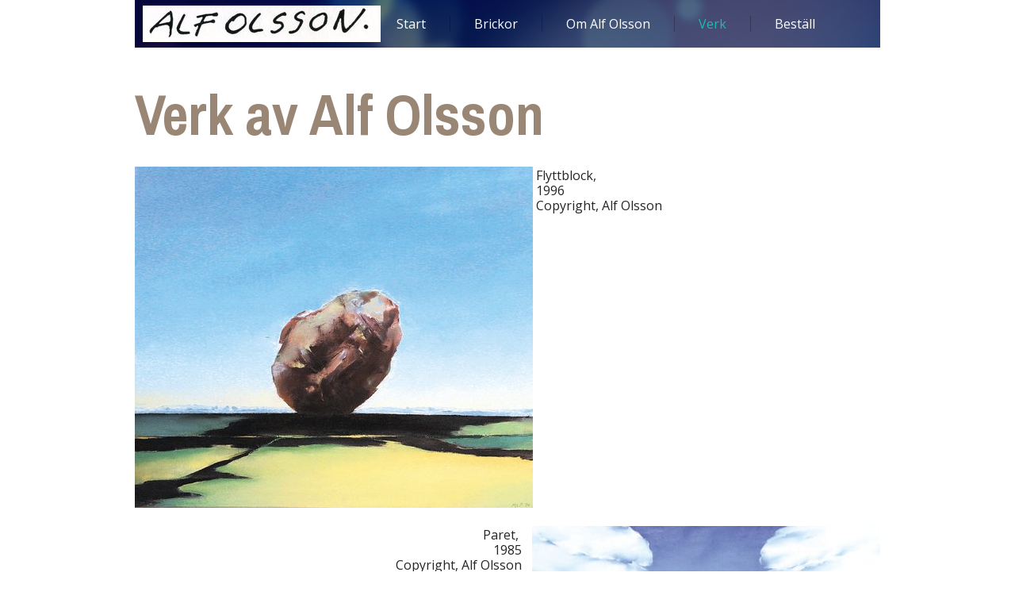

--- FILE ---
content_type: text/html
request_url: http://alfolsson.com/verk.html
body_size: 1860
content:
<!DOCTYPE html>
<html>
<head><meta charset="utf-8">
<title>Verk</title>
<meta name="description" content="">

<meta name="robots" content="all">
<meta name="generator" content="One.com Web Editor">
<meta http-equiv="Cache-Control" content="must-revalidate, max-age=0, public">
<meta http-equiv="Expires" content="-1">
<link rel="stylesheet" href="//alfolsson.com/onewebstatic/bc6ba25c24.css"><link href="//alfolsson.com/onewebstatic/3fd7bb308d.css" rel="stylesheet">
<meta name="HandheldFriendly" content="True"><meta name="MobileOptimized" content="320"><meta name="viewport" content="width=device-width, initial-scale=1.0, minimum-scale=1.0" templatewidth="940">
<link href="//fonts.googleapis.com/css?family=Open%20Sans%3A100%2C100italic%2C200%2C200italic%2C300%2C300italic%2C500%2C500italic%2C600%2C600italic%2C700%2C700italic%2C800%2C800italic%2C900%2C900italic%2Citalic%2Cregular&amp;subset=all" rel="stylesheet" type="text/css">
<link href="//fonts.googleapis.com/css?family=Archivo%20Narrow%3A100%2C100italic%2C200%2C200italic%2C300%2C300italic%2C500%2C500italic%2C600%2C600italic%2C700%2C700italic%2C800%2C800italic%2C900%2C900italic%2Citalic%2Cregular&amp;subset=all" rel="stylesheet" type="text/css">

<link rel="stylesheet" href="//alfolsson.com/onewebstatic/f035ac0aea.css">
<script type="text/javascript" src="//alfolsson.com/onewebstatic/840c53f991.js"></script>
</head>
<body class="body blockbody">

<div class="mm"><div id="mmt">Verk</div>
<div id="mmb"></div>
</div>
<div id="mm">
<ul>
<li><a href="//alfolsson.com/index.html">Start</a></li>
<li><a href="//alfolsson.com/brickor.html">Brickor</a></li>
<li><a href="//alfolsson.com/about%20us.html">Om Alf Olsson</a></li>
<li class="expanded"><a href="//alfolsson.com/verk.html" class="current">Verk</a></li>
<li><a href="//alfolsson.com/kontakt.html">Beställ</a></li>
</ul>
</div>
<script src="//alfolsson.com/onewebstatic/16b8e9fc41.js"></script><div class="component  stretch template" style="min-width:940px;">
<div class="self">
<div class="row" style="min-height:60px;width:940px;margin:auto;">
<div class="component  mobile-base block id5AE2F9AA15474A8FA48AB6143B26179A" style="width:940px;">
<div class="self" style="width:940px;min-height:60px;" onclick="if(event.target ===  this) {event.stopPropagation();}">
<div class="row" style="min-height:60px;width:940px;">
<div class="component  mobile-base block id06FFCBEE06AB48E79463EEF9001E4F23" style="width:940px;">
<div class="self" style="width:940px;min-height:60px;" onclick="if(event.target ===  this) {event.stopPropagation();}">
<div class="row" style="min-height:60px;width:940px;">
<div class="extra float" style="top:7px;left:10px;z-index:250;">
<div class="chrome-border-fix image component  block id536DFF10BB494A7D9E4AE1BC92C6EF1A" style="width:300px;">
<div class="imageself self mobile-leaf" style="width:300px;height:46px;" onclick="if(event.target ===  this) {event.stopPropagation();}" data-weight="1000">
<a href="//alfolsson.com/index.html" title=""><img data-scalestrategy="crop" width="300" height="46" src="//alfolsson.com/onewebstatic/afa4c4d349-Signatur%20Alf%20svart.jpg" style="display:block;"></a></div>
</div>
</div>
<div class="extra" style="margin:0px 0px 0px 300px;">
<div class="component  menu" style="width:640px;width:640px;">
<div class="self mobile-leaf menuself menuhorizontal menuhorizontalleft menuverticalmiddle" style="width:640px;height:60px;">
<ul class="menu1">
<li><div>
<a class="menuitem menu1item" href="//alfolsson.com/index.html">Start</a></div>
</li><li><div class="divider menu1divider"></div><div>
<a class="menuitem menu1item" href="//alfolsson.com/brickor.html">Brickor</a></div>
</li><li><div class="divider menu1divider"></div><div>
<a class="menuitem menu1item" href="//alfolsson.com/about%20us.html">Om Alf Olsson</a></div>
</li><li><div class="divider menu1divider"></div><div>
<a class="menuitem menu1item menu1selected" href="//alfolsson.com/verk.html">Verk</a></div>
</li><li><div class="divider menu1divider"></div><div>
<a class="menuitem menu1item" href="//alfolsson.com/kontakt.html">Beställ</a></div>
</li></ul></div>
</div>
</div>
</div>
<div style="clear:both"></div>
</div>
<div style="clear:both"></div>
</div>
</div>
<div style="clear:both"></div>
</div>
<div style="clear:both"></div>
</div>
</div>
<div class="row" style="min-height:41px;width:940px;margin:auto;">
<div class="component  block idC1373D073A264FC68FBD406D9781E344" style="width:940px;">
<div class="self" style="width:940px;min-height:41px;" onclick="if(event.target ===  this) {event.stopPropagation();}">
</div>
</div>
</div>
<div class="row" style="min-height:86px;width:940px;margin:auto;">
<div class="component " style="width:940px;">
<div class="self mobile-leaf text textnormal" style="width:940px;min-height:86px;"><h1><span class="textheading1 mobile-oversized" style="font-weight:bold;">Verk av Alf Olsson</span></h1></div>
</div>
</div>
<div class="row" style="min-height:453px;width:940px;margin:auto;">
<div class="col" style="width:502px;margin-top:23px;">
<div class="chrome-border-fix image component  block idF0EA180FF337417D99953FB90CC36023" style="width:502px;">
<div class="imageself self mobile-leaf" style="width:502px;height:430px;" onclick="if(event.target ===  this) {event.stopPropagation();}">
<a href="//alfolsson.com/IMG/m%C3%A5leri/1996%20Flyttblock.tif.jpg" rel="lightbox[oneweb]" class="shinybox" title=""><img data-scalestrategy="crop" width="502" height="430" class="mobile-fit" src="//alfolsson.com/onewebstatic/e63cb9fe7b-IMG-m%C3%A5leri-1996%20Flyttblock.tif.jpg" style="display:block;"></a></div>
</div>
</div>
<div class="col" style="width:204px;margin-top:25px;">
<div class="extra" style="margin:0px 0px 0px 4px;">
<div class="component " style="width:200px;">
<div class="self mobile-leaf text textnormal" style="width:200px;min-height:110px;"><p><span>Flyttblock, </span></p><p><span>1996</span></p><p><span>Copyright, Alf Olsson</span></p></div>
</div>
</div>
</div>
</div>
<div class="row" style="min-height:592px;width:940px;margin:auto;">
<div class="col" style="width:175px;margin-top:25px;margin-left:313px;">
<div class="component " style="width:175px;">
<div class="self mobile-leaf text textnormal" style="width:175px;min-height:80px;"><div style="text-align:right;"><p><span>Paret, </span></p><p><span>1985</span></p><p><span>Copyright, Alf Olsson</span></p></div></div>
</div>
</div>
<div class="col" style="width:452px;margin-top:23px;">
<div class="extra" style="margin:0px 0px 0px 13px;">
<div class="chrome-border-fix image component  block id7C780515534C426A95F5EBBB1D52DE7B" style="width:439px;">
<div class="imageself self mobile-leaf" style="width:439px;height:569px;" onclick="if(event.target ===  this) {event.stopPropagation();}">
<a href="//alfolsson.com/IMG/m%C3%A5leri/1985%20Paret.jpg" rel="lightbox[oneweb]" class="shinybox" title=""><img data-scalestrategy="crop" width="439" height="569" class="mobile-fit" src="//alfolsson.com/onewebstatic/70c5c1feea-IMG-m%C3%A5leri-1985%20Paret.jpg" style="display:block;"></a></div>
</div>
</div>
</div>
</div>
<div style="clear:both"></div>
</div>
<div style="clear:both"></div>
</div>
<footer>
</footer>
<div class="end"></div>
<script src="//alfolsson.com/onewebstatic/6dbb734702.js"></script><script src="//alfolsson.com/onewebstatic/6921ed3384.js"></script>
</body>
</html>


--- FILE ---
content_type: text/javascript
request_url: http://alfolsson.com/onewebstatic/16b8e9fc41.js
body_size: 55658
content:
if (window.innerWidth <= 650 && window.getComputedStyle(document.body).backgroundAttachment === 'fixed') {
    document.write('<div class="blockbody" style="position: fixed;left: 0px;top: 0px;right: 0px;bottom: 0px;z-index: -1;background-attachment: initial!important;"></div>');
}
__init();
/*!
 * jQuery JavaScript Library v1.8.3
 * http://jquery.com/
 *
 * Includes Sizzle.js
 * http://sizzlejs.com/
 *
 * Copyright 2012 jQuery Foundation and other contributors
 * Released under the MIT license
 * http://jquery.org/license
 *
 * Date: Tue Nov 13 2012 08:20:33 GMT-0500 (Eastern Standard Time)
 */
(function (window, undefined) {
    var rootjQuery, readyList, document = window.document, location = window.location, navigator = window.navigator, _jQuery = window.jQuery, _$ = window.$, core_push = Array.prototype.push, core_slice = Array.prototype.slice, core_indexOf = Array.prototype.indexOf, core_toString = Object.prototype.toString, core_hasOwn = Object.prototype.hasOwnProperty, core_trim = String.prototype.trim, jQuery = function (selector, context) {
            return new jQuery.fn.init(selector, context, rootjQuery);
        }, core_pnum = /[\-+]?(?:\d*\.|)\d+(?:[eE][\-+]?\d+|)/.source, core_rnotwhite = /\S/, core_rspace = /\s+/, rtrim = /^[\s\uFEFF\xA0]+|[\s\uFEFF\xA0]+$/g, rquickExpr = /^(?:[^#<]*(<[\w\W]+>)[^>]*$|#([\w\-]*)$)/, rsingleTag = /^<(\w+)\s*\/?>(?:<\/\1>|)$/, rvalidchars = /^[\],:{}\s]*$/, rvalidbraces = /(?:^|:|,)(?:\s*\[)+/g, rvalidescape = /\\(?:["\\\/bfnrt]|u[\da-fA-F]{4})/g, rvalidtokens = /"[^"\\\r\n]*"|true|false|null|-?(?:\d\d*\.|)\d+(?:[eE][\-+]?\d+|)/g, rmsPrefix = /^-ms-/, rdashAlpha = /-([\da-z])/gi, fcamelCase = function (all, letter) {
            return (letter + '').toUpperCase();
        }, DOMContentLoaded = function () {
            if (document.addEventListener) {
                document.removeEventListener('DOMContentLoaded', DOMContentLoaded, false);
                jQuery.ready();
            } else if (document.readyState === 'complete') {
                document.detachEvent('onreadystatechange', DOMContentLoaded);
                jQuery.ready();
            }
        }, class2type = {};
    jQuery.fn = jQuery.prototype = {
        constructor: jQuery,
        init: function (selector, context, rootjQuery) {
            var match, elem, ret, doc;
            if (!selector) {
                return this;
            }
            if (selector.nodeType) {
                this.context = this[0] = selector;
                this.length = 1;
                return this;
            }
            if (typeof selector === 'string') {
                if (selector.charAt(0) === '<' && selector.charAt(selector.length - 1) === '>' && selector.length >= 3) {
                    match = [
                        null,
                        selector,
                        null
                    ];
                } else {
                    match = rquickExpr.exec(selector);
                }
                if (match && (match[1] || !context)) {
                    if (match[1]) {
                        context = context instanceof jQuery ? context[0] : context;
                        doc = context && context.nodeType ? context.ownerDocument || context : document;
                        selector = jQuery.parseHTML(match[1], doc, true);
                        if (rsingleTag.test(match[1]) && jQuery.isPlainObject(context)) {
                            this.attr.call(selector, context, true);
                        }
                        return jQuery.merge(this, selector);
                    } else {
                        elem = document.getElementById(match[2]);
                        if (elem && elem.parentNode) {
                            if (elem.id !== match[2]) {
                                return rootjQuery.find(selector);
                            }
                            this.length = 1;
                            this[0] = elem;
                        }
                        this.context = document;
                        this.selector = selector;
                        return this;
                    }
                } else if (!context || context.jquery) {
                    return (context || rootjQuery).find(selector);
                } else {
                    return this.constructor(context).find(selector);
                }
            } else if (jQuery.isFunction(selector)) {
                return rootjQuery.ready(selector);
            }
            if (selector.selector !== undefined) {
                this.selector = selector.selector;
                this.context = selector.context;
            }
            return jQuery.makeArray(selector, this);
        },
        selector: '',
        jquery: '1.8.3',
        length: 0,
        size: function () {
            return this.length;
        },
        toArray: function () {
            return core_slice.call(this);
        },
        get: function (num) {
            return num == null ? this.toArray() : num < 0 ? this[this.length + num] : this[num];
        },
        pushStack: function (elems, name, selector) {
            var ret = jQuery.merge(this.constructor(), elems);
            ret.prevObject = this;
            ret.context = this.context;
            if (name === 'find') {
                ret.selector = this.selector + (this.selector ? ' ' : '') + selector;
            } else if (name) {
                ret.selector = this.selector + '.' + name + '(' + selector + ')';
            }
            return ret;
        },
        each: function (callback, args) {
            return jQuery.each(this, callback, args);
        },
        ready: function (fn) {
            jQuery.ready.promise().done(fn);
            return this;
        },
        eq: function (i) {
            i = +i;
            return i === -1 ? this.slice(i) : this.slice(i, i + 1);
        },
        first: function () {
            return this.eq(0);
        },
        last: function () {
            return this.eq(-1);
        },
        slice: function () {
            return this.pushStack(core_slice.apply(this, arguments), 'slice', core_slice.call(arguments).join(','));
        },
        map: function (callback) {
            return this.pushStack(jQuery.map(this, function (elem, i) {
                return callback.call(elem, i, elem);
            }));
        },
        end: function () {
            return this.prevObject || this.constructor(null);
        },
        push: core_push,
        sort: [].sort,
        splice: [].splice
    };
    jQuery.fn.init.prototype = jQuery.fn;
    jQuery.extend = jQuery.fn.extend = function () {
        var options, name, src, copy, copyIsArray, clone, target = arguments[0] || {}, i = 1, length = arguments.length, deep = false;
        if (typeof target === 'boolean') {
            deep = target;
            target = arguments[1] || {};
            i = 2;
        }
        if (typeof target !== 'object' && !jQuery.isFunction(target)) {
            target = {};
        }
        if (length === i) {
            target = this;
            --i;
        }
        for (; i < length; i++) {
            if ((options = arguments[i]) != null) {
                for (name in options) {
                    src = target[name];
                    copy = options[name];
                    if (target === copy) {
                        continue;
                    }
                    if (deep && copy && (jQuery.isPlainObject(copy) || (copyIsArray = jQuery.isArray(copy)))) {
                        if (copyIsArray) {
                            copyIsArray = false;
                            clone = src && jQuery.isArray(src) ? src : [];
                        } else {
                            clone = src && jQuery.isPlainObject(src) ? src : {};
                        }
                        target[name] = jQuery.extend(deep, clone, copy);
                    } else if (copy !== undefined) {
                        target[name] = copy;
                    }
                }
            }
        }
        return target;
    };
    jQuery.extend({
        noConflict: function (deep) {
            if (window.$ === jQuery) {
                window.$ = _$;
            }
            if (deep && window.jQuery === jQuery) {
                window.jQuery = _jQuery;
            }
            return jQuery;
        },
        isReady: false,
        readyWait: 1,
        holdReady: function (hold) {
            if (hold) {
                jQuery.readyWait++;
            } else {
                jQuery.ready(true);
            }
        },
        ready: function (wait) {
            if (wait === true ? --jQuery.readyWait : jQuery.isReady) {
                return;
            }
            if (!document.body) {
                return setTimeout(jQuery.ready, 1);
            }
            jQuery.isReady = true;
            if (wait !== true && --jQuery.readyWait > 0) {
                return;
            }
            readyList.resolveWith(document, [jQuery]);
            if (jQuery.fn.trigger) {
                jQuery(document).trigger('ready').off('ready');
            }
        },
        isFunction: function (obj) {
            return jQuery.type(obj) === 'function';
        },
        isArray: Array.isArray || function (obj) {
            return jQuery.type(obj) === 'array';
        },
        isWindow: function (obj) {
            return obj != null && obj == obj.window;
        },
        isNumeric: function (obj) {
            return !isNaN(parseFloat(obj)) && isFinite(obj);
        },
        type: function (obj) {
            return obj == null ? String(obj) : class2type[core_toString.call(obj)] || 'object';
        },
        isPlainObject: function (obj) {
            if (!obj || jQuery.type(obj) !== 'object' || obj.nodeType || jQuery.isWindow(obj)) {
                return false;
            }
            try {
                if (obj.constructor && !core_hasOwn.call(obj, 'constructor') && !core_hasOwn.call(obj.constructor.prototype, 'isPrototypeOf')) {
                    return false;
                }
            } catch (e) {
                return false;
            }
            var key;
            for (key in obj) {
            }
            return key === undefined || core_hasOwn.call(obj, key);
        },
        isEmptyObject: function (obj) {
            var name;
            for (name in obj) {
                return false;
            }
            return true;
        },
        error: function (msg) {
            throw new Error(msg);
        },
        parseHTML: function (data, context, scripts) {
            var parsed;
            if (!data || typeof data !== 'string') {
                return null;
            }
            if (typeof context === 'boolean') {
                scripts = context;
                context = 0;
            }
            context = context || document;
            if (parsed = rsingleTag.exec(data)) {
                return [context.createElement(parsed[1])];
            }
            parsed = jQuery.buildFragment([data], context, scripts ? null : []);
            return jQuery.merge([], (parsed.cacheable ? jQuery.clone(parsed.fragment) : parsed.fragment).childNodes);
        },
        parseJSON: function (data) {
            if (!data || typeof data !== 'string') {
                return null;
            }
            data = jQuery.trim(data);
            if (window.JSON && window.JSON.parse) {
                return window.JSON.parse(data);
            }
            if (rvalidchars.test(data.replace(rvalidescape, '@').replace(rvalidtokens, ']').replace(rvalidbraces, ''))) {
                return new Function('return ' + data)();
            }
            jQuery.error('Invalid JSON: ' + data);
        },
        parseXML: function (data) {
            var xml, tmp;
            if (!data || typeof data !== 'string') {
                return null;
            }
            try {
                if (window.DOMParser) {
                    tmp = new DOMParser();
                    xml = tmp.parseFromString(data, 'text/xml');
                } else {
                    xml = new ActiveXObject('Microsoft.XMLDOM');
                    xml.async = 'false';
                    xml.loadXML(data);
                }
            } catch (e) {
                xml = undefined;
            }
            if (!xml || !xml.documentElement || xml.getElementsByTagName('parsererror').length) {
                jQuery.error('Invalid XML: ' + data);
            }
            return xml;
        },
        noop: function () {
        },
        globalEval: function (data) {
            if (data && core_rnotwhite.test(data)) {
                (window.execScript || function (data) {
                    window['eval'].call(window, data);
                })(data);
            }
        },
        camelCase: function (string) {
            return string.replace(rmsPrefix, 'ms-').replace(rdashAlpha, fcamelCase);
        },
        nodeName: function (elem, name) {
            return elem.nodeName && elem.nodeName.toLowerCase() === name.toLowerCase();
        },
        each: function (obj, callback, args) {
            var name, i = 0, length = obj.length, isObj = length === undefined || jQuery.isFunction(obj);
            if (args) {
                if (isObj) {
                    for (name in obj) {
                        if (callback.apply(obj[name], args) === false) {
                            break;
                        }
                    }
                } else {
                    for (; i < length;) {
                        if (callback.apply(obj[i++], args) === false) {
                            break;
                        }
                    }
                }
            } else {
                if (isObj) {
                    for (name in obj) {
                        if (callback.call(obj[name], name, obj[name]) === false) {
                            break;
                        }
                    }
                } else {
                    for (; i < length;) {
                        if (callback.call(obj[i], i, obj[i++]) === false) {
                            break;
                        }
                    }
                }
            }
            return obj;
        },
        trim: core_trim && !core_trim.call('﻿ ') ? function (text) {
            return text == null ? '' : core_trim.call(text);
        } : function (text) {
            return text == null ? '' : (text + '').replace(rtrim, '');
        },
        makeArray: function (arr, results) {
            var type, ret = results || [];
            if (arr != null) {
                type = jQuery.type(arr);
                if (arr.length == null || type === 'string' || type === 'function' || type === 'regexp' || jQuery.isWindow(arr)) {
                    core_push.call(ret, arr);
                } else {
                    jQuery.merge(ret, arr);
                }
            }
            return ret;
        },
        inArray: function (elem, arr, i) {
            var len;
            if (arr) {
                if (core_indexOf) {
                    return core_indexOf.call(arr, elem, i);
                }
                len = arr.length;
                i = i ? i < 0 ? Math.max(0, len + i) : i : 0;
                for (; i < len; i++) {
                    if (i in arr && arr[i] === elem) {
                        return i;
                    }
                }
            }
            return -1;
        },
        merge: function (first, second) {
            var l = second.length, i = first.length, j = 0;
            if (typeof l === 'number') {
                for (; j < l; j++) {
                    first[i++] = second[j];
                }
            } else {
                while (second[j] !== undefined) {
                    first[i++] = second[j++];
                }
            }
            first.length = i;
            return first;
        },
        grep: function (elems, callback, inv) {
            var retVal, ret = [], i = 0, length = elems.length;
            inv = !!inv;
            for (; i < length; i++) {
                retVal = !!callback(elems[i], i);
                if (inv !== retVal) {
                    ret.push(elems[i]);
                }
            }
            return ret;
        },
        map: function (elems, callback, arg) {
            var value, key, ret = [], i = 0, length = elems.length, isArray = elems instanceof jQuery || length !== undefined && typeof length === 'number' && (length > 0 && elems[0] && elems[length - 1] || length === 0 || jQuery.isArray(elems));
            if (isArray) {
                for (; i < length; i++) {
                    value = callback(elems[i], i, arg);
                    if (value != null) {
                        ret[ret.length] = value;
                    }
                }
            } else {
                for (key in elems) {
                    value = callback(elems[key], key, arg);
                    if (value != null) {
                        ret[ret.length] = value;
                    }
                }
            }
            return ret.concat.apply([], ret);
        },
        guid: 1,
        proxy: function (fn, context) {
            var tmp, args, proxy;
            if (typeof context === 'string') {
                tmp = fn[context];
                context = fn;
                fn = tmp;
            }
            if (!jQuery.isFunction(fn)) {
                return undefined;
            }
            args = core_slice.call(arguments, 2);
            proxy = function () {
                return fn.apply(context, args.concat(core_slice.call(arguments)));
            };
            proxy.guid = fn.guid = fn.guid || jQuery.guid++;
            return proxy;
        },
        access: function (elems, fn, key, value, chainable, emptyGet, pass) {
            var exec, bulk = key == null, i = 0, length = elems.length;
            if (key && typeof key === 'object') {
                for (i in key) {
                    jQuery.access(elems, fn, i, key[i], 1, emptyGet, value);
                }
                chainable = 1;
            } else if (value !== undefined) {
                exec = pass === undefined && jQuery.isFunction(value);
                if (bulk) {
                    if (exec) {
                        exec = fn;
                        fn = function (elem, key, value) {
                            return exec.call(jQuery(elem), value);
                        };
                    } else {
                        fn.call(elems, value);
                        fn = null;
                    }
                }
                if (fn) {
                    for (; i < length; i++) {
                        fn(elems[i], key, exec ? value.call(elems[i], i, fn(elems[i], key)) : value, pass);
                    }
                }
                chainable = 1;
            }
            return chainable ? elems : bulk ? fn.call(elems) : length ? fn(elems[0], key) : emptyGet;
        },
        now: function () {
            return new Date().getTime();
        }
    });
    jQuery.ready.promise = function (obj) {
        if (!readyList) {
            readyList = jQuery.Deferred();
            if (document.readyState === 'complete') {
                setTimeout(jQuery.ready, 1);
            } else if (document.addEventListener) {
                document.addEventListener('DOMContentLoaded', DOMContentLoaded, false);
                window.addEventListener('load', jQuery.ready, false);
            } else {
                document.attachEvent('onreadystatechange', DOMContentLoaded);
                window.attachEvent('onload', jQuery.ready);
                var top = false;
                try {
                    top = window.frameElement == null && document.documentElement;
                } catch (e) {
                }
                if (top && top.doScroll) {
                    (function doScrollCheck() {
                        if (!jQuery.isReady) {
                            try {
                                top.doScroll('left');
                            } catch (e) {
                                return setTimeout(doScrollCheck, 50);
                            }
                            jQuery.ready();
                        }
                    }());
                }
            }
        }
        return readyList.promise(obj);
    };
    jQuery.each('Boolean Number String Function Array Date RegExp Object'.split(' '), function (i, name) {
        class2type['[object ' + name + ']'] = name.toLowerCase();
    });
    rootjQuery = jQuery(document);
    var optionsCache = {};
    function createOptions(options) {
        var object = optionsCache[options] = {};
        jQuery.each(options.split(core_rspace), function (_, flag) {
            object[flag] = true;
        });
        return object;
    }
    jQuery.Callbacks = function (options) {
        options = typeof options === 'string' ? optionsCache[options] || createOptions(options) : jQuery.extend({}, options);
        var memory, fired, firing, firingStart, firingLength, firingIndex, list = [], stack = !options.once && [], fire = function (data) {
                memory = options.memory && data;
                fired = true;
                firingIndex = firingStart || 0;
                firingStart = 0;
                firingLength = list.length;
                firing = true;
                for (; list && firingIndex < firingLength; firingIndex++) {
                    if (list[firingIndex].apply(data[0], data[1]) === false && options.stopOnFalse) {
                        memory = false;
                        break;
                    }
                }
                firing = false;
                if (list) {
                    if (stack) {
                        if (stack.length) {
                            fire(stack.shift());
                        }
                    } else if (memory) {
                        list = [];
                    } else {
                        self.disable();
                    }
                }
            }, self = {
                add: function () {
                    if (list) {
                        var start = list.length;
                        (function add(args) {
                            jQuery.each(args, function (_, arg) {
                                var type = jQuery.type(arg);
                                if (type === 'function') {
                                    if (!options.unique || !self.has(arg)) {
                                        list.push(arg);
                                    }
                                } else if (arg && arg.length && type !== 'string') {
                                    add(arg);
                                }
                            });
                        }(arguments));
                        if (firing) {
                            firingLength = list.length;
                        } else if (memory) {
                            firingStart = start;
                            fire(memory);
                        }
                    }
                    return this;
                },
                remove: function () {
                    if (list) {
                        jQuery.each(arguments, function (_, arg) {
                            var index;
                            while ((index = jQuery.inArray(arg, list, index)) > -1) {
                                list.splice(index, 1);
                                if (firing) {
                                    if (index <= firingLength) {
                                        firingLength--;
                                    }
                                    if (index <= firingIndex) {
                                        firingIndex--;
                                    }
                                }
                            }
                        });
                    }
                    return this;
                },
                has: function (fn) {
                    return jQuery.inArray(fn, list) > -1;
                },
                empty: function () {
                    list = [];
                    return this;
                },
                disable: function () {
                    list = stack = memory = undefined;
                    return this;
                },
                disabled: function () {
                    return !list;
                },
                lock: function () {
                    stack = undefined;
                    if (!memory) {
                        self.disable();
                    }
                    return this;
                },
                locked: function () {
                    return !stack;
                },
                fireWith: function (context, args) {
                    args = args || [];
                    args = [
                        context,
                        args.slice ? args.slice() : args
                    ];
                    if (list && (!fired || stack)) {
                        if (firing) {
                            stack.push(args);
                        } else {
                            fire(args);
                        }
                    }
                    return this;
                },
                fire: function () {
                    self.fireWith(this, arguments);
                    return this;
                },
                fired: function () {
                    return !!fired;
                }
            };
        return self;
    };
    jQuery.extend({
        Deferred: function (func) {
            var tuples = [
                    [
                        'resolve',
                        'done',
                        jQuery.Callbacks('once memory'),
                        'resolved'
                    ],
                    [
                        'reject',
                        'fail',
                        jQuery.Callbacks('once memory'),
                        'rejected'
                    ],
                    [
                        'notify',
                        'progress',
                        jQuery.Callbacks('memory')
                    ]
                ], state = 'pending', promise = {
                    state: function () {
                        return state;
                    },
                    always: function () {
                        deferred.done(arguments).fail(arguments);
                        return this;
                    },
                    then: function () {
                        var fns = arguments;
                        return jQuery.Deferred(function (newDefer) {
                            jQuery.each(tuples, function (i, tuple) {
                                var action = tuple[0], fn = fns[i];
                                deferred[tuple[1]](jQuery.isFunction(fn) ? function () {
                                    var returned = fn.apply(this, arguments);
                                    if (returned && jQuery.isFunction(returned.promise)) {
                                        returned.promise().done(newDefer.resolve).fail(newDefer.reject).progress(newDefer.notify);
                                    } else {
                                        newDefer[action + 'With'](this === deferred ? newDefer : this, [returned]);
                                    }
                                } : newDefer[action]);
                            });
                            fns = null;
                        }).promise();
                    },
                    promise: function (obj) {
                        return obj != null ? jQuery.extend(obj, promise) : promise;
                    }
                }, deferred = {};
            promise.pipe = promise.then;
            jQuery.each(tuples, function (i, tuple) {
                var list = tuple[2], stateString = tuple[3];
                promise[tuple[1]] = list.add;
                if (stateString) {
                    list.add(function () {
                        state = stateString;
                    }, tuples[i ^ 1][2].disable, tuples[2][2].lock);
                }
                deferred[tuple[0]] = list.fire;
                deferred[tuple[0] + 'With'] = list.fireWith;
            });
            promise.promise(deferred);
            if (func) {
                func.call(deferred, deferred);
            }
            return deferred;
        },
        when: function (subordinate) {
            var i = 0, resolveValues = core_slice.call(arguments), length = resolveValues.length, remaining = length !== 1 || subordinate && jQuery.isFunction(subordinate.promise) ? length : 0, deferred = remaining === 1 ? subordinate : jQuery.Deferred(), updateFunc = function (i, contexts, values) {
                    return function (value) {
                        contexts[i] = this;
                        values[i] = arguments.length > 1 ? core_slice.call(arguments) : value;
                        if (values === progressValues) {
                            deferred.notifyWith(contexts, values);
                        } else if (!--remaining) {
                            deferred.resolveWith(contexts, values);
                        }
                    };
                }, progressValues, progressContexts, resolveContexts;
            if (length > 1) {
                progressValues = new Array(length);
                progressContexts = new Array(length);
                resolveContexts = new Array(length);
                for (; i < length; i++) {
                    if (resolveValues[i] && jQuery.isFunction(resolveValues[i].promise)) {
                        resolveValues[i].promise().done(updateFunc(i, resolveContexts, resolveValues)).fail(deferred.reject).progress(updateFunc(i, progressContexts, progressValues));
                    } else {
                        --remaining;
                    }
                }
            }
            if (!remaining) {
                deferred.resolveWith(resolveContexts, resolveValues);
            }
            return deferred.promise();
        }
    });
    jQuery.support = function () {
        var support, all, a, select, opt, input, fragment, eventName, i, isSupported, clickFn, div = document.createElement('div');
        div.setAttribute('className', 't');
        div.innerHTML = '  <link/><table></table><a href=\'/a\'>a</a><input type=\'checkbox\'/>';
        all = div.getElementsByTagName('*');
        a = div.getElementsByTagName('a')[0];
        if (!all || !a || !all.length) {
            return {};
        }
        select = document.createElement('select');
        opt = select.appendChild(document.createElement('option'));
        input = div.getElementsByTagName('input')[0];
        a.style.cssText = 'top:1px;float:left;opacity:.5';
        support = {
            leadingWhitespace: div.firstChild.nodeType === 3,
            tbody: !div.getElementsByTagName('tbody').length,
            htmlSerialize: !!div.getElementsByTagName('link').length,
            style: /top/.test(a.getAttribute('style')),
            hrefNormalized: a.getAttribute('href') === '/a',
            opacity: /^0.5/.test(a.style.opacity),
            cssFloat: !!a.style.cssFloat,
            checkOn: input.value === 'on',
            optSelected: opt.selected,
            getSetAttribute: div.className !== 't',
            enctype: !!document.createElement('form').enctype,
            html5Clone: document.createElement('nav').cloneNode(true).outerHTML !== '<:nav></:nav>',
            boxModel: document.compatMode === 'CSS1Compat',
            submitBubbles: true,
            changeBubbles: true,
            focusinBubbles: false,
            deleteExpando: true,
            noCloneEvent: true,
            inlineBlockNeedsLayout: false,
            shrinkWrapBlocks: false,
            reliableMarginRight: true,
            boxSizingReliable: true,
            pixelPosition: false
        };
        input.checked = true;
        support.noCloneChecked = input.cloneNode(true).checked;
        select.disabled = true;
        support.optDisabled = !opt.disabled;
        try {
            delete div.test;
        } catch (e) {
            support.deleteExpando = false;
        }
        if (!div.addEventListener && div.attachEvent && div.fireEvent) {
            div.attachEvent('onclick', clickFn = function () {
                support.noCloneEvent = false;
            });
            div.cloneNode(true).fireEvent('onclick');
            div.detachEvent('onclick', clickFn);
        }
        input = document.createElement('input');
        input.value = 't';
        input.setAttribute('type', 'radio');
        support.radioValue = input.value === 't';
        input.setAttribute('checked', 'checked');
        input.setAttribute('name', 't');
        div.appendChild(input);
        fragment = document.createDocumentFragment();
        fragment.appendChild(div.lastChild);
        support.checkClone = fragment.cloneNode(true).cloneNode(true).lastChild.checked;
        support.appendChecked = input.checked;
        fragment.removeChild(input);
        fragment.appendChild(div);
        if (div.attachEvent) {
            for (i in {
                    submit: true,
                    change: true,
                    focusin: true
                }) {
                eventName = 'on' + i;
                isSupported = eventName in div;
                if (!isSupported) {
                    div.setAttribute(eventName, 'return;');
                    isSupported = typeof div[eventName] === 'function';
                }
                support[i + 'Bubbles'] = isSupported;
            }
        }
        jQuery(function () {
            var container, div, tds, marginDiv, divReset = 'padding:0;margin:0;border:0;display:block;overflow:hidden;', body = document.getElementsByTagName('body')[0];
            if (!body) {
                return;
            }
            container = document.createElement('div');
            container.style.cssText = 'visibility:hidden;border:0;width:0;height:0;position:static;top:0;margin-top:1px';
            body.insertBefore(container, body.firstChild);
            div = document.createElement('div');
            container.appendChild(div);
            div.innerHTML = '<table><tr><td></td><td>t</td></tr></table>';
            tds = div.getElementsByTagName('td');
            tds[0].style.cssText = 'padding:0;margin:0;border:0;display:none';
            isSupported = tds[0].offsetHeight === 0;
            tds[0].style.display = '';
            tds[1].style.display = 'none';
            support.reliableHiddenOffsets = isSupported && tds[0].offsetHeight === 0;
            div.innerHTML = '';
            div.style.cssText = 'box-sizing:border-box;-moz-box-sizing:border-box;-webkit-box-sizing:border-box;padding:1px;border:1px;display:block;width:4px;margin-top:1%;position:absolute;top:1%;';
            support.boxSizing = div.offsetWidth === 4;
            support.doesNotIncludeMarginInBodyOffset = body.offsetTop !== 1;
            if (window.getComputedStyle) {
                support.pixelPosition = (window.getComputedStyle(div, null) || {}).top !== '1%';
                support.boxSizingReliable = (window.getComputedStyle(div, null) || { width: '4px' }).width === '4px';
                marginDiv = document.createElement('div');
                marginDiv.style.cssText = div.style.cssText = divReset;
                marginDiv.style.marginRight = marginDiv.style.width = '0';
                div.style.width = '1px';
                div.appendChild(marginDiv);
                support.reliableMarginRight = !parseFloat((window.getComputedStyle(marginDiv, null) || {}).marginRight);
            }
            if (typeof div.style.zoom !== 'undefined') {
                div.innerHTML = '';
                div.style.cssText = divReset + 'width:1px;padding:1px;display:inline;zoom:1';
                support.inlineBlockNeedsLayout = div.offsetWidth === 3;
                div.style.display = 'block';
                div.style.overflow = 'visible';
                div.innerHTML = '<div></div>';
                div.firstChild.style.width = '5px';
                support.shrinkWrapBlocks = div.offsetWidth !== 3;
                container.style.zoom = 1;
            }
            body.removeChild(container);
            container = div = tds = marginDiv = null;
        });
        fragment.removeChild(div);
        all = a = select = opt = input = fragment = div = null;
        return support;
    }();
    var rbrace = /(?:\{[\s\S]*\}|\[[\s\S]*\])$/, rmultiDash = /([A-Z])/g;
    jQuery.extend({
        cache: {},
        deletedIds: [],
        uuid: 0,
        expando: 'jQuery' + (jQuery.fn.jquery + Math.random()).replace(/\D/g, ''),
        noData: {
            'embed': true,
            'object': 'clsid:D27CDB6E-AE6D-11cf-96B8-444553540000',
            'applet': true
        },
        hasData: function (elem) {
            elem = elem.nodeType ? jQuery.cache[elem[jQuery.expando]] : elem[jQuery.expando];
            return !!elem && !isEmptyDataObject(elem);
        },
        data: function (elem, name, data, pvt) {
            if (!jQuery.acceptData(elem)) {
                return;
            }
            var thisCache, ret, internalKey = jQuery.expando, getByName = typeof name === 'string', isNode = elem.nodeType, cache = isNode ? jQuery.cache : elem, id = isNode ? elem[internalKey] : elem[internalKey] && internalKey;
            if ((!id || !cache[id] || !pvt && !cache[id].data) && getByName && data === undefined) {
                return;
            }
            if (!id) {
                if (isNode) {
                    elem[internalKey] = id = jQuery.deletedIds.pop() || jQuery.guid++;
                } else {
                    id = internalKey;
                }
            }
            if (!cache[id]) {
                cache[id] = {};
                if (!isNode) {
                    cache[id].toJSON = jQuery.noop;
                }
            }
            if (typeof name === 'object' || typeof name === 'function') {
                if (pvt) {
                    cache[id] = jQuery.extend(cache[id], name);
                } else {
                    cache[id].data = jQuery.extend(cache[id].data, name);
                }
            }
            thisCache = cache[id];
            if (!pvt) {
                if (!thisCache.data) {
                    thisCache.data = {};
                }
                thisCache = thisCache.data;
            }
            if (data !== undefined) {
                thisCache[jQuery.camelCase(name)] = data;
            }
            if (getByName) {
                ret = thisCache[name];
                if (ret == null) {
                    ret = thisCache[jQuery.camelCase(name)];
                }
            } else {
                ret = thisCache;
            }
            return ret;
        },
        removeData: function (elem, name, pvt) {
            if (!jQuery.acceptData(elem)) {
                return;
            }
            var thisCache, i, l, isNode = elem.nodeType, cache = isNode ? jQuery.cache : elem, id = isNode ? elem[jQuery.expando] : jQuery.expando;
            if (!cache[id]) {
                return;
            }
            if (name) {
                thisCache = pvt ? cache[id] : cache[id].data;
                if (thisCache) {
                    if (!jQuery.isArray(name)) {
                        if (name in thisCache) {
                            name = [name];
                        } else {
                            name = jQuery.camelCase(name);
                            if (name in thisCache) {
                                name = [name];
                            } else {
                                name = name.split(' ');
                            }
                        }
                    }
                    for (i = 0, l = name.length; i < l; i++) {
                        delete thisCache[name[i]];
                    }
                    if (!(pvt ? isEmptyDataObject : jQuery.isEmptyObject)(thisCache)) {
                        return;
                    }
                }
            }
            if (!pvt) {
                delete cache[id].data;
                if (!isEmptyDataObject(cache[id])) {
                    return;
                }
            }
            if (isNode) {
                jQuery.cleanData([elem], true);
            } else if (jQuery.support.deleteExpando || cache != cache.window) {
                delete cache[id];
            } else {
                cache[id] = null;
            }
        },
        _data: function (elem, name, data) {
            return jQuery.data(elem, name, data, true);
        },
        acceptData: function (elem) {
            var noData = elem.nodeName && jQuery.noData[elem.nodeName.toLowerCase()];
            return !noData || noData !== true && elem.getAttribute('classid') === noData;
        }
    });
    jQuery.fn.extend({
        data: function (key, value) {
            var parts, part, attr, name, l, elem = this[0], i = 0, data = null;
            if (key === undefined) {
                if (this.length) {
                    data = jQuery.data(elem);
                    if (elem.nodeType === 1 && !jQuery._data(elem, 'parsedAttrs')) {
                        attr = elem.attributes;
                        for (l = attr.length; i < l; i++) {
                            name = attr[i].name;
                            if (!name.indexOf('data-')) {
                                name = jQuery.camelCase(name.substring(5));
                                dataAttr(elem, name, data[name]);
                            }
                        }
                        jQuery._data(elem, 'parsedAttrs', true);
                    }
                }
                return data;
            }
            if (typeof key === 'object') {
                return this.each(function () {
                    jQuery.data(this, key);
                });
            }
            parts = key.split('.', 2);
            parts[1] = parts[1] ? '.' + parts[1] : '';
            part = parts[1] + '!';
            return jQuery.access(this, function (value) {
                if (value === undefined) {
                    data = this.triggerHandler('getData' + part, [parts[0]]);
                    if (data === undefined && elem) {
                        data = jQuery.data(elem, key);
                        data = dataAttr(elem, key, data);
                    }
                    return data === undefined && parts[1] ? this.data(parts[0]) : data;
                }
                parts[1] = value;
                this.each(function () {
                    var self = jQuery(this);
                    self.triggerHandler('setData' + part, parts);
                    jQuery.data(this, key, value);
                    self.triggerHandler('changeData' + part, parts);
                });
            }, null, value, arguments.length > 1, null, false);
        },
        removeData: function (key) {
            return this.each(function () {
                jQuery.removeData(this, key);
            });
        }
    });
    function dataAttr(elem, key, data) {
        if (data === undefined && elem.nodeType === 1) {
            var name = 'data-' + key.replace(rmultiDash, '-$1').toLowerCase();
            data = elem.getAttribute(name);
            if (typeof data === 'string') {
                try {
                    data = data === 'true' ? true : data === 'false' ? false : data === 'null' ? null : +data + '' === data ? +data : rbrace.test(data) ? jQuery.parseJSON(data) : data;
                } catch (e) {
                }
                jQuery.data(elem, key, data);
            } else {
                data = undefined;
            }
        }
        return data;
    }
    function isEmptyDataObject(obj) {
        var name;
        for (name in obj) {
            if (name === 'data' && jQuery.isEmptyObject(obj[name])) {
                continue;
            }
            if (name !== 'toJSON') {
                return false;
            }
        }
        return true;
    }
    jQuery.extend({
        queue: function (elem, type, data) {
            var queue;
            if (elem) {
                type = (type || 'fx') + 'queue';
                queue = jQuery._data(elem, type);
                if (data) {
                    if (!queue || jQuery.isArray(data)) {
                        queue = jQuery._data(elem, type, jQuery.makeArray(data));
                    } else {
                        queue.push(data);
                    }
                }
                return queue || [];
            }
        },
        dequeue: function (elem, type) {
            type = type || 'fx';
            var queue = jQuery.queue(elem, type), startLength = queue.length, fn = queue.shift(), hooks = jQuery._queueHooks(elem, type), next = function () {
                    jQuery.dequeue(elem, type);
                };
            if (fn === 'inprogress') {
                fn = queue.shift();
                startLength--;
            }
            if (fn) {
                if (type === 'fx') {
                    queue.unshift('inprogress');
                }
                delete hooks.stop;
                fn.call(elem, next, hooks);
            }
            if (!startLength && hooks) {
                hooks.empty.fire();
            }
        },
        _queueHooks: function (elem, type) {
            var key = type + 'queueHooks';
            return jQuery._data(elem, key) || jQuery._data(elem, key, {
                empty: jQuery.Callbacks('once memory').add(function () {
                    jQuery.removeData(elem, type + 'queue', true);
                    jQuery.removeData(elem, key, true);
                })
            });
        }
    });
    jQuery.fn.extend({
        queue: function (type, data) {
            var setter = 2;
            if (typeof type !== 'string') {
                data = type;
                type = 'fx';
                setter--;
            }
            if (arguments.length < setter) {
                return jQuery.queue(this[0], type);
            }
            return data === undefined ? this : this.each(function () {
                var queue = jQuery.queue(this, type, data);
                jQuery._queueHooks(this, type);
                if (type === 'fx' && queue[0] !== 'inprogress') {
                    jQuery.dequeue(this, type);
                }
            });
        },
        dequeue: function (type) {
            return this.each(function () {
                jQuery.dequeue(this, type);
            });
        },
        delay: function (time, type) {
            time = jQuery.fx ? jQuery.fx.speeds[time] || time : time;
            type = type || 'fx';
            return this.queue(type, function (next, hooks) {
                var timeout = setTimeout(next, time);
                hooks.stop = function () {
                    clearTimeout(timeout);
                };
            });
        },
        clearQueue: function (type) {
            return this.queue(type || 'fx', []);
        },
        promise: function (type, obj) {
            var tmp, count = 1, defer = jQuery.Deferred(), elements = this, i = this.length, resolve = function () {
                    if (!--count) {
                        defer.resolveWith(elements, [elements]);
                    }
                };
            if (typeof type !== 'string') {
                obj = type;
                type = undefined;
            }
            type = type || 'fx';
            while (i--) {
                tmp = jQuery._data(elements[i], type + 'queueHooks');
                if (tmp && tmp.empty) {
                    count++;
                    tmp.empty.add(resolve);
                }
            }
            resolve();
            return defer.promise(obj);
        }
    });
    var nodeHook, boolHook, fixSpecified, rclass = /[\t\r\n]/g, rreturn = /\r/g, rtype = /^(?:button|input)$/i, rfocusable = /^(?:button|input|object|select|textarea)$/i, rclickable = /^a(?:rea|)$/i, rboolean = /^(?:autofocus|autoplay|async|checked|controls|defer|disabled|hidden|loop|multiple|open|readonly|required|scoped|selected)$/i, getSetAttribute = jQuery.support.getSetAttribute;
    jQuery.fn.extend({
        attr: function (name, value) {
            return jQuery.access(this, jQuery.attr, name, value, arguments.length > 1);
        },
        removeAttr: function (name) {
            return this.each(function () {
                jQuery.removeAttr(this, name);
            });
        },
        prop: function (name, value) {
            return jQuery.access(this, jQuery.prop, name, value, arguments.length > 1);
        },
        removeProp: function (name) {
            name = jQuery.propFix[name] || name;
            return this.each(function () {
                try {
                    this[name] = undefined;
                    delete this[name];
                } catch (e) {
                }
            });
        },
        addClass: function (value) {
            var classNames, i, l, elem, setClass, c, cl;
            if (jQuery.isFunction(value)) {
                return this.each(function (j) {
                    jQuery(this).addClass(value.call(this, j, this.className));
                });
            }
            if (value && typeof value === 'string') {
                classNames = value.split(core_rspace);
                for (i = 0, l = this.length; i < l; i++) {
                    elem = this[i];
                    if (elem.nodeType === 1) {
                        if (!elem.className && classNames.length === 1) {
                            elem.className = value;
                        } else {
                            setClass = ' ' + elem.className + ' ';
                            for (c = 0, cl = classNames.length; c < cl; c++) {
                                if (setClass.indexOf(' ' + classNames[c] + ' ') < 0) {
                                    setClass += classNames[c] + ' ';
                                }
                            }
                            elem.className = jQuery.trim(setClass);
                        }
                    }
                }
            }
            return this;
        },
        removeClass: function (value) {
            var removes, className, elem, c, cl, i, l;
            if (jQuery.isFunction(value)) {
                return this.each(function (j) {
                    jQuery(this).removeClass(value.call(this, j, this.className));
                });
            }
            if (value && typeof value === 'string' || value === undefined) {
                removes = (value || '').split(core_rspace);
                for (i = 0, l = this.length; i < l; i++) {
                    elem = this[i];
                    if (elem.nodeType === 1 && elem.className) {
                        className = (' ' + elem.className + ' ').replace(rclass, ' ');
                        for (c = 0, cl = removes.length; c < cl; c++) {
                            while (className.indexOf(' ' + removes[c] + ' ') >= 0) {
                                className = className.replace(' ' + removes[c] + ' ', ' ');
                            }
                        }
                        elem.className = value ? jQuery.trim(className) : '';
                    }
                }
            }
            return this;
        },
        toggleClass: function (value, stateVal) {
            var type = typeof value, isBool = typeof stateVal === 'boolean';
            if (jQuery.isFunction(value)) {
                return this.each(function (i) {
                    jQuery(this).toggleClass(value.call(this, i, this.className, stateVal), stateVal);
                });
            }
            return this.each(function () {
                if (type === 'string') {
                    var className, i = 0, self = jQuery(this), state = stateVal, classNames = value.split(core_rspace);
                    while (className = classNames[i++]) {
                        state = isBool ? state : !self.hasClass(className);
                        self[state ? 'addClass' : 'removeClass'](className);
                    }
                } else if (type === 'undefined' || type === 'boolean') {
                    if (this.className) {
                        jQuery._data(this, '__className__', this.className);
                    }
                    this.className = this.className || value === false ? '' : jQuery._data(this, '__className__') || '';
                }
            });
        },
        hasClass: function (selector) {
            var className = ' ' + selector + ' ', i = 0, l = this.length;
            for (; i < l; i++) {
                if (this[i].nodeType === 1 && (' ' + this[i].className + ' ').replace(rclass, ' ').indexOf(className) >= 0) {
                    return true;
                }
            }
            return false;
        },
        val: function (value) {
            var hooks, ret, isFunction, elem = this[0];
            if (!arguments.length) {
                if (elem) {
                    hooks = jQuery.valHooks[elem.type] || jQuery.valHooks[elem.nodeName.toLowerCase()];
                    if (hooks && 'get' in hooks && (ret = hooks.get(elem, 'value')) !== undefined) {
                        return ret;
                    }
                    ret = elem.value;
                    return typeof ret === 'string' ? ret.replace(rreturn, '') : ret == null ? '' : ret;
                }
                return;
            }
            isFunction = jQuery.isFunction(value);
            return this.each(function (i) {
                var val, self = jQuery(this);
                if (this.nodeType !== 1) {
                    return;
                }
                if (isFunction) {
                    val = value.call(this, i, self.val());
                } else {
                    val = value;
                }
                if (val == null) {
                    val = '';
                } else if (typeof val === 'number') {
                    val += '';
                } else if (jQuery.isArray(val)) {
                    val = jQuery.map(val, function (value) {
                        return value == null ? '' : value + '';
                    });
                }
                hooks = jQuery.valHooks[this.type] || jQuery.valHooks[this.nodeName.toLowerCase()];
                if (!hooks || !('set' in hooks) || hooks.set(this, val, 'value') === undefined) {
                    this.value = val;
                }
            });
        }
    });
    jQuery.extend({
        valHooks: {
            option: {
                get: function (elem) {
                    var val = elem.attributes.value;
                    return !val || val.specified ? elem.value : elem.text;
                }
            },
            select: {
                get: function (elem) {
                    var value, option, options = elem.options, index = elem.selectedIndex, one = elem.type === 'select-one' || index < 0, values = one ? null : [], max = one ? index + 1 : options.length, i = index < 0 ? max : one ? index : 0;
                    for (; i < max; i++) {
                        option = options[i];
                        if ((option.selected || i === index) && (jQuery.support.optDisabled ? !option.disabled : option.getAttribute('disabled') === null) && (!option.parentNode.disabled || !jQuery.nodeName(option.parentNode, 'optgroup'))) {
                            value = jQuery(option).val();
                            if (one) {
                                return value;
                            }
                            values.push(value);
                        }
                    }
                    return values;
                },
                set: function (elem, value) {
                    var values = jQuery.makeArray(value);
                    jQuery(elem).find('option').each(function () {
                        this.selected = jQuery.inArray(jQuery(this).val(), values) >= 0;
                    });
                    if (!values.length) {
                        elem.selectedIndex = -1;
                    }
                    return values;
                }
            }
        },
        attrFn: {},
        attr: function (elem, name, value, pass) {
            var ret, hooks, notxml, nType = elem.nodeType;
            if (!elem || nType === 3 || nType === 8 || nType === 2) {
                return;
            }
            if (pass && jQuery.isFunction(jQuery.fn[name])) {
                return jQuery(elem)[name](value);
            }
            if (typeof elem.getAttribute === 'undefined') {
                return jQuery.prop(elem, name, value);
            }
            notxml = nType !== 1 || !jQuery.isXMLDoc(elem);
            if (notxml) {
                name = name.toLowerCase();
                hooks = jQuery.attrHooks[name] || (rboolean.test(name) ? boolHook : nodeHook);
            }
            if (value !== undefined) {
                if (value === null) {
                    jQuery.removeAttr(elem, name);
                    return;
                } else if (hooks && 'set' in hooks && notxml && (ret = hooks.set(elem, value, name)) !== undefined) {
                    return ret;
                } else {
                    elem.setAttribute(name, value + '');
                    return value;
                }
            } else if (hooks && 'get' in hooks && notxml && (ret = hooks.get(elem, name)) !== null) {
                return ret;
            } else {
                ret = elem.getAttribute(name);
                return ret === null ? undefined : ret;
            }
        },
        removeAttr: function (elem, value) {
            var propName, attrNames, name, isBool, i = 0;
            if (value && elem.nodeType === 1) {
                attrNames = value.split(core_rspace);
                for (; i < attrNames.length; i++) {
                    name = attrNames[i];
                    if (name) {
                        propName = jQuery.propFix[name] || name;
                        isBool = rboolean.test(name);
                        if (!isBool) {
                            jQuery.attr(elem, name, '');
                        }
                        elem.removeAttribute(getSetAttribute ? name : propName);
                        if (isBool && propName in elem) {
                            elem[propName] = false;
                        }
                    }
                }
            }
        },
        attrHooks: {
            type: {
                set: function (elem, value) {
                    if (rtype.test(elem.nodeName) && elem.parentNode) {
                        jQuery.error('type property can\'t be changed');
                    } else if (!jQuery.support.radioValue && value === 'radio' && jQuery.nodeName(elem, 'input')) {
                        var val = elem.value;
                        elem.setAttribute('type', value);
                        if (val) {
                            elem.value = val;
                        }
                        return value;
                    }
                }
            },
            value: {
                get: function (elem, name) {
                    if (nodeHook && jQuery.nodeName(elem, 'button')) {
                        return nodeHook.get(elem, name);
                    }
                    return name in elem ? elem.value : null;
                },
                set: function (elem, value, name) {
                    if (nodeHook && jQuery.nodeName(elem, 'button')) {
                        return nodeHook.set(elem, value, name);
                    }
                    elem.value = value;
                }
            }
        },
        propFix: {
            tabindex: 'tabIndex',
            readonly: 'readOnly',
            'for': 'htmlFor',
            'class': 'className',
            maxlength: 'maxLength',
            cellspacing: 'cellSpacing',
            cellpadding: 'cellPadding',
            rowspan: 'rowSpan',
            colspan: 'colSpan',
            usemap: 'useMap',
            frameborder: 'frameBorder',
            contenteditable: 'contentEditable'
        },
        prop: function (elem, name, value) {
            var ret, hooks, notxml, nType = elem.nodeType;
            if (!elem || nType === 3 || nType === 8 || nType === 2) {
                return;
            }
            notxml = nType !== 1 || !jQuery.isXMLDoc(elem);
            if (notxml) {
                name = jQuery.propFix[name] || name;
                hooks = jQuery.propHooks[name];
            }
            if (value !== undefined) {
                if (hooks && 'set' in hooks && (ret = hooks.set(elem, value, name)) !== undefined) {
                    return ret;
                } else {
                    return elem[name] = value;
                }
            } else {
                if (hooks && 'get' in hooks && (ret = hooks.get(elem, name)) !== null) {
                    return ret;
                } else {
                    return elem[name];
                }
            }
        },
        propHooks: {
            tabIndex: {
                get: function (elem) {
                    var attributeNode = elem.getAttributeNode('tabindex');
                    return attributeNode && attributeNode.specified ? parseInt(attributeNode.value, 10) : rfocusable.test(elem.nodeName) || rclickable.test(elem.nodeName) && elem.href ? 0 : undefined;
                }
            }
        }
    });
    boolHook = {
        get: function (elem, name) {
            var attrNode, property = jQuery.prop(elem, name);
            return property === true || typeof property !== 'boolean' && (attrNode = elem.getAttributeNode(name)) && attrNode.nodeValue !== false ? name.toLowerCase() : undefined;
        },
        set: function (elem, value, name) {
            var propName;
            if (value === false) {
                jQuery.removeAttr(elem, name);
            } else {
                propName = jQuery.propFix[name] || name;
                if (propName in elem) {
                    elem[propName] = true;
                }
                elem.setAttribute(name, name.toLowerCase());
            }
            return name;
        }
    };
    if (!getSetAttribute) {
        fixSpecified = {
            name: true,
            id: true,
            coords: true
        };
        nodeHook = jQuery.valHooks.button = {
            get: function (elem, name) {
                var ret;
                ret = elem.getAttributeNode(name);
                return ret && (fixSpecified[name] ? ret.value !== '' : ret.specified) ? ret.value : undefined;
            },
            set: function (elem, value, name) {
                var ret = elem.getAttributeNode(name);
                if (!ret) {
                    ret = document.createAttribute(name);
                    elem.setAttributeNode(ret);
                }
                return ret.value = value + '';
            }
        };
        jQuery.each([
            'width',
            'height'
        ], function (i, name) {
            jQuery.attrHooks[name] = jQuery.extend(jQuery.attrHooks[name], {
                set: function (elem, value) {
                    if (value === '') {
                        elem.setAttribute(name, 'auto');
                        return value;
                    }
                }
            });
        });
        jQuery.attrHooks.contenteditable = {
            get: nodeHook.get,
            set: function (elem, value, name) {
                if (value === '') {
                    value = 'false';
                }
                nodeHook.set(elem, value, name);
            }
        };
    }
    if (!jQuery.support.hrefNormalized) {
        jQuery.each([
            'href',
            'src',
            'width',
            'height'
        ], function (i, name) {
            jQuery.attrHooks[name] = jQuery.extend(jQuery.attrHooks[name], {
                get: function (elem) {
                    var ret = elem.getAttribute(name, 2);
                    return ret === null ? undefined : ret;
                }
            });
        });
    }
    if (!jQuery.support.style) {
        jQuery.attrHooks.style = {
            get: function (elem) {
                return elem.style.cssText.toLowerCase() || undefined;
            },
            set: function (elem, value) {
                return elem.style.cssText = value + '';
            }
        };
    }
    if (!jQuery.support.optSelected) {
        jQuery.propHooks.selected = jQuery.extend(jQuery.propHooks.selected, {
            get: function (elem) {
                var parent = elem.parentNode;
                if (parent) {
                    parent.selectedIndex;
                    if (parent.parentNode) {
                        parent.parentNode.selectedIndex;
                    }
                }
                return null;
            }
        });
    }
    if (!jQuery.support.enctype) {
        jQuery.propFix.enctype = 'encoding';
    }
    if (!jQuery.support.checkOn) {
        jQuery.each([
            'radio',
            'checkbox'
        ], function () {
            jQuery.valHooks[this] = {
                get: function (elem) {
                    return elem.getAttribute('value') === null ? 'on' : elem.value;
                }
            };
        });
    }
    jQuery.each([
        'radio',
        'checkbox'
    ], function () {
        jQuery.valHooks[this] = jQuery.extend(jQuery.valHooks[this], {
            set: function (elem, value) {
                if (jQuery.isArray(value)) {
                    return elem.checked = jQuery.inArray(jQuery(elem).val(), value) >= 0;
                }
            }
        });
    });
    var rformElems = /^(?:textarea|input|select)$/i, rtypenamespace = /^([^\.]*|)(?:\.(.+)|)$/, rhoverHack = /(?:^|\s)hover(\.\S+|)\b/, rkeyEvent = /^key/, rmouseEvent = /^(?:mouse|contextmenu)|click/, rfocusMorph = /^(?:focusinfocus|focusoutblur)$/, hoverHack = function (events) {
            return jQuery.event.special.hover ? events : events.replace(rhoverHack, 'mouseenter$1 mouseleave$1');
        };
    jQuery.event = {
        add: function (elem, types, handler, data, selector) {
            var elemData, eventHandle, events, t, tns, type, namespaces, handleObj, handleObjIn, handlers, special;
            if (elem.nodeType === 3 || elem.nodeType === 8 || !types || !handler || !(elemData = jQuery._data(elem))) {
                return;
            }
            if (handler.handler) {
                handleObjIn = handler;
                handler = handleObjIn.handler;
                selector = handleObjIn.selector;
            }
            if (!handler.guid) {
                handler.guid = jQuery.guid++;
            }
            events = elemData.events;
            if (!events) {
                elemData.events = events = {};
            }
            eventHandle = elemData.handle;
            if (!eventHandle) {
                elemData.handle = eventHandle = function (e) {
                    return typeof jQuery !== 'undefined' && (!e || jQuery.event.triggered !== e.type) ? jQuery.event.dispatch.apply(eventHandle.elem, arguments) : undefined;
                };
                eventHandle.elem = elem;
            }
            types = jQuery.trim(hoverHack(types)).split(' ');
            for (t = 0; t < types.length; t++) {
                tns = rtypenamespace.exec(types[t]) || [];
                type = tns[1];
                namespaces = (tns[2] || '').split('.').sort();
                special = jQuery.event.special[type] || {};
                type = (selector ? special.delegateType : special.bindType) || type;
                special = jQuery.event.special[type] || {};
                handleObj = jQuery.extend({
                    type: type,
                    origType: tns[1],
                    data: data,
                    handler: handler,
                    guid: handler.guid,
                    selector: selector,
                    needsContext: selector && jQuery.expr.match.needsContext.test(selector),
                    namespace: namespaces.join('.')
                }, handleObjIn);
                handlers = events[type];
                if (!handlers) {
                    handlers = events[type] = [];
                    handlers.delegateCount = 0;
                    if (!special.setup || special.setup.call(elem, data, namespaces, eventHandle) === false) {
                        if (elem.addEventListener) {
                            elem.addEventListener(type, eventHandle, false);
                        } else if (elem.attachEvent) {
                            elem.attachEvent('on' + type, eventHandle);
                        }
                    }
                }
                if (special.add) {
                    special.add.call(elem, handleObj);
                    if (!handleObj.handler.guid) {
                        handleObj.handler.guid = handler.guid;
                    }
                }
                if (selector) {
                    handlers.splice(handlers.delegateCount++, 0, handleObj);
                } else {
                    handlers.push(handleObj);
                }
                jQuery.event.global[type] = true;
            }
            elem = null;
        },
        global: {},
        remove: function (elem, types, handler, selector, mappedTypes) {
            var t, tns, type, origType, namespaces, origCount, j, events, special, eventType, handleObj, elemData = jQuery.hasData(elem) && jQuery._data(elem);
            if (!elemData || !(events = elemData.events)) {
                return;
            }
            types = jQuery.trim(hoverHack(types || '')).split(' ');
            for (t = 0; t < types.length; t++) {
                tns = rtypenamespace.exec(types[t]) || [];
                type = origType = tns[1];
                namespaces = tns[2];
                if (!type) {
                    for (type in events) {
                        jQuery.event.remove(elem, type + types[t], handler, selector, true);
                    }
                    continue;
                }
                special = jQuery.event.special[type] || {};
                type = (selector ? special.delegateType : special.bindType) || type;
                eventType = events[type] || [];
                origCount = eventType.length;
                namespaces = namespaces ? new RegExp('(^|\\.)' + namespaces.split('.').sort().join('\\.(?:.*\\.|)') + '(\\.|$)') : null;
                for (j = 0; j < eventType.length; j++) {
                    handleObj = eventType[j];
                    if ((mappedTypes || origType === handleObj.origType) && (!handler || handler.guid === handleObj.guid) && (!namespaces || namespaces.test(handleObj.namespace)) && (!selector || selector === handleObj.selector || selector === '**' && handleObj.selector)) {
                        eventType.splice(j--, 1);
                        if (handleObj.selector) {
                            eventType.delegateCount--;
                        }
                        if (special.remove) {
                            special.remove.call(elem, handleObj);
                        }
                    }
                }
                if (eventType.length === 0 && origCount !== eventType.length) {
                    if (!special.teardown || special.teardown.call(elem, namespaces, elemData.handle) === false) {
                        jQuery.removeEvent(elem, type, elemData.handle);
                    }
                    delete events[type];
                }
            }
            if (jQuery.isEmptyObject(events)) {
                delete elemData.handle;
                jQuery.removeData(elem, 'events', true);
            }
        },
        customEvent: {
            'getData': true,
            'setData': true,
            'changeData': true
        },
        trigger: function (event, data, elem, onlyHandlers) {
            if (elem && (elem.nodeType === 3 || elem.nodeType === 8)) {
                return;
            }
            var cache, exclusive, i, cur, old, ontype, special, handle, eventPath, bubbleType, type = event.type || event, namespaces = [];
            if (rfocusMorph.test(type + jQuery.event.triggered)) {
                return;
            }
            if (type.indexOf('!') >= 0) {
                type = type.slice(0, -1);
                exclusive = true;
            }
            if (type.indexOf('.') >= 0) {
                namespaces = type.split('.');
                type = namespaces.shift();
                namespaces.sort();
            }
            if ((!elem || jQuery.event.customEvent[type]) && !jQuery.event.global[type]) {
                return;
            }
            event = typeof event === 'object' ? event[jQuery.expando] ? event : new jQuery.Event(type, event) : new jQuery.Event(type);
            event.type = type;
            event.isTrigger = true;
            event.exclusive = exclusive;
            event.namespace = namespaces.join('.');
            event.namespace_re = event.namespace ? new RegExp('(^|\\.)' + namespaces.join('\\.(?:.*\\.|)') + '(\\.|$)') : null;
            ontype = type.indexOf(':') < 0 ? 'on' + type : '';
            if (!elem) {
                cache = jQuery.cache;
                for (i in cache) {
                    if (cache[i].events && cache[i].events[type]) {
                        jQuery.event.trigger(event, data, cache[i].handle.elem, true);
                    }
                }
                return;
            }
            event.result = undefined;
            if (!event.target) {
                event.target = elem;
            }
            data = data != null ? jQuery.makeArray(data) : [];
            data.unshift(event);
            special = jQuery.event.special[type] || {};
            if (special.trigger && special.trigger.apply(elem, data) === false) {
                return;
            }
            eventPath = [[
                    elem,
                    special.bindType || type
                ]];
            if (!onlyHandlers && !special.noBubble && !jQuery.isWindow(elem)) {
                bubbleType = special.delegateType || type;
                cur = rfocusMorph.test(bubbleType + type) ? elem : elem.parentNode;
                for (old = elem; cur; cur = cur.parentNode) {
                    eventPath.push([
                        cur,
                        bubbleType
                    ]);
                    old = cur;
                }
                if (old === (elem.ownerDocument || document)) {
                    eventPath.push([
                        old.defaultView || old.parentWindow || window,
                        bubbleType
                    ]);
                }
            }
            for (i = 0; i < eventPath.length && !event.isPropagationStopped(); i++) {
                cur = eventPath[i][0];
                event.type = eventPath[i][1];
                handle = (jQuery._data(cur, 'events') || {})[event.type] && jQuery._data(cur, 'handle');
                if (handle) {
                    handle.apply(cur, data);
                }
                handle = ontype && cur[ontype];
                if (handle && jQuery.acceptData(cur) && handle.apply && handle.apply(cur, data) === false) {
                    event.preventDefault();
                }
            }
            event.type = type;
            if (!onlyHandlers && !event.isDefaultPrevented()) {
                if ((!special._default || special._default.apply(elem.ownerDocument, data) === false) && !(type === 'click' && jQuery.nodeName(elem, 'a')) && jQuery.acceptData(elem)) {
                    if (ontype && elem[type] && (type !== 'focus' && type !== 'blur' || event.target.offsetWidth !== 0) && !jQuery.isWindow(elem)) {
                        old = elem[ontype];
                        if (old) {
                            elem[ontype] = null;
                        }
                        jQuery.event.triggered = type;
                        elem[type]();
                        jQuery.event.triggered = undefined;
                        if (old) {
                            elem[ontype] = old;
                        }
                    }
                }
            }
            return event.result;
        },
        dispatch: function (event) {
            event = jQuery.event.fix(event || window.event);
            var i, j, cur, ret, selMatch, matched, matches, handleObj, sel, related, handlers = (jQuery._data(this, 'events') || {})[event.type] || [], delegateCount = handlers.delegateCount, args = core_slice.call(arguments), run_all = !event.exclusive && !event.namespace, special = jQuery.event.special[event.type] || {}, handlerQueue = [];
            args[0] = event;
            event.delegateTarget = this;
            if (special.preDispatch && special.preDispatch.call(this, event) === false) {
                return;
            }
            if (delegateCount && !(event.button && event.type === 'click')) {
                for (cur = event.target; cur != this; cur = cur.parentNode || this) {
                    if (cur.disabled !== true || event.type !== 'click') {
                        selMatch = {};
                        matches = [];
                        for (i = 0; i < delegateCount; i++) {
                            handleObj = handlers[i];
                            sel = handleObj.selector;
                            if (selMatch[sel] === undefined) {
                                selMatch[sel] = handleObj.needsContext ? jQuery(sel, this).index(cur) >= 0 : jQuery.find(sel, this, null, [cur]).length;
                            }
                            if (selMatch[sel]) {
                                matches.push(handleObj);
                            }
                        }
                        if (matches.length) {
                            handlerQueue.push({
                                elem: cur,
                                matches: matches
                            });
                        }
                    }
                }
            }
            if (handlers.length > delegateCount) {
                handlerQueue.push({
                    elem: this,
                    matches: handlers.slice(delegateCount)
                });
            }
            for (i = 0; i < handlerQueue.length && !event.isPropagationStopped(); i++) {
                matched = handlerQueue[i];
                event.currentTarget = matched.elem;
                for (j = 0; j < matched.matches.length && !event.isImmediatePropagationStopped(); j++) {
                    handleObj = matched.matches[j];
                    if (run_all || !event.namespace && !handleObj.namespace || event.namespace_re && event.namespace_re.test(handleObj.namespace)) {
                        event.data = handleObj.data;
                        event.handleObj = handleObj;
                        ret = ((jQuery.event.special[handleObj.origType] || {}).handle || handleObj.handler).apply(matched.elem, args);
                        if (ret !== undefined) {
                            event.result = ret;
                            if (ret === false) {
                                event.preventDefault();
                                event.stopPropagation();
                            }
                        }
                    }
                }
            }
            if (special.postDispatch) {
                special.postDispatch.call(this, event);
            }
            return event.result;
        },
        props: 'attrChange attrName relatedNode srcElement altKey bubbles cancelable ctrlKey currentTarget eventPhase metaKey relatedTarget shiftKey target timeStamp view which'.split(' '),
        fixHooks: {},
        keyHooks: {
            props: 'char charCode key keyCode'.split(' '),
            filter: function (event, original) {
                if (event.which == null) {
                    event.which = original.charCode != null ? original.charCode : original.keyCode;
                }
                return event;
            }
        },
        mouseHooks: {
            props: 'button buttons clientX clientY fromElement offsetX offsetY pageX pageY screenX screenY toElement'.split(' '),
            filter: function (event, original) {
                var eventDoc, doc, body, button = original.button, fromElement = original.fromElement;
                if (event.pageX == null && original.clientX != null) {
                    eventDoc = event.target.ownerDocument || document;
                    doc = eventDoc.documentElement;
                    body = eventDoc.body;
                    event.pageX = original.clientX + (doc && doc.scrollLeft || body && body.scrollLeft || 0) - (doc && doc.clientLeft || body && body.clientLeft || 0);
                    event.pageY = original.clientY + (doc && doc.scrollTop || body && body.scrollTop || 0) - (doc && doc.clientTop || body && body.clientTop || 0);
                }
                if (!event.relatedTarget && fromElement) {
                    event.relatedTarget = fromElement === event.target ? original.toElement : fromElement;
                }
                if (!event.which && button !== undefined) {
                    event.which = button & 1 ? 1 : button & 2 ? 3 : button & 4 ? 2 : 0;
                }
                return event;
            }
        },
        fix: function (event) {
            if (event[jQuery.expando]) {
                return event;
            }
            var i, prop, originalEvent = event, fixHook = jQuery.event.fixHooks[event.type] || {}, copy = fixHook.props ? this.props.concat(fixHook.props) : this.props;
            event = jQuery.Event(originalEvent);
            for (i = copy.length; i;) {
                prop = copy[--i];
                event[prop] = originalEvent[prop];
            }
            if (!event.target) {
                event.target = originalEvent.srcElement || document;
            }
            if (event.target.nodeType === 3) {
                event.target = event.target.parentNode;
            }
            event.metaKey = !!event.metaKey;
            return fixHook.filter ? fixHook.filter(event, originalEvent) : event;
        },
        special: {
            load: { noBubble: true },
            focus: { delegateType: 'focusin' },
            blur: { delegateType: 'focusout' },
            beforeunload: {
                setup: function (data, namespaces, eventHandle) {
                    if (jQuery.isWindow(this)) {
                        this.onbeforeunload = eventHandle;
                    }
                },
                teardown: function (namespaces, eventHandle) {
                    if (this.onbeforeunload === eventHandle) {
                        this.onbeforeunload = null;
                    }
                }
            }
        },
        simulate: function (type, elem, event, bubble) {
            var e = jQuery.extend(new jQuery.Event(), event, {
                type: type,
                isSimulated: true,
                originalEvent: {}
            });
            if (bubble) {
                jQuery.event.trigger(e, null, elem);
            } else {
                jQuery.event.dispatch.call(elem, e);
            }
            if (e.isDefaultPrevented()) {
                event.preventDefault();
            }
        }
    };
    jQuery.event.handle = jQuery.event.dispatch;
    jQuery.removeEvent = document.removeEventListener ? function (elem, type, handle) {
        if (elem.removeEventListener) {
            elem.removeEventListener(type, handle, false);
        }
    } : function (elem, type, handle) {
        var name = 'on' + type;
        if (elem.detachEvent) {
            if (typeof elem[name] === 'undefined') {
                elem[name] = null;
            }
            elem.detachEvent(name, handle);
        }
    };
    jQuery.Event = function (src, props) {
        if (!(this instanceof jQuery.Event)) {
            return new jQuery.Event(src, props);
        }
        if (src && src.type) {
            this.originalEvent = src;
            this.type = src.type;
            this.isDefaultPrevented = src.defaultPrevented || src.returnValue === false || src.getPreventDefault && src.getPreventDefault() ? returnTrue : returnFalse;
        } else {
            this.type = src;
        }
        if (props) {
            jQuery.extend(this, props);
        }
        this.timeStamp = src && src.timeStamp || jQuery.now();
        this[jQuery.expando] = true;
    };
    function returnFalse() {
        return false;
    }
    function returnTrue() {
        return true;
    }
    jQuery.Event.prototype = {
        preventDefault: function () {
            this.isDefaultPrevented = returnTrue;
            var e = this.originalEvent;
            if (!e) {
                return;
            }
            if (e.preventDefault) {
                e.preventDefault();
            } else {
                e.returnValue = false;
            }
        },
        stopPropagation: function () {
            this.isPropagationStopped = returnTrue;
            var e = this.originalEvent;
            if (!e) {
                return;
            }
            if (e.stopPropagation) {
                e.stopPropagation();
            }
            e.cancelBubble = true;
        },
        stopImmediatePropagation: function () {
            this.isImmediatePropagationStopped = returnTrue;
            this.stopPropagation();
        },
        isDefaultPrevented: returnFalse,
        isPropagationStopped: returnFalse,
        isImmediatePropagationStopped: returnFalse
    };
    jQuery.each({
        mouseenter: 'mouseover',
        mouseleave: 'mouseout'
    }, function (orig, fix) {
        jQuery.event.special[orig] = {
            delegateType: fix,
            bindType: fix,
            handle: function (event) {
                var ret, target = this, related = event.relatedTarget, handleObj = event.handleObj, selector = handleObj.selector;
                if (!related || related !== target && !jQuery.contains(target, related)) {
                    event.type = handleObj.origType;
                    ret = handleObj.handler.apply(this, arguments);
                    event.type = fix;
                }
                return ret;
            }
        };
    });
    if (!jQuery.support.submitBubbles) {
        jQuery.event.special.submit = {
            setup: function () {
                if (jQuery.nodeName(this, 'form')) {
                    return false;
                }
                jQuery.event.add(this, 'click._submit keypress._submit', function (e) {
                    var elem = e.target, form = jQuery.nodeName(elem, 'input') || jQuery.nodeName(elem, 'button') ? elem.form : undefined;
                    if (form && !jQuery._data(form, '_submit_attached')) {
                        jQuery.event.add(form, 'submit._submit', function (event) {
                            event._submit_bubble = true;
                        });
                        jQuery._data(form, '_submit_attached', true);
                    }
                });
            },
            postDispatch: function (event) {
                if (event._submit_bubble) {
                    delete event._submit_bubble;
                    if (this.parentNode && !event.isTrigger) {
                        jQuery.event.simulate('submit', this.parentNode, event, true);
                    }
                }
            },
            teardown: function () {
                if (jQuery.nodeName(this, 'form')) {
                    return false;
                }
                jQuery.event.remove(this, '._submit');
            }
        };
    }
    if (!jQuery.support.changeBubbles) {
        jQuery.event.special.change = {
            setup: function () {
                if (rformElems.test(this.nodeName)) {
                    if (this.type === 'checkbox' || this.type === 'radio') {
                        jQuery.event.add(this, 'propertychange._change', function (event) {
                            if (event.originalEvent.propertyName === 'checked') {
                                this._just_changed = true;
                            }
                        });
                        jQuery.event.add(this, 'click._change', function (event) {
                            if (this._just_changed && !event.isTrigger) {
                                this._just_changed = false;
                            }
                            jQuery.event.simulate('change', this, event, true);
                        });
                    }
                    return false;
                }
                jQuery.event.add(this, 'beforeactivate._change', function (e) {
                    var elem = e.target;
                    if (rformElems.test(elem.nodeName) && !jQuery._data(elem, '_change_attached')) {
                        jQuery.event.add(elem, 'change._change', function (event) {
                            if (this.parentNode && !event.isSimulated && !event.isTrigger) {
                                jQuery.event.simulate('change', this.parentNode, event, true);
                            }
                        });
                        jQuery._data(elem, '_change_attached', true);
                    }
                });
            },
            handle: function (event) {
                var elem = event.target;
                if (this !== elem || event.isSimulated || event.isTrigger || elem.type !== 'radio' && elem.type !== 'checkbox') {
                    return event.handleObj.handler.apply(this, arguments);
                }
            },
            teardown: function () {
                jQuery.event.remove(this, '._change');
                return !rformElems.test(this.nodeName);
            }
        };
    }
    if (!jQuery.support.focusinBubbles) {
        jQuery.each({
            focus: 'focusin',
            blur: 'focusout'
        }, function (orig, fix) {
            var attaches = 0, handler = function (event) {
                    jQuery.event.simulate(fix, event.target, jQuery.event.fix(event), true);
                };
            jQuery.event.special[fix] = {
                setup: function () {
                    if (attaches++ === 0) {
                        document.addEventListener(orig, handler, true);
                    }
                },
                teardown: function () {
                    if (--attaches === 0) {
                        document.removeEventListener(orig, handler, true);
                    }
                }
            };
        });
    }
    jQuery.fn.extend({
        on: function (types, selector, data, fn, one) {
            var origFn, type;
            if (typeof types === 'object') {
                if (typeof selector !== 'string') {
                    data = data || selector;
                    selector = undefined;
                }
                for (type in types) {
                    this.on(type, selector, data, types[type], one);
                }
                return this;
            }
            if (data == null && fn == null) {
                fn = selector;
                data = selector = undefined;
            } else if (fn == null) {
                if (typeof selector === 'string') {
                    fn = data;
                    data = undefined;
                } else {
                    fn = data;
                    data = selector;
                    selector = undefined;
                }
            }
            if (fn === false) {
                fn = returnFalse;
            } else if (!fn) {
                return this;
            }
            if (one === 1) {
                origFn = fn;
                fn = function (event) {
                    jQuery().off(event);
                    return origFn.apply(this, arguments);
                };
                fn.guid = origFn.guid || (origFn.guid = jQuery.guid++);
            }
            return this.each(function () {
                jQuery.event.add(this, types, fn, data, selector);
            });
        },
        one: function (types, selector, data, fn) {
            return this.on(types, selector, data, fn, 1);
        },
        off: function (types, selector, fn) {
            var handleObj, type;
            if (types && types.preventDefault && types.handleObj) {
                handleObj = types.handleObj;
                jQuery(types.delegateTarget).off(handleObj.namespace ? handleObj.origType + '.' + handleObj.namespace : handleObj.origType, handleObj.selector, handleObj.handler);
                return this;
            }
            if (typeof types === 'object') {
                for (type in types) {
                    this.off(type, selector, types[type]);
                }
                return this;
            }
            if (selector === false || typeof selector === 'function') {
                fn = selector;
                selector = undefined;
            }
            if (fn === false) {
                fn = returnFalse;
            }
            return this.each(function () {
                jQuery.event.remove(this, types, fn, selector);
            });
        },
        bind: function (types, data, fn) {
            return this.on(types, null, data, fn);
        },
        unbind: function (types, fn) {
            return this.off(types, null, fn);
        },
        live: function (types, data, fn) {
            jQuery(this.context).on(types, this.selector, data, fn);
            return this;
        },
        die: function (types, fn) {
            jQuery(this.context).off(types, this.selector || '**', fn);
            return this;
        },
        delegate: function (selector, types, data, fn) {
            return this.on(types, selector, data, fn);
        },
        undelegate: function (selector, types, fn) {
            return arguments.length === 1 ? this.off(selector, '**') : this.off(types, selector || '**', fn);
        },
        trigger: function (type, data) {
            return this.each(function () {
                jQuery.event.trigger(type, data, this);
            });
        },
        triggerHandler: function (type, data) {
            if (this[0]) {
                return jQuery.event.trigger(type, data, this[0], true);
            }
        },
        toggle: function (fn) {
            var args = arguments, guid = fn.guid || jQuery.guid++, i = 0, toggler = function (event) {
                    var lastToggle = (jQuery._data(this, 'lastToggle' + fn.guid) || 0) % i;
                    jQuery._data(this, 'lastToggle' + fn.guid, lastToggle + 1);
                    event.preventDefault();
                    return args[lastToggle].apply(this, arguments) || false;
                };
            toggler.guid = guid;
            while (i < args.length) {
                args[i++].guid = guid;
            }
            return this.click(toggler);
        },
        hover: function (fnOver, fnOut) {
            return this.mouseenter(fnOver).mouseleave(fnOut || fnOver);
        }
    });
    jQuery.each(('blur focus focusin focusout load resize scroll unload click dblclick ' + 'mousedown mouseup mousemove mouseover mouseout mouseenter mouseleave ' + 'change select submit keydown keypress keyup error contextmenu').split(' '), function (i, name) {
        jQuery.fn[name] = function (data, fn) {
            if (fn == null) {
                fn = data;
                data = null;
            }
            return arguments.length > 0 ? this.on(name, null, data, fn) : this.trigger(name);
        };
        if (rkeyEvent.test(name)) {
            jQuery.event.fixHooks[name] = jQuery.event.keyHooks;
        }
        if (rmouseEvent.test(name)) {
            jQuery.event.fixHooks[name] = jQuery.event.mouseHooks;
        }
    });    /*!
 * Sizzle CSS Selector Engine
 * Copyright 2012 jQuery Foundation and other contributors
 * Released under the MIT license
 * http://sizzlejs.com/
 */
    /*!
 * Sizzle CSS Selector Engine
 * Copyright 2012 jQuery Foundation and other contributors
 * Released under the MIT license
 * http://sizzlejs.com/
 */
    (function (window, undefined) {
        var cachedruns, assertGetIdNotName, Expr, getText, isXML, contains, compile, sortOrder, hasDuplicate, outermostContext, baseHasDuplicate = true, strundefined = 'undefined', expando = ('sizcache' + Math.random()).replace('.', ''), Token = String, document = window.document, docElem = document.documentElement, dirruns = 0, done = 0, pop = [].pop, push = [].push, slice = [].slice, indexOf = [].indexOf || function (elem) {
                var i = 0, len = this.length;
                for (; i < len; i++) {
                    if (this[i] === elem) {
                        return i;
                    }
                }
                return -1;
            }, markFunction = function (fn, value) {
                fn[expando] = value == null || value;
                return fn;
            }, createCache = function () {
                var cache = {}, keys = [];
                return markFunction(function (key, value) {
                    if (keys.push(key) > Expr.cacheLength) {
                        delete cache[keys.shift()];
                    }
                    return cache[key + ' '] = value;
                }, cache);
            }, classCache = createCache(), tokenCache = createCache(), compilerCache = createCache(), whitespace = '[\\x20\\t\\r\\n\\f]', characterEncoding = '(?:\\\\.|[-\\w]|[^\\x00-\\xa0])+', identifier = characterEncoding.replace('w', 'w#'), operators = '([*^$|!~]?=)', attributes = '\\[' + whitespace + '*(' + characterEncoding + ')' + whitespace + '*(?:' + operators + whitespace + '*(?:([\'"])((?:\\\\.|[^\\\\])*?)\\3|(' + identifier + ')|)|)' + whitespace + '*\\]', pseudos = ':(' + characterEncoding + ')(?:\\((?:([\'"])((?:\\\\.|[^\\\\])*?)\\2|([^()[\\]]*|(?:(?:' + attributes + ')|[^:]|\\\\.)*|.*))\\)|)', pos = ':(even|odd|eq|gt|lt|nth|first|last)(?:\\(' + whitespace + '*((?:-\\d)?\\d*)' + whitespace + '*\\)|)(?=[^-]|$)', rtrim = new RegExp('^' + whitespace + '+|((?:^|[^\\\\])(?:\\\\.)*)' + whitespace + '+$', 'g'), rcomma = new RegExp('^' + whitespace + '*,' + whitespace + '*'), rcombinators = new RegExp('^' + whitespace + '*([\\x20\\t\\r\\n\\f>+~])' + whitespace + '*'), rpseudo = new RegExp(pseudos), rquickExpr = /^(?:#([\w\-]+)|(\w+)|\.([\w\-]+))$/, rnot = /^:not/, rsibling = /[\x20\t\r\n\f]*[+~]/, rendsWithNot = /:not\($/, rheader = /h\d/i, rinputs = /input|select|textarea|button/i, rbackslash = /\\(?!\\)/g, matchExpr = {
                'ID': new RegExp('^#(' + characterEncoding + ')'),
                'CLASS': new RegExp('^\\.(' + characterEncoding + ')'),
                'NAME': new RegExp('^\\[name=[\'"]?(' + characterEncoding + ')[\'"]?\\]'),
                'TAG': new RegExp('^(' + characterEncoding.replace('w', 'w*') + ')'),
                'ATTR': new RegExp('^' + attributes),
                'PSEUDO': new RegExp('^' + pseudos),
                'POS': new RegExp(pos, 'i'),
                'CHILD': new RegExp('^:(only|nth|first|last)-child(?:\\(' + whitespace + '*(even|odd|(([+-]|)(\\d*)n|)' + whitespace + '*(?:([+-]|)' + whitespace + '*(\\d+)|))' + whitespace + '*\\)|)', 'i'),
                'needsContext': new RegExp('^' + whitespace + '*[>+~]|' + pos, 'i')
            }, assert = function (fn) {
                var div = document.createElement('div');
                try {
                    return fn(div);
                } catch (e) {
                    return false;
                } finally {
                    div = null;
                }
            }, assertTagNameNoComments = assert(function (div) {
                div.appendChild(document.createComment(''));
                return !div.getElementsByTagName('*').length;
            }), assertHrefNotNormalized = assert(function (div) {
                div.innerHTML = '<a href=\'#\'></a>';
                return div.firstChild && typeof div.firstChild.getAttribute !== strundefined && div.firstChild.getAttribute('href') === '#';
            }), assertAttributes = assert(function (div) {
                div.innerHTML = '<select></select>';
                var type = typeof div.lastChild.getAttribute('multiple');
                return type !== 'boolean' && type !== 'string';
            }), assertUsableClassName = assert(function (div) {
                div.innerHTML = '<div class=\'hidden e\'></div><div class=\'hidden\'></div>';
                if (!div.getElementsByClassName || !div.getElementsByClassName('e').length) {
                    return false;
                }
                div.lastChild.className = 'e';
                return div.getElementsByClassName('e').length === 2;
            }), assertUsableName = assert(function (div) {
                div.id = expando + 0;
                div.innerHTML = '<a name=\'' + expando + '\'></a><div name=\'' + expando + '\'></div>';
                docElem.insertBefore(div, docElem.firstChild);
                var pass = document.getElementsByName && document.getElementsByName(expando).length === 2 + document.getElementsByName(expando + 0).length;
                assertGetIdNotName = !document.getElementById(expando);
                docElem.removeChild(div);
                return pass;
            });
        try {
            slice.call(docElem.childNodes, 0)[0].nodeType;
        } catch (e) {
            slice = function (i) {
                var elem, results = [];
                for (; elem = this[i]; i++) {
                    results.push(elem);
                }
                return results;
            };
        }
        function Sizzle(selector, context, results, seed) {
            results = results || [];
            context = context || document;
            var match, elem, xml, m, nodeType = context.nodeType;
            if (!selector || typeof selector !== 'string') {
                return results;
            }
            if (nodeType !== 1 && nodeType !== 9) {
                return [];
            }
            xml = isXML(context);
            if (!xml && !seed) {
                if (match = rquickExpr.exec(selector)) {
                    if (m = match[1]) {
                        if (nodeType === 9) {
                            elem = context.getElementById(m);
                            if (elem && elem.parentNode) {
                                if (elem.id === m) {
                                    results.push(elem);
                                    return results;
                                }
                            } else {
                                return results;
                            }
                        } else {
                            if (context.ownerDocument && (elem = context.ownerDocument.getElementById(m)) && contains(context, elem) && elem.id === m) {
                                results.push(elem);
                                return results;
                            }
                        }
                    } else if (match[2]) {
                        push.apply(results, slice.call(context.getElementsByTagName(selector), 0));
                        return results;
                    } else if ((m = match[3]) && assertUsableClassName && context.getElementsByClassName) {
                        push.apply(results, slice.call(context.getElementsByClassName(m), 0));
                        return results;
                    }
                }
            }
            return select(selector.replace(rtrim, '$1'), context, results, seed, xml);
        }
        Sizzle.matches = function (expr, elements) {
            return Sizzle(expr, null, null, elements);
        };
        Sizzle.matchesSelector = function (elem, expr) {
            return Sizzle(expr, null, null, [elem]).length > 0;
        };
        function createInputPseudo(type) {
            return function (elem) {
                var name = elem.nodeName.toLowerCase();
                return name === 'input' && elem.type === type;
            };
        }
        function createButtonPseudo(type) {
            return function (elem) {
                var name = elem.nodeName.toLowerCase();
                return (name === 'input' || name === 'button') && elem.type === type;
            };
        }
        function createPositionalPseudo(fn) {
            return markFunction(function (argument) {
                argument = +argument;
                return markFunction(function (seed, matches) {
                    var j, matchIndexes = fn([], seed.length, argument), i = matchIndexes.length;
                    while (i--) {
                        if (seed[j = matchIndexes[i]]) {
                            seed[j] = !(matches[j] = seed[j]);
                        }
                    }
                });
            });
        }
        getText = Sizzle.getText = function (elem) {
            var node, ret = '', i = 0, nodeType = elem.nodeType;
            if (nodeType) {
                if (nodeType === 1 || nodeType === 9 || nodeType === 11) {
                    if (typeof elem.textContent === 'string') {
                        return elem.textContent;
                    } else {
                        for (elem = elem.firstChild; elem; elem = elem.nextSibling) {
                            ret += getText(elem);
                        }
                    }
                } else if (nodeType === 3 || nodeType === 4) {
                    return elem.nodeValue;
                }
            } else {
                for (; node = elem[i]; i++) {
                    ret += getText(node);
                }
            }
            return ret;
        };
        isXML = Sizzle.isXML = function (elem) {
            var documentElement = elem && (elem.ownerDocument || elem).documentElement;
            return documentElement ? documentElement.nodeName !== 'HTML' : false;
        };
        contains = Sizzle.contains = docElem.contains ? function (a, b) {
            var adown = a.nodeType === 9 ? a.documentElement : a, bup = b && b.parentNode;
            return a === bup || !!(bup && bup.nodeType === 1 && adown.contains && adown.contains(bup));
        } : docElem.compareDocumentPosition ? function (a, b) {
            return b && !!(a.compareDocumentPosition(b) & 16);
        } : function (a, b) {
            while (b = b.parentNode) {
                if (b === a) {
                    return true;
                }
            }
            return false;
        };
        Sizzle.attr = function (elem, name) {
            var val, xml = isXML(elem);
            if (!xml) {
                name = name.toLowerCase();
            }
            if (val = Expr.attrHandle[name]) {
                return val(elem);
            }
            if (xml || assertAttributes) {
                return elem.getAttribute(name);
            }
            val = elem.getAttributeNode(name);
            return val ? typeof elem[name] === 'boolean' ? elem[name] ? name : null : val.specified ? val.value : null : null;
        };
        Expr = Sizzle.selectors = {
            cacheLength: 50,
            createPseudo: markFunction,
            match: matchExpr,
            attrHandle: assertHrefNotNormalized ? {} : {
                'href': function (elem) {
                    return elem.getAttribute('href', 2);
                },
                'type': function (elem) {
                    return elem.getAttribute('type');
                }
            },
            find: {
                'ID': assertGetIdNotName ? function (id, context, xml) {
                    if (typeof context.getElementById !== strundefined && !xml) {
                        var m = context.getElementById(id);
                        return m && m.parentNode ? [m] : [];
                    }
                } : function (id, context, xml) {
                    if (typeof context.getElementById !== strundefined && !xml) {
                        var m = context.getElementById(id);
                        return m ? m.id === id || typeof m.getAttributeNode !== strundefined && m.getAttributeNode('id').value === id ? [m] : undefined : [];
                    }
                },
                'TAG': assertTagNameNoComments ? function (tag, context) {
                    if (typeof context.getElementsByTagName !== strundefined) {
                        return context.getElementsByTagName(tag);
                    }
                } : function (tag, context) {
                    var results = context.getElementsByTagName(tag);
                    if (tag === '*') {
                        var elem, tmp = [], i = 0;
                        for (; elem = results[i]; i++) {
                            if (elem.nodeType === 1) {
                                tmp.push(elem);
                            }
                        }
                        return tmp;
                    }
                    return results;
                },
                'NAME': assertUsableName && function (tag, context) {
                    if (typeof context.getElementsByName !== strundefined) {
                        return context.getElementsByName(name);
                    }
                },
                'CLASS': assertUsableClassName && function (className, context, xml) {
                    if (typeof context.getElementsByClassName !== strundefined && !xml) {
                        return context.getElementsByClassName(className);
                    }
                }
            },
            relative: {
                '>': {
                    dir: 'parentNode',
                    first: true
                },
                ' ': { dir: 'parentNode' },
                '+': {
                    dir: 'previousSibling',
                    first: true
                },
                '~': { dir: 'previousSibling' }
            },
            preFilter: {
                'ATTR': function (match) {
                    match[1] = match[1].replace(rbackslash, '');
                    match[3] = (match[4] || match[5] || '').replace(rbackslash, '');
                    if (match[2] === '~=') {
                        match[3] = ' ' + match[3] + ' ';
                    }
                    return match.slice(0, 4);
                },
                'CHILD': function (match) {
                    match[1] = match[1].toLowerCase();
                    if (match[1] === 'nth') {
                        if (!match[2]) {
                            Sizzle.error(match[0]);
                        }
                        match[3] = +(match[3] ? match[4] + (match[5] || 1) : 2 * (match[2] === 'even' || match[2] === 'odd'));
                        match[4] = +(match[6] + match[7] || match[2] === 'odd');
                    } else if (match[2]) {
                        Sizzle.error(match[0]);
                    }
                    return match;
                },
                'PSEUDO': function (match) {
                    var unquoted, excess;
                    if (matchExpr['CHILD'].test(match[0])) {
                        return null;
                    }
                    if (match[3]) {
                        match[2] = match[3];
                    } else if (unquoted = match[4]) {
                        if (rpseudo.test(unquoted) && (excess = tokenize(unquoted, true)) && (excess = unquoted.indexOf(')', unquoted.length - excess) - unquoted.length)) {
                            unquoted = unquoted.slice(0, excess);
                            match[0] = match[0].slice(0, excess);
                        }
                        match[2] = unquoted;
                    }
                    return match.slice(0, 3);
                }
            },
            filter: {
                'ID': assertGetIdNotName ? function (id) {
                    id = id.replace(rbackslash, '');
                    return function (elem) {
                        return elem.getAttribute('id') === id;
                    };
                } : function (id) {
                    id = id.replace(rbackslash, '');
                    return function (elem) {
                        var node = typeof elem.getAttributeNode !== strundefined && elem.getAttributeNode('id');
                        return node && node.value === id;
                    };
                },
                'TAG': function (nodeName) {
                    if (nodeName === '*') {
                        return function () {
                            return true;
                        };
                    }
                    nodeName = nodeName.replace(rbackslash, '').toLowerCase();
                    return function (elem) {
                        return elem.nodeName && elem.nodeName.toLowerCase() === nodeName;
                    };
                },
                'CLASS': function (className) {
                    var pattern = classCache[expando][className + ' '];
                    return pattern || (pattern = new RegExp('(^|' + whitespace + ')' + className + '(' + whitespace + '|$)')) && classCache(className, function (elem) {
                        return pattern.test(elem.className || typeof elem.getAttribute !== strundefined && elem.getAttribute('class') || '');
                    });
                },
                'ATTR': function (name, operator, check) {
                    return function (elem, context) {
                        var result = Sizzle.attr(elem, name);
                        if (result == null) {
                            return operator === '!=';
                        }
                        if (!operator) {
                            return true;
                        }
                        result += '';
                        return operator === '=' ? result === check : operator === '!=' ? result !== check : operator === '^=' ? check && result.indexOf(check) === 0 : operator === '*=' ? check && result.indexOf(check) > -1 : operator === '$=' ? check && result.substr(result.length - check.length) === check : operator === '~=' ? (' ' + result + ' ').indexOf(check) > -1 : operator === '|=' ? result === check || result.substr(0, check.length + 1) === check + '-' : false;
                    };
                },
                'CHILD': function (type, argument, first, last) {
                    if (type === 'nth') {
                        return function (elem) {
                            var node, diff, parent = elem.parentNode;
                            if (first === 1 && last === 0) {
                                return true;
                            }
                            if (parent) {
                                diff = 0;
                                for (node = parent.firstChild; node; node = node.nextSibling) {
                                    if (node.nodeType === 1) {
                                        diff++;
                                        if (elem === node) {
                                            break;
                                        }
                                    }
                                }
                            }
                            diff -= last;
                            return diff === first || diff % first === 0 && diff / first >= 0;
                        };
                    }
                    return function (elem) {
                        var node = elem;
                        switch (type) {
                        case 'only':
                        case 'first':
                            while (node = node.previousSibling) {
                                if (node.nodeType === 1) {
                                    return false;
                                }
                            }
                            if (type === 'first') {
                                return true;
                            }
                            node = elem;
                        case 'last':
                            while (node = node.nextSibling) {
                                if (node.nodeType === 1) {
                                    return false;
                                }
                            }
                            return true;
                        }
                    };
                },
                'PSEUDO': function (pseudo, argument) {
                    var args, fn = Expr.pseudos[pseudo] || Expr.setFilters[pseudo.toLowerCase()] || Sizzle.error('unsupported pseudo: ' + pseudo);
                    if (fn[expando]) {
                        return fn(argument);
                    }
                    if (fn.length > 1) {
                        args = [
                            pseudo,
                            pseudo,
                            '',
                            argument
                        ];
                        return Expr.setFilters.hasOwnProperty(pseudo.toLowerCase()) ? markFunction(function (seed, matches) {
                            var idx, matched = fn(seed, argument), i = matched.length;
                            while (i--) {
                                idx = indexOf.call(seed, matched[i]);
                                seed[idx] = !(matches[idx] = matched[i]);
                            }
                        }) : function (elem) {
                            return fn(elem, 0, args);
                        };
                    }
                    return fn;
                }
            },
            pseudos: {
                'not': markFunction(function (selector) {
                    var input = [], results = [], matcher = compile(selector.replace(rtrim, '$1'));
                    return matcher[expando] ? markFunction(function (seed, matches, context, xml) {
                        var elem, unmatched = matcher(seed, null, xml, []), i = seed.length;
                        while (i--) {
                            if (elem = unmatched[i]) {
                                seed[i] = !(matches[i] = elem);
                            }
                        }
                    }) : function (elem, context, xml) {
                        input[0] = elem;
                        matcher(input, null, xml, results);
                        return !results.pop();
                    };
                }),
                'has': markFunction(function (selector) {
                    return function (elem) {
                        return Sizzle(selector, elem).length > 0;
                    };
                }),
                'contains': markFunction(function (text) {
                    return function (elem) {
                        return (elem.textContent || elem.innerText || getText(elem)).indexOf(text) > -1;
                    };
                }),
                'enabled': function (elem) {
                    return elem.disabled === false;
                },
                'disabled': function (elem) {
                    return elem.disabled === true;
                },
                'checked': function (elem) {
                    var nodeName = elem.nodeName.toLowerCase();
                    return nodeName === 'input' && !!elem.checked || nodeName === 'option' && !!elem.selected;
                },
                'selected': function (elem) {
                    if (elem.parentNode) {
                        elem.parentNode.selectedIndex;
                    }
                    return elem.selected === true;
                },
                'parent': function (elem) {
                    return !Expr.pseudos['empty'](elem);
                },
                'empty': function (elem) {
                    var nodeType;
                    elem = elem.firstChild;
                    while (elem) {
                        if (elem.nodeName > '@' || (nodeType = elem.nodeType) === 3 || nodeType === 4) {
                            return false;
                        }
                        elem = elem.nextSibling;
                    }
                    return true;
                },
                'header': function (elem) {
                    return rheader.test(elem.nodeName);
                },
                'text': function (elem) {
                    var type, attr;
                    return elem.nodeName.toLowerCase() === 'input' && (type = elem.type) === 'text' && ((attr = elem.getAttribute('type')) == null || attr.toLowerCase() === type);
                },
                'radio': createInputPseudo('radio'),
                'checkbox': createInputPseudo('checkbox'),
                'file': createInputPseudo('file'),
                'password': createInputPseudo('password'),
                'image': createInputPseudo('image'),
                'submit': createButtonPseudo('submit'),
                'reset': createButtonPseudo('reset'),
                'button': function (elem) {
                    var name = elem.nodeName.toLowerCase();
                    return name === 'input' && elem.type === 'button' || name === 'button';
                },
                'input': function (elem) {
                    return rinputs.test(elem.nodeName);
                },
                'focus': function (elem) {
                    var doc = elem.ownerDocument;
                    return elem === doc.activeElement && (!doc.hasFocus || doc.hasFocus()) && !!(elem.type || elem.href || ~elem.tabIndex);
                },
                'active': function (elem) {
                    return elem === elem.ownerDocument.activeElement;
                },
                'first': createPositionalPseudo(function () {
                    return [0];
                }),
                'last': createPositionalPseudo(function (matchIndexes, length) {
                    return [length - 1];
                }),
                'eq': createPositionalPseudo(function (matchIndexes, length, argument) {
                    return [argument < 0 ? argument + length : argument];
                }),
                'even': createPositionalPseudo(function (matchIndexes, length) {
                    for (var i = 0; i < length; i += 2) {
                        matchIndexes.push(i);
                    }
                    return matchIndexes;
                }),
                'odd': createPositionalPseudo(function (matchIndexes, length) {
                    for (var i = 1; i < length; i += 2) {
                        matchIndexes.push(i);
                    }
                    return matchIndexes;
                }),
                'lt': createPositionalPseudo(function (matchIndexes, length, argument) {
                    for (var i = argument < 0 ? argument + length : argument; --i >= 0;) {
                        matchIndexes.push(i);
                    }
                    return matchIndexes;
                }),
                'gt': createPositionalPseudo(function (matchIndexes, length, argument) {
                    for (var i = argument < 0 ? argument + length : argument; ++i < length;) {
                        matchIndexes.push(i);
                    }
                    return matchIndexes;
                })
            }
        };
        function siblingCheck(a, b, ret) {
            if (a === b) {
                return ret;
            }
            var cur = a.nextSibling;
            while (cur) {
                if (cur === b) {
                    return -1;
                }
                cur = cur.nextSibling;
            }
            return 1;
        }
        sortOrder = docElem.compareDocumentPosition ? function (a, b) {
            if (a === b) {
                hasDuplicate = true;
                return 0;
            }
            return (!a.compareDocumentPosition || !b.compareDocumentPosition ? a.compareDocumentPosition : a.compareDocumentPosition(b) & 4) ? -1 : 1;
        } : function (a, b) {
            if (a === b) {
                hasDuplicate = true;
                return 0;
            } else if (a.sourceIndex && b.sourceIndex) {
                return a.sourceIndex - b.sourceIndex;
            }
            var al, bl, ap = [], bp = [], aup = a.parentNode, bup = b.parentNode, cur = aup;
            if (aup === bup) {
                return siblingCheck(a, b);
            } else if (!aup) {
                return -1;
            } else if (!bup) {
                return 1;
            }
            while (cur) {
                ap.unshift(cur);
                cur = cur.parentNode;
            }
            cur = bup;
            while (cur) {
                bp.unshift(cur);
                cur = cur.parentNode;
            }
            al = ap.length;
            bl = bp.length;
            for (var i = 0; i < al && i < bl; i++) {
                if (ap[i] !== bp[i]) {
                    return siblingCheck(ap[i], bp[i]);
                }
            }
            return i === al ? siblingCheck(a, bp[i], -1) : siblingCheck(ap[i], b, 1);
        };
        [
            0,
            0
        ].sort(sortOrder);
        baseHasDuplicate = !hasDuplicate;
        Sizzle.uniqueSort = function (results) {
            var elem, duplicates = [], i = 1, j = 0;
            hasDuplicate = baseHasDuplicate;
            results.sort(sortOrder);
            if (hasDuplicate) {
                for (; elem = results[i]; i++) {
                    if (elem === results[i - 1]) {
                        j = duplicates.push(i);
                    }
                }
                while (j--) {
                    results.splice(duplicates[j], 1);
                }
            }
            return results;
        };
        Sizzle.error = function (msg) {
            throw new Error('Syntax error, unrecognized expression: ' + msg);
        };
        function tokenize(selector, parseOnly) {
            var matched, match, tokens, type, soFar, groups, preFilters, cached = tokenCache[expando][selector + ' '];
            if (cached) {
                return parseOnly ? 0 : cached.slice(0);
            }
            soFar = selector;
            groups = [];
            preFilters = Expr.preFilter;
            while (soFar) {
                if (!matched || (match = rcomma.exec(soFar))) {
                    if (match) {
                        soFar = soFar.slice(match[0].length) || soFar;
                    }
                    groups.push(tokens = []);
                }
                matched = false;
                if (match = rcombinators.exec(soFar)) {
                    tokens.push(matched = new Token(match.shift()));
                    soFar = soFar.slice(matched.length);
                    matched.type = match[0].replace(rtrim, ' ');
                }
                for (type in Expr.filter) {
                    if ((match = matchExpr[type].exec(soFar)) && (!preFilters[type] || (match = preFilters[type](match)))) {
                        tokens.push(matched = new Token(match.shift()));
                        soFar = soFar.slice(matched.length);
                        matched.type = type;
                        matched.matches = match;
                    }
                }
                if (!matched) {
                    break;
                }
            }
            return parseOnly ? soFar.length : soFar ? Sizzle.error(selector) : tokenCache(selector, groups).slice(0);
        }
        function addCombinator(matcher, combinator, base) {
            var dir = combinator.dir, checkNonElements = base && combinator.dir === 'parentNode', doneName = done++;
            return combinator.first ? function (elem, context, xml) {
                while (elem = elem[dir]) {
                    if (checkNonElements || elem.nodeType === 1) {
                        return matcher(elem, context, xml);
                    }
                }
            } : function (elem, context, xml) {
                if (!xml) {
                    var cache, dirkey = dirruns + ' ' + doneName + ' ', cachedkey = dirkey + cachedruns;
                    while (elem = elem[dir]) {
                        if (checkNonElements || elem.nodeType === 1) {
                            if ((cache = elem[expando]) === cachedkey) {
                                return elem.sizset;
                            } else if (typeof cache === 'string' && cache.indexOf(dirkey) === 0) {
                                if (elem.sizset) {
                                    return elem;
                                }
                            } else {
                                elem[expando] = cachedkey;
                                if (matcher(elem, context, xml)) {
                                    elem.sizset = true;
                                    return elem;
                                }
                                elem.sizset = false;
                            }
                        }
                    }
                } else {
                    while (elem = elem[dir]) {
                        if (checkNonElements || elem.nodeType === 1) {
                            if (matcher(elem, context, xml)) {
                                return elem;
                            }
                        }
                    }
                }
            };
        }
        function elementMatcher(matchers) {
            return matchers.length > 1 ? function (elem, context, xml) {
                var i = matchers.length;
                while (i--) {
                    if (!matchers[i](elem, context, xml)) {
                        return false;
                    }
                }
                return true;
            } : matchers[0];
        }
        function condense(unmatched, map, filter, context, xml) {
            var elem, newUnmatched = [], i = 0, len = unmatched.length, mapped = map != null;
            for (; i < len; i++) {
                if (elem = unmatched[i]) {
                    if (!filter || filter(elem, context, xml)) {
                        newUnmatched.push(elem);
                        if (mapped) {
                            map.push(i);
                        }
                    }
                }
            }
            return newUnmatched;
        }
        function setMatcher(preFilter, selector, matcher, postFilter, postFinder, postSelector) {
            if (postFilter && !postFilter[expando]) {
                postFilter = setMatcher(postFilter);
            }
            if (postFinder && !postFinder[expando]) {
                postFinder = setMatcher(postFinder, postSelector);
            }
            return markFunction(function (seed, results, context, xml) {
                var temp, i, elem, preMap = [], postMap = [], preexisting = results.length, elems = seed || multipleContexts(selector || '*', context.nodeType ? [context] : context, []), matcherIn = preFilter && (seed || !selector) ? condense(elems, preMap, preFilter, context, xml) : elems, matcherOut = matcher ? postFinder || (seed ? preFilter : preexisting || postFilter) ? [] : results : matcherIn;
                if (matcher) {
                    matcher(matcherIn, matcherOut, context, xml);
                }
                if (postFilter) {
                    temp = condense(matcherOut, postMap);
                    postFilter(temp, [], context, xml);
                    i = temp.length;
                    while (i--) {
                        if (elem = temp[i]) {
                            matcherOut[postMap[i]] = !(matcherIn[postMap[i]] = elem);
                        }
                    }
                }
                if (seed) {
                    if (postFinder || preFilter) {
                        if (postFinder) {
                            temp = [];
                            i = matcherOut.length;
                            while (i--) {
                                if (elem = matcherOut[i]) {
                                    temp.push(matcherIn[i] = elem);
                                }
                            }
                            postFinder(null, matcherOut = [], temp, xml);
                        }
                        i = matcherOut.length;
                        while (i--) {
                            if ((elem = matcherOut[i]) && (temp = postFinder ? indexOf.call(seed, elem) : preMap[i]) > -1) {
                                seed[temp] = !(results[temp] = elem);
                            }
                        }
                    }
                } else {
                    matcherOut = condense(matcherOut === results ? matcherOut.splice(preexisting, matcherOut.length) : matcherOut);
                    if (postFinder) {
                        postFinder(null, results, matcherOut, xml);
                    } else {
                        push.apply(results, matcherOut);
                    }
                }
            });
        }
        function matcherFromTokens(tokens) {
            var checkContext, matcher, j, len = tokens.length, leadingRelative = Expr.relative[tokens[0].type], implicitRelative = leadingRelative || Expr.relative[' '], i = leadingRelative ? 1 : 0, matchContext = addCombinator(function (elem) {
                    return elem === checkContext;
                }, implicitRelative, true), matchAnyContext = addCombinator(function (elem) {
                    return indexOf.call(checkContext, elem) > -1;
                }, implicitRelative, true), matchers = [function (elem, context, xml) {
                        return !leadingRelative && (xml || context !== outermostContext) || ((checkContext = context).nodeType ? matchContext(elem, context, xml) : matchAnyContext(elem, context, xml));
                    }];
            for (; i < len; i++) {
                if (matcher = Expr.relative[tokens[i].type]) {
                    matchers = [addCombinator(elementMatcher(matchers), matcher)];
                } else {
                    matcher = Expr.filter[tokens[i].type].apply(null, tokens[i].matches);
                    if (matcher[expando]) {
                        j = ++i;
                        for (; j < len; j++) {
                            if (Expr.relative[tokens[j].type]) {
                                break;
                            }
                        }
                        return setMatcher(i > 1 && elementMatcher(matchers), i > 1 && tokens.slice(0, i - 1).join('').replace(rtrim, '$1'), matcher, i < j && matcherFromTokens(tokens.slice(i, j)), j < len && matcherFromTokens(tokens = tokens.slice(j)), j < len && tokens.join(''));
                    }
                    matchers.push(matcher);
                }
            }
            return elementMatcher(matchers);
        }
        function matcherFromGroupMatchers(elementMatchers, setMatchers) {
            var bySet = setMatchers.length > 0, byElement = elementMatchers.length > 0, superMatcher = function (seed, context, xml, results, expandContext) {
                    var elem, j, matcher, setMatched = [], matchedCount = 0, i = '0', unmatched = seed && [], outermost = expandContext != null, contextBackup = outermostContext, elems = seed || byElement && Expr.find['TAG']('*', expandContext && context.parentNode || context), dirrunsUnique = dirruns += contextBackup == null ? 1 : Math.E;
                    if (outermost) {
                        outermostContext = context !== document && context;
                        cachedruns = superMatcher.el;
                    }
                    for (; (elem = elems[i]) != null; i++) {
                        if (byElement && elem) {
                            for (j = 0; matcher = elementMatchers[j]; j++) {
                                if (matcher(elem, context, xml)) {
                                    results.push(elem);
                                    break;
                                }
                            }
                            if (outermost) {
                                dirruns = dirrunsUnique;
                                cachedruns = ++superMatcher.el;
                            }
                        }
                        if (bySet) {
                            if (elem = !matcher && elem) {
                                matchedCount--;
                            }
                            if (seed) {
                                unmatched.push(elem);
                            }
                        }
                    }
                    matchedCount += i;
                    if (bySet && i !== matchedCount) {
                        for (j = 0; matcher = setMatchers[j]; j++) {
                            matcher(unmatched, setMatched, context, xml);
                        }
                        if (seed) {
                            if (matchedCount > 0) {
                                while (i--) {
                                    if (!(unmatched[i] || setMatched[i])) {
                                        setMatched[i] = pop.call(results);
                                    }
                                }
                            }
                            setMatched = condense(setMatched);
                        }
                        push.apply(results, setMatched);
                        if (outermost && !seed && setMatched.length > 0 && matchedCount + setMatchers.length > 1) {
                            Sizzle.uniqueSort(results);
                        }
                    }
                    if (outermost) {
                        dirruns = dirrunsUnique;
                        outermostContext = contextBackup;
                    }
                    return unmatched;
                };
            superMatcher.el = 0;
            return bySet ? markFunction(superMatcher) : superMatcher;
        }
        compile = Sizzle.compile = function (selector, group) {
            var i, setMatchers = [], elementMatchers = [], cached = compilerCache[expando][selector + ' '];
            if (!cached) {
                if (!group) {
                    group = tokenize(selector);
                }
                i = group.length;
                while (i--) {
                    cached = matcherFromTokens(group[i]);
                    if (cached[expando]) {
                        setMatchers.push(cached);
                    } else {
                        elementMatchers.push(cached);
                    }
                }
                cached = compilerCache(selector, matcherFromGroupMatchers(elementMatchers, setMatchers));
            }
            return cached;
        };
        function multipleContexts(selector, contexts, results) {
            var i = 0, len = contexts.length;
            for (; i < len; i++) {
                Sizzle(selector, contexts[i], results);
            }
            return results;
        }
        function select(selector, context, results, seed, xml) {
            var i, tokens, token, type, find, match = tokenize(selector), j = match.length;
            if (!seed) {
                if (match.length === 1) {
                    tokens = match[0] = match[0].slice(0);
                    if (tokens.length > 2 && (token = tokens[0]).type === 'ID' && context.nodeType === 9 && !xml && Expr.relative[tokens[1].type]) {
                        context = Expr.find['ID'](token.matches[0].replace(rbackslash, ''), context, xml)[0];
                        if (!context) {
                            return results;
                        }
                        selector = selector.slice(tokens.shift().length);
                    }
                    for (i = matchExpr['POS'].test(selector) ? -1 : tokens.length - 1; i >= 0; i--) {
                        token = tokens[i];
                        if (Expr.relative[type = token.type]) {
                            break;
                        }
                        if (find = Expr.find[type]) {
                            if (seed = find(token.matches[0].replace(rbackslash, ''), rsibling.test(tokens[0].type) && context.parentNode || context, xml)) {
                                tokens.splice(i, 1);
                                selector = seed.length && tokens.join('');
                                if (!selector) {
                                    push.apply(results, slice.call(seed, 0));
                                    return results;
                                }
                                break;
                            }
                        }
                    }
                }
            }
            compile(selector, match)(seed, context, xml, results, rsibling.test(selector));
            return results;
        }
        if (document.querySelectorAll) {
            (function () {
                var disconnectedMatch, oldSelect = select, rescape = /'|\\/g, rattributeQuotes = /\=[\x20\t\r\n\f]*([^'"\]]*)[\x20\t\r\n\f]*\]/g, rbuggyQSA = [':focus'], rbuggyMatches = [':active'], matches = docElem.matchesSelector || docElem.mozMatchesSelector || docElem.webkitMatchesSelector || docElem.oMatchesSelector || docElem.msMatchesSelector;
                assert(function (div) {
                    div.innerHTML = '<select><option selected=\'\'></option></select>';
                    if (!div.querySelectorAll('[selected]').length) {
                        rbuggyQSA.push('\\[' + whitespace + '*(?:checked|disabled|ismap|multiple|readonly|selected|value)');
                    }
                    if (!div.querySelectorAll(':checked').length) {
                        rbuggyQSA.push(':checked');
                    }
                });
                assert(function (div) {
                    div.innerHTML = '<p test=\'\'></p>';
                    if (div.querySelectorAll('[test^=\'\']').length) {
                        rbuggyQSA.push('[*^$]=' + whitespace + '*(?:""|\'\')');
                    }
                    div.innerHTML = '<input type=\'hidden\'/>';
                    if (!div.querySelectorAll(':enabled').length) {
                        rbuggyQSA.push(':enabled', ':disabled');
                    }
                });
                rbuggyQSA = new RegExp(rbuggyQSA.join('|'));
                select = function (selector, context, results, seed, xml) {
                    if (!seed && !xml && !rbuggyQSA.test(selector)) {
                        var groups, i, old = true, nid = expando, newContext = context, newSelector = context.nodeType === 9 && selector;
                        if (context.nodeType === 1 && context.nodeName.toLowerCase() !== 'object') {
                            groups = tokenize(selector);
                            if (old = context.getAttribute('id')) {
                                nid = old.replace(rescape, '\\$&');
                            } else {
                                context.setAttribute('id', nid);
                            }
                            nid = '[id=\'' + nid + '\'] ';
                            i = groups.length;
                            while (i--) {
                                groups[i] = nid + groups[i].join('');
                            }
                            newContext = rsibling.test(selector) && context.parentNode || context;
                            newSelector = groups.join(',');
                        }
                        if (newSelector) {
                            try {
                                push.apply(results, slice.call(newContext.querySelectorAll(newSelector), 0));
                                return results;
                            } catch (qsaError) {
                            } finally {
                                if (!old) {
                                    context.removeAttribute('id');
                                }
                            }
                        }
                    }
                    return oldSelect(selector, context, results, seed, xml);
                };
                if (matches) {
                    assert(function (div) {
                        disconnectedMatch = matches.call(div, 'div');
                        try {
                            matches.call(div, '[test!=\'\']:sizzle');
                            rbuggyMatches.push('!=', pseudos);
                        } catch (e) {
                        }
                    });
                    rbuggyMatches = new RegExp(rbuggyMatches.join('|'));
                    Sizzle.matchesSelector = function (elem, expr) {
                        expr = expr.replace(rattributeQuotes, '=\'$1\']');
                        if (!isXML(elem) && !rbuggyMatches.test(expr) && !rbuggyQSA.test(expr)) {
                            try {
                                var ret = matches.call(elem, expr);
                                if (ret || disconnectedMatch || elem.document && elem.document.nodeType !== 11) {
                                    return ret;
                                }
                            } catch (e) {
                            }
                        }
                        return Sizzle(expr, null, null, [elem]).length > 0;
                    };
                }
            }());
        }
        Expr.pseudos['nth'] = Expr.pseudos['eq'];
        function setFilters() {
        }
        Expr.filters = setFilters.prototype = Expr.pseudos;
        Expr.setFilters = new setFilters();
        Sizzle.attr = jQuery.attr;
        jQuery.find = Sizzle;
        jQuery.expr = Sizzle.selectors;
        jQuery.expr[':'] = jQuery.expr.pseudos;
        jQuery.unique = Sizzle.uniqueSort;
        jQuery.text = Sizzle.getText;
        jQuery.isXMLDoc = Sizzle.isXML;
        jQuery.contains = Sizzle.contains;
    }(window));
    var runtil = /Until$/, rparentsprev = /^(?:parents|prev(?:Until|All))/, isSimple = /^.[^:#\[\.,]*$/, rneedsContext = jQuery.expr.match.needsContext, guaranteedUnique = {
            children: true,
            contents: true,
            next: true,
            prev: true
        };
    jQuery.fn.extend({
        find: function (selector) {
            var i, l, length, n, r, ret, self = this;
            if (typeof selector !== 'string') {
                return jQuery(selector).filter(function () {
                    for (i = 0, l = self.length; i < l; i++) {
                        if (jQuery.contains(self[i], this)) {
                            return true;
                        }
                    }
                });
            }
            ret = this.pushStack('', 'find', selector);
            for (i = 0, l = this.length; i < l; i++) {
                length = ret.length;
                jQuery.find(selector, this[i], ret);
                if (i > 0) {
                    for (n = length; n < ret.length; n++) {
                        for (r = 0; r < length; r++) {
                            if (ret[r] === ret[n]) {
                                ret.splice(n--, 1);
                                break;
                            }
                        }
                    }
                }
            }
            return ret;
        },
        has: function (target) {
            var i, targets = jQuery(target, this), len = targets.length;
            return this.filter(function () {
                for (i = 0; i < len; i++) {
                    if (jQuery.contains(this, targets[i])) {
                        return true;
                    }
                }
            });
        },
        not: function (selector) {
            return this.pushStack(winnow(this, selector, false), 'not', selector);
        },
        filter: function (selector) {
            return this.pushStack(winnow(this, selector, true), 'filter', selector);
        },
        is: function (selector) {
            return !!selector && (typeof selector === 'string' ? rneedsContext.test(selector) ? jQuery(selector, this.context).index(this[0]) >= 0 : jQuery.filter(selector, this).length > 0 : this.filter(selector).length > 0);
        },
        closest: function (selectors, context) {
            var cur, i = 0, l = this.length, ret = [], pos = rneedsContext.test(selectors) || typeof selectors !== 'string' ? jQuery(selectors, context || this.context) : 0;
            for (; i < l; i++) {
                cur = this[i];
                while (cur && cur.ownerDocument && cur !== context && cur.nodeType !== 11) {
                    if (pos ? pos.index(cur) > -1 : jQuery.find.matchesSelector(cur, selectors)) {
                        ret.push(cur);
                        break;
                    }
                    cur = cur.parentNode;
                }
            }
            ret = ret.length > 1 ? jQuery.unique(ret) : ret;
            return this.pushStack(ret, 'closest', selectors);
        },
        index: function (elem) {
            if (!elem) {
                return this[0] && this[0].parentNode ? this.prevAll().length : -1;
            }
            if (typeof elem === 'string') {
                return jQuery.inArray(this[0], jQuery(elem));
            }
            return jQuery.inArray(elem.jquery ? elem[0] : elem, this);
        },
        add: function (selector, context) {
            var set = typeof selector === 'string' ? jQuery(selector, context) : jQuery.makeArray(selector && selector.nodeType ? [selector] : selector), all = jQuery.merge(this.get(), set);
            return this.pushStack(isDisconnected(set[0]) || isDisconnected(all[0]) ? all : jQuery.unique(all));
        },
        addBack: function (selector) {
            return this.add(selector == null ? this.prevObject : this.prevObject.filter(selector));
        }
    });
    jQuery.fn.andSelf = jQuery.fn.addBack;
    function isDisconnected(node) {
        return !node || !node.parentNode || node.parentNode.nodeType === 11;
    }
    function sibling(cur, dir) {
        do {
            cur = cur[dir];
        } while (cur && cur.nodeType !== 1);
        return cur;
    }
    jQuery.each({
        parent: function (elem) {
            var parent = elem.parentNode;
            return parent && parent.nodeType !== 11 ? parent : null;
        },
        parents: function (elem) {
            return jQuery.dir(elem, 'parentNode');
        },
        parentsUntil: function (elem, i, until) {
            return jQuery.dir(elem, 'parentNode', until);
        },
        next: function (elem) {
            return sibling(elem, 'nextSibling');
        },
        prev: function (elem) {
            return sibling(elem, 'previousSibling');
        },
        nextAll: function (elem) {
            return jQuery.dir(elem, 'nextSibling');
        },
        prevAll: function (elem) {
            return jQuery.dir(elem, 'previousSibling');
        },
        nextUntil: function (elem, i, until) {
            return jQuery.dir(elem, 'nextSibling', until);
        },
        prevUntil: function (elem, i, until) {
            return jQuery.dir(elem, 'previousSibling', until);
        },
        siblings: function (elem) {
            return jQuery.sibling((elem.parentNode || {}).firstChild, elem);
        },
        children: function (elem) {
            return jQuery.sibling(elem.firstChild);
        },
        contents: function (elem) {
            return jQuery.nodeName(elem, 'iframe') ? elem.contentDocument || elem.contentWindow.document : jQuery.merge([], elem.childNodes);
        }
    }, function (name, fn) {
        jQuery.fn[name] = function (until, selector) {
            var ret = jQuery.map(this, fn, until);
            if (!runtil.test(name)) {
                selector = until;
            }
            if (selector && typeof selector === 'string') {
                ret = jQuery.filter(selector, ret);
            }
            ret = this.length > 1 && !guaranteedUnique[name] ? jQuery.unique(ret) : ret;
            if (this.length > 1 && rparentsprev.test(name)) {
                ret = ret.reverse();
            }
            return this.pushStack(ret, name, core_slice.call(arguments).join(','));
        };
    });
    jQuery.extend({
        filter: function (expr, elems, not) {
            if (not) {
                expr = ':not(' + expr + ')';
            }
            return elems.length === 1 ? jQuery.find.matchesSelector(elems[0], expr) ? [elems[0]] : [] : jQuery.find.matches(expr, elems);
        },
        dir: function (elem, dir, until) {
            var matched = [], cur = elem[dir];
            while (cur && cur.nodeType !== 9 && (until === undefined || cur.nodeType !== 1 || !jQuery(cur).is(until))) {
                if (cur.nodeType === 1) {
                    matched.push(cur);
                }
                cur = cur[dir];
            }
            return matched;
        },
        sibling: function (n, elem) {
            var r = [];
            for (; n; n = n.nextSibling) {
                if (n.nodeType === 1 && n !== elem) {
                    r.push(n);
                }
            }
            return r;
        }
    });
    function winnow(elements, qualifier, keep) {
        qualifier = qualifier || 0;
        if (jQuery.isFunction(qualifier)) {
            return jQuery.grep(elements, function (elem, i) {
                var retVal = !!qualifier.call(elem, i, elem);
                return retVal === keep;
            });
        } else if (qualifier.nodeType) {
            return jQuery.grep(elements, function (elem, i) {
                return elem === qualifier === keep;
            });
        } else if (typeof qualifier === 'string') {
            var filtered = jQuery.grep(elements, function (elem) {
                return elem.nodeType === 1;
            });
            if (isSimple.test(qualifier)) {
                return jQuery.filter(qualifier, filtered, !keep);
            } else {
                qualifier = jQuery.filter(qualifier, filtered);
            }
        }
        return jQuery.grep(elements, function (elem, i) {
            return jQuery.inArray(elem, qualifier) >= 0 === keep;
        });
    }
    function createSafeFragment(document) {
        var list = nodeNames.split('|'), safeFrag = document.createDocumentFragment();
        if (safeFrag.createElement) {
            while (list.length) {
                safeFrag.createElement(list.pop());
            }
        }
        return safeFrag;
    }
    var nodeNames = 'abbr|article|aside|audio|bdi|canvas|data|datalist|details|figcaption|figure|footer|' + 'header|hgroup|mark|meter|nav|output|progress|section|summary|time|video', rinlinejQuery = / jQuery\d+="(?:null|\d+)"/g, rleadingWhitespace = /^\s+/, rxhtmlTag = /<(?!area|br|col|embed|hr|img|input|link|meta|param)(([\w:]+)[^>]*)\/>/gi, rtagName = /<([\w:]+)/, rtbody = /<tbody/i, rhtml = /<|&#?\w+;/, rnoInnerhtml = /<(?:script|style|link)/i, rnocache = /<(?:script|object|embed|option|style)/i, rnoshimcache = new RegExp('<(?:' + nodeNames + ')[\\s/>]', 'i'), rcheckableType = /^(?:checkbox|radio)$/, rchecked = /checked\s*(?:[^=]|=\s*.checked.)/i, rscriptType = /\/(java|ecma)script/i, rcleanScript = /^\s*<!(?:\[CDATA\[|\-\-)|[\]\-]{2}>\s*$/g, wrapMap = {
            option: [
                1,
                '<select multiple=\'multiple\'>',
                '</select>'
            ],
            legend: [
                1,
                '<fieldset>',
                '</fieldset>'
            ],
            thead: [
                1,
                '<table>',
                '</table>'
            ],
            tr: [
                2,
                '<table><tbody>',
                '</tbody></table>'
            ],
            td: [
                3,
                '<table><tbody><tr>',
                '</tr></tbody></table>'
            ],
            col: [
                2,
                '<table><tbody></tbody><colgroup>',
                '</colgroup></table>'
            ],
            area: [
                1,
                '<map>',
                '</map>'
            ],
            _default: [
                0,
                '',
                ''
            ]
        }, safeFragment = createSafeFragment(document), fragmentDiv = safeFragment.appendChild(document.createElement('div'));
    wrapMap.optgroup = wrapMap.option;
    wrapMap.tbody = wrapMap.tfoot = wrapMap.colgroup = wrapMap.caption = wrapMap.thead;
    wrapMap.th = wrapMap.td;
    if (!jQuery.support.htmlSerialize) {
        wrapMap._default = [
            1,
            'X<div>',
            '</div>'
        ];
    }
    jQuery.fn.extend({
        text: function (value) {
            return jQuery.access(this, function (value) {
                return value === undefined ? jQuery.text(this) : this.empty().append((this[0] && this[0].ownerDocument || document).createTextNode(value));
            }, null, value, arguments.length);
        },
        wrapAll: function (html) {
            if (jQuery.isFunction(html)) {
                return this.each(function (i) {
                    jQuery(this).wrapAll(html.call(this, i));
                });
            }
            if (this[0]) {
                var wrap = jQuery(html, this[0].ownerDocument).eq(0).clone(true);
                if (this[0].parentNode) {
                    wrap.insertBefore(this[0]);
                }
                wrap.map(function () {
                    var elem = this;
                    while (elem.firstChild && elem.firstChild.nodeType === 1) {
                        elem = elem.firstChild;
                    }
                    return elem;
                }).append(this);
            }
            return this;
        },
        wrapInner: function (html) {
            if (jQuery.isFunction(html)) {
                return this.each(function (i) {
                    jQuery(this).wrapInner(html.call(this, i));
                });
            }
            return this.each(function () {
                var self = jQuery(this), contents = self.contents();
                if (contents.length) {
                    contents.wrapAll(html);
                } else {
                    self.append(html);
                }
            });
        },
        wrap: function (html) {
            var isFunction = jQuery.isFunction(html);
            return this.each(function (i) {
                jQuery(this).wrapAll(isFunction ? html.call(this, i) : html);
            });
        },
        unwrap: function () {
            return this.parent().each(function () {
                if (!jQuery.nodeName(this, 'body')) {
                    jQuery(this).replaceWith(this.childNodes);
                }
            }).end();
        },
        append: function () {
            return this.domManip(arguments, true, function (elem) {
                if (this.nodeType === 1 || this.nodeType === 11) {
                    this.appendChild(elem);
                }
            });
        },
        prepend: function () {
            return this.domManip(arguments, true, function (elem) {
                if (this.nodeType === 1 || this.nodeType === 11) {
                    this.insertBefore(elem, this.firstChild);
                }
            });
        },
        before: function () {
            if (!isDisconnected(this[0])) {
                return this.domManip(arguments, false, function (elem) {
                    this.parentNode.insertBefore(elem, this);
                });
            }
            if (arguments.length) {
                var set = jQuery.clean(arguments);
                return this.pushStack(jQuery.merge(set, this), 'before', this.selector);
            }
        },
        after: function () {
            if (!isDisconnected(this[0])) {
                return this.domManip(arguments, false, function (elem) {
                    this.parentNode.insertBefore(elem, this.nextSibling);
                });
            }
            if (arguments.length) {
                var set = jQuery.clean(arguments);
                return this.pushStack(jQuery.merge(this, set), 'after', this.selector);
            }
        },
        remove: function (selector, keepData) {
            var elem, i = 0;
            for (; (elem = this[i]) != null; i++) {
                if (!selector || jQuery.filter(selector, [elem]).length) {
                    if (!keepData && elem.nodeType === 1) {
                        jQuery.cleanData(elem.getElementsByTagName('*'));
                        jQuery.cleanData([elem]);
                    }
                    if (elem.parentNode) {
                        elem.parentNode.removeChild(elem);
                    }
                }
            }
            return this;
        },
        empty: function () {
            var elem, i = 0;
            for (; (elem = this[i]) != null; i++) {
                if (elem.nodeType === 1) {
                    jQuery.cleanData(elem.getElementsByTagName('*'));
                }
                while (elem.firstChild) {
                    elem.removeChild(elem.firstChild);
                }
            }
            return this;
        },
        clone: function (dataAndEvents, deepDataAndEvents) {
            dataAndEvents = dataAndEvents == null ? false : dataAndEvents;
            deepDataAndEvents = deepDataAndEvents == null ? dataAndEvents : deepDataAndEvents;
            return this.map(function () {
                return jQuery.clone(this, dataAndEvents, deepDataAndEvents);
            });
        },
        html: function (value) {
            return jQuery.access(this, function (value) {
                var elem = this[0] || {}, i = 0, l = this.length;
                if (value === undefined) {
                    return elem.nodeType === 1 ? elem.innerHTML.replace(rinlinejQuery, '') : undefined;
                }
                if (typeof value === 'string' && !rnoInnerhtml.test(value) && (jQuery.support.htmlSerialize || !rnoshimcache.test(value)) && (jQuery.support.leadingWhitespace || !rleadingWhitespace.test(value)) && !wrapMap[(rtagName.exec(value) || [
                        '',
                        ''
                    ])[1].toLowerCase()]) {
                    value = value.replace(rxhtmlTag, '<$1></$2>');
                    try {
                        for (; i < l; i++) {
                            elem = this[i] || {};
                            if (elem.nodeType === 1) {
                                jQuery.cleanData(elem.getElementsByTagName('*'));
                                elem.innerHTML = value;
                            }
                        }
                        elem = 0;
                    } catch (e) {
                    }
                }
                if (elem) {
                    this.empty().append(value);
                }
            }, null, value, arguments.length);
        },
        replaceWith: function (value) {
            if (!isDisconnected(this[0])) {
                if (jQuery.isFunction(value)) {
                    return this.each(function (i) {
                        var self = jQuery(this), old = self.html();
                        self.replaceWith(value.call(this, i, old));
                    });
                }
                if (typeof value !== 'string') {
                    value = jQuery(value).detach();
                }
                return this.each(function () {
                    var next = this.nextSibling, parent = this.parentNode;
                    jQuery(this).remove();
                    if (next) {
                        jQuery(next).before(value);
                    } else {
                        jQuery(parent).append(value);
                    }
                });
            }
            return this.length ? this.pushStack(jQuery(jQuery.isFunction(value) ? value() : value), 'replaceWith', value) : this;
        },
        detach: function (selector) {
            return this.remove(selector, true);
        },
        domManip: function (args, table, callback) {
            args = [].concat.apply([], args);
            var results, first, fragment, iNoClone, i = 0, value = args[0], scripts = [], l = this.length;
            if (!jQuery.support.checkClone && l > 1 && typeof value === 'string' && rchecked.test(value)) {
                return this.each(function () {
                    jQuery(this).domManip(args, table, callback);
                });
            }
            if (jQuery.isFunction(value)) {
                return this.each(function (i) {
                    var self = jQuery(this);
                    args[0] = value.call(this, i, table ? self.html() : undefined);
                    self.domManip(args, table, callback);
                });
            }
            if (this[0]) {
                results = jQuery.buildFragment(args, this, scripts);
                fragment = results.fragment;
                first = fragment.firstChild;
                if (fragment.childNodes.length === 1) {
                    fragment = first;
                }
                if (first) {
                    table = table && jQuery.nodeName(first, 'tr');
                    for (iNoClone = results.cacheable || l - 1; i < l; i++) {
                        callback.call(table && jQuery.nodeName(this[i], 'table') ? findOrAppend(this[i], 'tbody') : this[i], i === iNoClone ? fragment : jQuery.clone(fragment, true, true));
                    }
                }
                fragment = first = null;
                if (scripts.length) {
                    jQuery.each(scripts, function (i, elem) {
                        if (elem.src) {
                            if (jQuery.ajax) {
                                jQuery.ajax({
                                    url: elem.src,
                                    type: 'GET',
                                    dataType: 'script',
                                    async: false,
                                    global: false,
                                    'throws': true
                                });
                            } else {
                                jQuery.error('no ajax');
                            }
                        } else {
                            jQuery.globalEval((elem.text || elem.textContent || elem.innerHTML || '').replace(rcleanScript, ''));
                        }
                        if (elem.parentNode) {
                            elem.parentNode.removeChild(elem);
                        }
                    });
                }
            }
            return this;
        }
    });
    function findOrAppend(elem, tag) {
        return elem.getElementsByTagName(tag)[0] || elem.appendChild(elem.ownerDocument.createElement(tag));
    }
    function cloneCopyEvent(src, dest) {
        if (dest.nodeType !== 1 || !jQuery.hasData(src)) {
            return;
        }
        var type, i, l, oldData = jQuery._data(src), curData = jQuery._data(dest, oldData), events = oldData.events;
        if (events) {
            delete curData.handle;
            curData.events = {};
            for (type in events) {
                for (i = 0, l = events[type].length; i < l; i++) {
                    jQuery.event.add(dest, type, events[type][i]);
                }
            }
        }
        if (curData.data) {
            curData.data = jQuery.extend({}, curData.data);
        }
    }
    function cloneFixAttributes(src, dest) {
        var nodeName;
        if (dest.nodeType !== 1) {
            return;
        }
        if (dest.clearAttributes) {
            dest.clearAttributes();
        }
        if (dest.mergeAttributes) {
            dest.mergeAttributes(src);
        }
        nodeName = dest.nodeName.toLowerCase();
        if (nodeName === 'object') {
            if (dest.parentNode) {
                dest.outerHTML = src.outerHTML;
            }
            if (jQuery.support.html5Clone && (src.innerHTML && !jQuery.trim(dest.innerHTML))) {
                dest.innerHTML = src.innerHTML;
            }
        } else if (nodeName === 'input' && rcheckableType.test(src.type)) {
            dest.defaultChecked = dest.checked = src.checked;
            if (dest.value !== src.value) {
                dest.value = src.value;
            }
        } else if (nodeName === 'option') {
            dest.selected = src.defaultSelected;
        } else if (nodeName === 'input' || nodeName === 'textarea') {
            dest.defaultValue = src.defaultValue;
        } else if (nodeName === 'script' && dest.text !== src.text) {
            dest.text = src.text;
        }
        dest.removeAttribute(jQuery.expando);
    }
    jQuery.buildFragment = function (args, context, scripts) {
        var fragment, cacheable, cachehit, first = args[0];
        context = context || document;
        context = !context.nodeType && context[0] || context;
        context = context.ownerDocument || context;
        if (args.length === 1 && typeof first === 'string' && first.length < 512 && context === document && first.charAt(0) === '<' && !rnocache.test(first) && (jQuery.support.checkClone || !rchecked.test(first)) && (jQuery.support.html5Clone || !rnoshimcache.test(first))) {
            cacheable = true;
            fragment = jQuery.fragments[first];
            cachehit = fragment !== undefined;
        }
        if (!fragment) {
            fragment = context.createDocumentFragment();
            jQuery.clean(args, context, fragment, scripts);
            if (cacheable) {
                jQuery.fragments[first] = cachehit && fragment;
            }
        }
        return {
            fragment: fragment,
            cacheable: cacheable
        };
    };
    jQuery.fragments = {};
    jQuery.each({
        appendTo: 'append',
        prependTo: 'prepend',
        insertBefore: 'before',
        insertAfter: 'after',
        replaceAll: 'replaceWith'
    }, function (name, original) {
        jQuery.fn[name] = function (selector) {
            var elems, i = 0, ret = [], insert = jQuery(selector), l = insert.length, parent = this.length === 1 && this[0].parentNode;
            if ((parent == null || parent && parent.nodeType === 11 && parent.childNodes.length === 1) && l === 1) {
                insert[original](this[0]);
                return this;
            } else {
                for (; i < l; i++) {
                    elems = (i > 0 ? this.clone(true) : this).get();
                    jQuery(insert[i])[original](elems);
                    ret = ret.concat(elems);
                }
                return this.pushStack(ret, name, insert.selector);
            }
        };
    });
    function getAll(elem) {
        if (typeof elem.getElementsByTagName !== 'undefined') {
            return elem.getElementsByTagName('*');
        } else if (typeof elem.querySelectorAll !== 'undefined') {
            return elem.querySelectorAll('*');
        } else {
            return [];
        }
    }
    function fixDefaultChecked(elem) {
        if (rcheckableType.test(elem.type)) {
            elem.defaultChecked = elem.checked;
        }
    }
    jQuery.extend({
        clone: function (elem, dataAndEvents, deepDataAndEvents) {
            var srcElements, destElements, i, clone;
            if (jQuery.support.html5Clone || jQuery.isXMLDoc(elem) || !rnoshimcache.test('<' + elem.nodeName + '>')) {
                clone = elem.cloneNode(true);
            } else {
                fragmentDiv.innerHTML = elem.outerHTML;
                fragmentDiv.removeChild(clone = fragmentDiv.firstChild);
            }
            if ((!jQuery.support.noCloneEvent || !jQuery.support.noCloneChecked) && (elem.nodeType === 1 || elem.nodeType === 11) && !jQuery.isXMLDoc(elem)) {
                cloneFixAttributes(elem, clone);
                srcElements = getAll(elem);
                destElements = getAll(clone);
                for (i = 0; srcElements[i]; ++i) {
                    if (destElements[i]) {
                        cloneFixAttributes(srcElements[i], destElements[i]);
                    }
                }
            }
            if (dataAndEvents) {
                cloneCopyEvent(elem, clone);
                if (deepDataAndEvents) {
                    srcElements = getAll(elem);
                    destElements = getAll(clone);
                    for (i = 0; srcElements[i]; ++i) {
                        cloneCopyEvent(srcElements[i], destElements[i]);
                    }
                }
            }
            srcElements = destElements = null;
            return clone;
        },
        clean: function (elems, context, fragment, scripts) {
            var i, j, elem, tag, wrap, depth, div, hasBody, tbody, len, handleScript, jsTags, safe = context === document && safeFragment, ret = [];
            if (!context || typeof context.createDocumentFragment === 'undefined') {
                context = document;
            }
            for (i = 0; (elem = elems[i]) != null; i++) {
                if (typeof elem === 'number') {
                    elem += '';
                }
                if (!elem) {
                    continue;
                }
                if (typeof elem === 'string') {
                    if (!rhtml.test(elem)) {
                        elem = context.createTextNode(elem);
                    } else {
                        safe = safe || createSafeFragment(context);
                        div = context.createElement('div');
                        safe.appendChild(div);
                        elem = elem.replace(rxhtmlTag, '<$1></$2>');
                        tag = (rtagName.exec(elem) || [
                            '',
                            ''
                        ])[1].toLowerCase();
                        wrap = wrapMap[tag] || wrapMap._default;
                        depth = wrap[0];
                        div.innerHTML = wrap[1] + elem + wrap[2];
                        while (depth--) {
                            div = div.lastChild;
                        }
                        if (!jQuery.support.tbody) {
                            hasBody = rtbody.test(elem);
                            tbody = tag === 'table' && !hasBody ? div.firstChild && div.firstChild.childNodes : wrap[1] === '<table>' && !hasBody ? div.childNodes : [];
                            for (j = tbody.length - 1; j >= 0; --j) {
                                if (jQuery.nodeName(tbody[j], 'tbody') && !tbody[j].childNodes.length) {
                                    tbody[j].parentNode.removeChild(tbody[j]);
                                }
                            }
                        }
                        if (!jQuery.support.leadingWhitespace && rleadingWhitespace.test(elem)) {
                            div.insertBefore(context.createTextNode(rleadingWhitespace.exec(elem)[0]), div.firstChild);
                        }
                        elem = div.childNodes;
                        div.parentNode.removeChild(div);
                    }
                }
                if (elem.nodeType) {
                    ret.push(elem);
                } else {
                    jQuery.merge(ret, elem);
                }
            }
            if (div) {
                elem = div = safe = null;
            }
            if (!jQuery.support.appendChecked) {
                for (i = 0; (elem = ret[i]) != null; i++) {
                    if (jQuery.nodeName(elem, 'input')) {
                        fixDefaultChecked(elem);
                    } else if (typeof elem.getElementsByTagName !== 'undefined') {
                        jQuery.grep(elem.getElementsByTagName('input'), fixDefaultChecked);
                    }
                }
            }
            if (fragment) {
                handleScript = function (elem) {
                    if (!elem.type || rscriptType.test(elem.type)) {
                        return scripts ? scripts.push(elem.parentNode ? elem.parentNode.removeChild(elem) : elem) : fragment.appendChild(elem);
                    }
                };
                for (i = 0; (elem = ret[i]) != null; i++) {
                    if (!(jQuery.nodeName(elem, 'script') && handleScript(elem))) {
                        fragment.appendChild(elem);
                        if (typeof elem.getElementsByTagName !== 'undefined') {
                            jsTags = jQuery.grep(jQuery.merge([], elem.getElementsByTagName('script')), handleScript);
                            ret.splice.apply(ret, [
                                i + 1,
                                0
                            ].concat(jsTags));
                            i += jsTags.length;
                        }
                    }
                }
            }
            return ret;
        },
        cleanData: function (elems, acceptData) {
            var data, id, elem, type, i = 0, internalKey = jQuery.expando, cache = jQuery.cache, deleteExpando = jQuery.support.deleteExpando, special = jQuery.event.special;
            for (; (elem = elems[i]) != null; i++) {
                if (acceptData || jQuery.acceptData(elem)) {
                    id = elem[internalKey];
                    data = id && cache[id];
                    if (data) {
                        if (data.events) {
                            for (type in data.events) {
                                if (special[type]) {
                                    jQuery.event.remove(elem, type);
                                } else {
                                    jQuery.removeEvent(elem, type, data.handle);
                                }
                            }
                        }
                        if (cache[id]) {
                            delete cache[id];
                            if (deleteExpando) {
                                delete elem[internalKey];
                            } else if (elem.removeAttribute) {
                                elem.removeAttribute(internalKey);
                            } else {
                                elem[internalKey] = null;
                            }
                            jQuery.deletedIds.push(id);
                        }
                    }
                }
            }
        }
    });
    (function () {
        var matched, browser;
        jQuery.uaMatch = function (ua) {
            ua = ua.toLowerCase();
            var match = /(chrome)[ \/]([\w.]+)/.exec(ua) || /(webkit)[ \/]([\w.]+)/.exec(ua) || /(opera)(?:.*version|)[ \/]([\w.]+)/.exec(ua) || /(msie) ([\w.]+)/.exec(ua) || ua.indexOf('compatible') < 0 && /(mozilla)(?:.*? rv:([\w.]+)|)/.exec(ua) || [];
            return {
                browser: match[1] || '',
                version: match[2] || '0'
            };
        };
        matched = jQuery.uaMatch(navigator.userAgent);
        browser = {};
        if (matched.browser) {
            browser[matched.browser] = true;
            browser.version = matched.version;
        }
        if (browser.chrome) {
            browser.webkit = true;
        } else if (browser.webkit) {
            browser.safari = true;
        }
        jQuery.browser = browser;
        jQuery.sub = function () {
            function jQuerySub(selector, context) {
                return new jQuerySub.fn.init(selector, context);
            }
            jQuery.extend(true, jQuerySub, this);
            jQuerySub.superclass = this;
            jQuerySub.fn = jQuerySub.prototype = this();
            jQuerySub.fn.constructor = jQuerySub;
            jQuerySub.sub = this.sub;
            jQuerySub.fn.init = function init(selector, context) {
                if (context && context instanceof jQuery && !(context instanceof jQuerySub)) {
                    context = jQuerySub(context);
                }
                return jQuery.fn.init.call(this, selector, context, rootjQuerySub);
            };
            jQuerySub.fn.init.prototype = jQuerySub.fn;
            var rootjQuerySub = jQuerySub(document);
            return jQuerySub;
        };
    }());
    var curCSS, iframe, iframeDoc, ralpha = /alpha\([^)]*\)/i, ropacity = /opacity=([^)]*)/, rposition = /^(top|right|bottom|left)$/, rdisplayswap = /^(none|table(?!-c[ea]).+)/, rmargin = /^margin/, rnumsplit = new RegExp('^(' + core_pnum + ')(.*)$', 'i'), rnumnonpx = new RegExp('^(' + core_pnum + ')(?!px)[a-z%]+$', 'i'), rrelNum = new RegExp('^([-+])=(' + core_pnum + ')', 'i'), elemdisplay = { BODY: 'block' }, cssShow = {
            position: 'absolute',
            visibility: 'hidden',
            display: 'block'
        }, cssNormalTransform = {
            letterSpacing: 0,
            fontWeight: 400
        }, cssExpand = [
            'Top',
            'Right',
            'Bottom',
            'Left'
        ], cssPrefixes = [
            'Webkit',
            'O',
            'Moz',
            'ms'
        ], eventsToggle = jQuery.fn.toggle;
    function vendorPropName(style, name) {
        if (name in style) {
            return name;
        }
        var capName = name.charAt(0).toUpperCase() + name.slice(1), origName = name, i = cssPrefixes.length;
        while (i--) {
            name = cssPrefixes[i] + capName;
            if (name in style) {
                return name;
            }
        }
        return origName;
    }
    function isHidden(elem, el) {
        elem = el || elem;
        return jQuery.css(elem, 'display') === 'none' || !jQuery.contains(elem.ownerDocument, elem);
    }
    function showHide(elements, show) {
        var elem, display, values = [], index = 0, length = elements.length;
        for (; index < length; index++) {
            elem = elements[index];
            if (!elem.style) {
                continue;
            }
            values[index] = jQuery._data(elem, 'olddisplay');
            if (show) {
                if (!values[index] && elem.style.display === 'none') {
                    elem.style.display = '';
                }
                if (elem.style.display === '' && isHidden(elem)) {
                    values[index] = jQuery._data(elem, 'olddisplay', css_defaultDisplay(elem.nodeName));
                }
            } else {
                display = curCSS(elem, 'display');
                if (!values[index] && display !== 'none') {
                    jQuery._data(elem, 'olddisplay', display);
                }
            }
        }
        for (index = 0; index < length; index++) {
            elem = elements[index];
            if (!elem.style) {
                continue;
            }
            if (!show || elem.style.display === 'none' || elem.style.display === '') {
                elem.style.display = show ? values[index] || '' : 'none';
            }
        }
        return elements;
    }
    jQuery.fn.extend({
        css: function (name, value) {
            return jQuery.access(this, function (elem, name, value) {
                return value !== undefined ? jQuery.style(elem, name, value) : jQuery.css(elem, name);
            }, name, value, arguments.length > 1);
        },
        show: function () {
            return showHide(this, true);
        },
        hide: function () {
            return showHide(this);
        },
        toggle: function (state, fn2) {
            var bool = typeof state === 'boolean';
            if (jQuery.isFunction(state) && jQuery.isFunction(fn2)) {
                return eventsToggle.apply(this, arguments);
            }
            return this.each(function () {
                if (bool ? state : isHidden(this)) {
                    jQuery(this).show();
                } else {
                    jQuery(this).hide();
                }
            });
        }
    });
    jQuery.extend({
        cssHooks: {
            opacity: {
                get: function (elem, computed) {
                    if (computed) {
                        var ret = curCSS(elem, 'opacity');
                        return ret === '' ? '1' : ret;
                    }
                }
            }
        },
        cssNumber: {
            'fillOpacity': true,
            'fontWeight': true,
            'lineHeight': true,
            'opacity': true,
            'orphans': true,
            'widows': true,
            'zIndex': true,
            'zoom': true
        },
        cssProps: { 'float': jQuery.support.cssFloat ? 'cssFloat' : 'styleFloat' },
        style: function (elem, name, value, extra) {
            if (!elem || elem.nodeType === 3 || elem.nodeType === 8 || !elem.style) {
                return;
            }
            var ret, type, hooks, origName = jQuery.camelCase(name), style = elem.style;
            name = jQuery.cssProps[origName] || (jQuery.cssProps[origName] = vendorPropName(style, origName));
            hooks = jQuery.cssHooks[name] || jQuery.cssHooks[origName];
            if (value !== undefined) {
                type = typeof value;
                if (type === 'string' && (ret = rrelNum.exec(value))) {
                    value = (ret[1] + 1) * ret[2] + parseFloat(jQuery.css(elem, name));
                    type = 'number';
                }
                if (value == null || type === 'number' && isNaN(value)) {
                    return;
                }
                if (type === 'number' && !jQuery.cssNumber[origName]) {
                    value += 'px';
                }
                if (!hooks || !('set' in hooks) || (value = hooks.set(elem, value, extra)) !== undefined) {
                    try {
                        style[name] = value;
                    } catch (e) {
                    }
                }
            } else {
                if (hooks && 'get' in hooks && (ret = hooks.get(elem, false, extra)) !== undefined) {
                    return ret;
                }
                return style[name];
            }
        },
        css: function (elem, name, numeric, extra) {
            var val, num, hooks, origName = jQuery.camelCase(name);
            name = jQuery.cssProps[origName] || (jQuery.cssProps[origName] = vendorPropName(elem.style, origName));
            hooks = jQuery.cssHooks[name] || jQuery.cssHooks[origName];
            if (hooks && 'get' in hooks) {
                val = hooks.get(elem, true, extra);
            }
            if (val === undefined) {
                val = curCSS(elem, name);
            }
            if (val === 'normal' && name in cssNormalTransform) {
                val = cssNormalTransform[name];
            }
            if (numeric || extra !== undefined) {
                num = parseFloat(val);
                return numeric || jQuery.isNumeric(num) ? num || 0 : val;
            }
            return val;
        },
        swap: function (elem, options, callback) {
            var ret, name, old = {};
            for (name in options) {
                old[name] = elem.style[name];
                elem.style[name] = options[name];
            }
            ret = callback.call(elem);
            for (name in options) {
                elem.style[name] = old[name];
            }
            return ret;
        }
    });
    if (window.getComputedStyle) {
        curCSS = function (elem, name) {
            var ret, width, minWidth, maxWidth, computed = window.getComputedStyle(elem, null), style = elem.style;
            if (computed) {
                ret = computed.getPropertyValue(name) || computed[name];
                if (ret === '' && !jQuery.contains(elem.ownerDocument, elem)) {
                    ret = jQuery.style(elem, name);
                }
                if (rnumnonpx.test(ret) && rmargin.test(name)) {
                    width = style.width;
                    minWidth = style.minWidth;
                    maxWidth = style.maxWidth;
                    style.minWidth = style.maxWidth = style.width = ret;
                    ret = computed.width;
                    style.width = width;
                    style.minWidth = minWidth;
                    style.maxWidth = maxWidth;
                }
            }
            return ret;
        };
    } else if (document.documentElement.currentStyle) {
        curCSS = function (elem, name) {
            var left, rsLeft, ret = elem.currentStyle && elem.currentStyle[name], style = elem.style;
            if (ret == null && style && style[name]) {
                ret = style[name];
            }
            if (rnumnonpx.test(ret) && !rposition.test(name)) {
                left = style.left;
                rsLeft = elem.runtimeStyle && elem.runtimeStyle.left;
                if (rsLeft) {
                    elem.runtimeStyle.left = elem.currentStyle.left;
                }
                style.left = name === 'fontSize' ? '1em' : ret;
                ret = style.pixelLeft + 'px';
                style.left = left;
                if (rsLeft) {
                    elem.runtimeStyle.left = rsLeft;
                }
            }
            return ret === '' ? 'auto' : ret;
        };
    }
    function setPositiveNumber(elem, value, subtract) {
        var matches = rnumsplit.exec(value);
        return matches ? Math.max(0, matches[1] - (subtract || 0)) + (matches[2] || 'px') : value;
    }
    function augmentWidthOrHeight(elem, name, extra, isBorderBox) {
        var i = extra === (isBorderBox ? 'border' : 'content') ? 4 : name === 'width' ? 1 : 0, val = 0;
        for (; i < 4; i += 2) {
            if (extra === 'margin') {
                val += jQuery.css(elem, extra + cssExpand[i], true);
            }
            if (isBorderBox) {
                if (extra === 'content') {
                    val -= parseFloat(curCSS(elem, 'padding' + cssExpand[i])) || 0;
                }
                if (extra !== 'margin') {
                    val -= parseFloat(curCSS(elem, 'border' + cssExpand[i] + 'Width')) || 0;
                }
            } else {
                val += parseFloat(curCSS(elem, 'padding' + cssExpand[i])) || 0;
                if (extra !== 'padding') {
                    val += parseFloat(curCSS(elem, 'border' + cssExpand[i] + 'Width')) || 0;
                }
            }
        }
        return val;
    }
    function getWidthOrHeight(elem, name, extra) {
        var val = name === 'width' ? elem.offsetWidth : elem.offsetHeight, valueIsBorderBox = true, isBorderBox = jQuery.support.boxSizing && jQuery.css(elem, 'boxSizing') === 'border-box';
        if (val <= 0 || val == null) {
            val = curCSS(elem, name);
            if (val < 0 || val == null) {
                val = elem.style[name];
            }
            if (rnumnonpx.test(val)) {
                return val;
            }
            valueIsBorderBox = isBorderBox && (jQuery.support.boxSizingReliable || val === elem.style[name]);
            val = parseFloat(val) || 0;
        }
        return val + augmentWidthOrHeight(elem, name, extra || (isBorderBox ? 'border' : 'content'), valueIsBorderBox) + 'px';
    }
    function css_defaultDisplay(nodeName) {
        if (elemdisplay[nodeName]) {
            return elemdisplay[nodeName];
        }
        var elem = jQuery('<' + nodeName + '>').appendTo(document.body), display = elem.css('display');
        elem.remove();
        if (display === 'none' || display === '') {
            iframe = document.body.appendChild(iframe || jQuery.extend(document.createElement('iframe'), {
                frameBorder: 0,
                width: 0,
                height: 0
            }));
            if (!iframeDoc || !iframe.createElement) {
                iframeDoc = (iframe.contentWindow || iframe.contentDocument).document;
                iframeDoc.write('<!doctype html><html><body>');
                iframeDoc.close();
            }
            elem = iframeDoc.body.appendChild(iframeDoc.createElement(nodeName));
            display = curCSS(elem, 'display');
            document.body.removeChild(iframe);
        }
        elemdisplay[nodeName] = display;
        return display;
    }
    jQuery.each([
        'height',
        'width'
    ], function (i, name) {
        jQuery.cssHooks[name] = {
            get: function (elem, computed, extra) {
                if (computed) {
                    if (elem.offsetWidth === 0 && rdisplayswap.test(curCSS(elem, 'display'))) {
                        return jQuery.swap(elem, cssShow, function () {
                            return getWidthOrHeight(elem, name, extra);
                        });
                    } else {
                        return getWidthOrHeight(elem, name, extra);
                    }
                }
            },
            set: function (elem, value, extra) {
                return setPositiveNumber(elem, value, extra ? augmentWidthOrHeight(elem, name, extra, jQuery.support.boxSizing && jQuery.css(elem, 'boxSizing') === 'border-box') : 0);
            }
        };
    });
    if (!jQuery.support.opacity) {
        jQuery.cssHooks.opacity = {
            get: function (elem, computed) {
                return ropacity.test((computed && elem.currentStyle ? elem.currentStyle.filter : elem.style.filter) || '') ? 0.01 * parseFloat(RegExp.$1) + '' : computed ? '1' : '';
            },
            set: function (elem, value) {
                var style = elem.style, currentStyle = elem.currentStyle, opacity = jQuery.isNumeric(value) ? 'alpha(opacity=' + value * 100 + ')' : '', filter = currentStyle && currentStyle.filter || style.filter || '';
                style.zoom = 1;
                if (value >= 1 && jQuery.trim(filter.replace(ralpha, '')) === '' && style.removeAttribute) {
                    style.removeAttribute('filter');
                    if (currentStyle && !currentStyle.filter) {
                        return;
                    }
                }
                style.filter = ralpha.test(filter) ? filter.replace(ralpha, opacity) : filter + ' ' + opacity;
            }
        };
    }
    jQuery(function () {
        if (!jQuery.support.reliableMarginRight) {
            jQuery.cssHooks.marginRight = {
                get: function (elem, computed) {
                    return jQuery.swap(elem, { 'display': 'inline-block' }, function () {
                        if (computed) {
                            return curCSS(elem, 'marginRight');
                        }
                    });
                }
            };
        }
        if (!jQuery.support.pixelPosition && jQuery.fn.position) {
            jQuery.each([
                'top',
                'left'
            ], function (i, prop) {
                jQuery.cssHooks[prop] = {
                    get: function (elem, computed) {
                        if (computed) {
                            var ret = curCSS(elem, prop);
                            return rnumnonpx.test(ret) ? jQuery(elem).position()[prop] + 'px' : ret;
                        }
                    }
                };
            });
        }
    });
    if (jQuery.expr && jQuery.expr.filters) {
        jQuery.expr.filters.hidden = function (elem) {
            return elem.offsetWidth === 0 && elem.offsetHeight === 0 || !jQuery.support.reliableHiddenOffsets && (elem.style && elem.style.display || curCSS(elem, 'display')) === 'none';
        };
        jQuery.expr.filters.visible = function (elem) {
            return !jQuery.expr.filters.hidden(elem);
        };
    }
    jQuery.each({
        margin: '',
        padding: '',
        border: 'Width'
    }, function (prefix, suffix) {
        jQuery.cssHooks[prefix + suffix] = {
            expand: function (value) {
                var i, parts = typeof value === 'string' ? value.split(' ') : [value], expanded = {};
                for (i = 0; i < 4; i++) {
                    expanded[prefix + cssExpand[i] + suffix] = parts[i] || parts[i - 2] || parts[0];
                }
                return expanded;
            }
        };
        if (!rmargin.test(prefix)) {
            jQuery.cssHooks[prefix + suffix].set = setPositiveNumber;
        }
    });
    var r20 = /%20/g, rbracket = /\[\]$/, rCRLF = /\r?\n/g, rinput = /^(?:color|date|datetime|datetime-local|email|hidden|month|number|password|range|search|tel|text|time|url|week)$/i, rselectTextarea = /^(?:select|textarea)/i;
    jQuery.fn.extend({
        serialize: function () {
            return jQuery.param(this.serializeArray());
        },
        serializeArray: function () {
            return this.map(function () {
                return this.elements ? jQuery.makeArray(this.elements) : this;
            }).filter(function () {
                return this.name && !this.disabled && (this.checked || rselectTextarea.test(this.nodeName) || rinput.test(this.type));
            }).map(function (i, elem) {
                var val = jQuery(this).val();
                return val == null ? null : jQuery.isArray(val) ? jQuery.map(val, function (val, i) {
                    return {
                        name: elem.name,
                        value: val.replace(rCRLF, '\r\n')
                    };
                }) : {
                    name: elem.name,
                    value: val.replace(rCRLF, '\r\n')
                };
            }).get();
        }
    });
    jQuery.param = function (a, traditional) {
        var prefix, s = [], add = function (key, value) {
                value = jQuery.isFunction(value) ? value() : value == null ? '' : value;
                s[s.length] = encodeURIComponent(key) + '=' + encodeURIComponent(value);
            };
        if (traditional === undefined) {
            traditional = jQuery.ajaxSettings && jQuery.ajaxSettings.traditional;
        }
        if (jQuery.isArray(a) || a.jquery && !jQuery.isPlainObject(a)) {
            jQuery.each(a, function () {
                add(this.name, this.value);
            });
        } else {
            for (prefix in a) {
                buildParams(prefix, a[prefix], traditional, add);
            }
        }
        return s.join('&').replace(r20, '+');
    };
    function buildParams(prefix, obj, traditional, add) {
        var name;
        if (jQuery.isArray(obj)) {
            jQuery.each(obj, function (i, v) {
                if (traditional || rbracket.test(prefix)) {
                    add(prefix, v);
                } else {
                    buildParams(prefix + '[' + (typeof v === 'object' ? i : '') + ']', v, traditional, add);
                }
            });
        } else if (!traditional && jQuery.type(obj) === 'object') {
            for (name in obj) {
                buildParams(prefix + '[' + name + ']', obj[name], traditional, add);
            }
        } else {
            add(prefix, obj);
        }
    }
    var ajaxLocParts, ajaxLocation, rhash = /#.*$/, rheaders = /^(.*?):[ \t]*([^\r\n]*)\r?$/gm, rlocalProtocol = /^(?:about|app|app\-storage|.+\-extension|file|res|widget):$/, rnoContent = /^(?:GET|HEAD)$/, rprotocol = /^\/\//, rquery = /\?/, rscript = /<script\b[^<]*(?:(?!<\/script>)<[^<]*)*<\/script>/gi, rts = /([?&])_=[^&]*/, rurl = /^([\w\+\.\-]+:)(?:\/\/([^\/?#:]*)(?::(\d+)|)|)/, _load = jQuery.fn.load, prefilters = {}, transports = {}, allTypes = ['*/'] + ['*'];
    try {
        ajaxLocation = location.href;
    } catch (e) {
        ajaxLocation = document.createElement('a');
        ajaxLocation.href = '';
        ajaxLocation = ajaxLocation.href;
    }
    ajaxLocParts = rurl.exec(ajaxLocation.toLowerCase()) || [];
    function addToPrefiltersOrTransports(structure) {
        return function (dataTypeExpression, func) {
            if (typeof dataTypeExpression !== 'string') {
                func = dataTypeExpression;
                dataTypeExpression = '*';
            }
            var dataType, list, placeBefore, dataTypes = dataTypeExpression.toLowerCase().split(core_rspace), i = 0, length = dataTypes.length;
            if (jQuery.isFunction(func)) {
                for (; i < length; i++) {
                    dataType = dataTypes[i];
                    placeBefore = /^\+/.test(dataType);
                    if (placeBefore) {
                        dataType = dataType.substr(1) || '*';
                    }
                    list = structure[dataType] = structure[dataType] || [];
                    list[placeBefore ? 'unshift' : 'push'](func);
                }
            }
        };
    }
    function inspectPrefiltersOrTransports(structure, options, originalOptions, jqXHR, dataType, inspected) {
        dataType = dataType || options.dataTypes[0];
        inspected = inspected || {};
        inspected[dataType] = true;
        var selection, list = structure[dataType], i = 0, length = list ? list.length : 0, executeOnly = structure === prefilters;
        for (; i < length && (executeOnly || !selection); i++) {
            selection = list[i](options, originalOptions, jqXHR);
            if (typeof selection === 'string') {
                if (!executeOnly || inspected[selection]) {
                    selection = undefined;
                } else {
                    options.dataTypes.unshift(selection);
                    selection = inspectPrefiltersOrTransports(structure, options, originalOptions, jqXHR, selection, inspected);
                }
            }
        }
        if ((executeOnly || !selection) && !inspected['*']) {
            selection = inspectPrefiltersOrTransports(structure, options, originalOptions, jqXHR, '*', inspected);
        }
        return selection;
    }
    function ajaxExtend(target, src) {
        var key, deep, flatOptions = jQuery.ajaxSettings.flatOptions || {};
        for (key in src) {
            if (src[key] !== undefined) {
                (flatOptions[key] ? target : deep || (deep = {}))[key] = src[key];
            }
        }
        if (deep) {
            jQuery.extend(true, target, deep);
        }
    }
    jQuery.fn.load = function (url, params, callback) {
        if (typeof url !== 'string' && _load) {
            return _load.apply(this, arguments);
        }
        if (!this.length) {
            return this;
        }
        var selector, type, response, self = this, off = url.indexOf(' ');
        if (off >= 0) {
            selector = url.slice(off, url.length);
            url = url.slice(0, off);
        }
        if (jQuery.isFunction(params)) {
            callback = params;
            params = undefined;
        } else if (params && typeof params === 'object') {
            type = 'POST';
        }
        jQuery.ajax({
            url: url,
            type: type,
            dataType: 'html',
            data: params,
            complete: function (jqXHR, status) {
                if (callback) {
                    self.each(callback, response || [
                        jqXHR.responseText,
                        status,
                        jqXHR
                    ]);
                }
            }
        }).done(function (responseText) {
            response = arguments;
            self.html(selector ? jQuery('<div>').append(responseText.replace(rscript, '')).find(selector) : responseText);
        });
        return this;
    };
    jQuery.each('ajaxStart ajaxStop ajaxComplete ajaxError ajaxSuccess ajaxSend'.split(' '), function (i, o) {
        jQuery.fn[o] = function (f) {
            return this.on(o, f);
        };
    });
    jQuery.each([
        'get',
        'post'
    ], function (i, method) {
        jQuery[method] = function (url, data, callback, type) {
            if (jQuery.isFunction(data)) {
                type = type || callback;
                callback = data;
                data = undefined;
            }
            return jQuery.ajax({
                type: method,
                url: url,
                data: data,
                success: callback,
                dataType: type
            });
        };
    });
    jQuery.extend({
        getScript: function (url, callback) {
            return jQuery.get(url, undefined, callback, 'script');
        },
        getJSON: function (url, data, callback) {
            return jQuery.get(url, data, callback, 'json');
        },
        ajaxSetup: function (target, settings) {
            if (settings) {
                ajaxExtend(target, jQuery.ajaxSettings);
            } else {
                settings = target;
                target = jQuery.ajaxSettings;
            }
            ajaxExtend(target, settings);
            return target;
        },
        ajaxSettings: {
            url: ajaxLocation,
            isLocal: rlocalProtocol.test(ajaxLocParts[1]),
            global: true,
            type: 'GET',
            contentType: 'application/x-www-form-urlencoded; charset=UTF-8',
            processData: true,
            async: true,
            accepts: {
                xml: 'application/xml, text/xml',
                html: 'text/html',
                text: 'text/plain',
                json: 'application/json, text/javascript',
                '*': allTypes
            },
            contents: {
                xml: /xml/,
                html: /html/,
                json: /json/
            },
            responseFields: {
                xml: 'responseXML',
                text: 'responseText'
            },
            converters: {
                '* text': window.String,
                'text html': true,
                'text json': jQuery.parseJSON,
                'text xml': jQuery.parseXML
            },
            flatOptions: {
                context: true,
                url: true
            }
        },
        ajaxPrefilter: addToPrefiltersOrTransports(prefilters),
        ajaxTransport: addToPrefiltersOrTransports(transports),
        ajax: function (url, options) {
            if (typeof url === 'object') {
                options = url;
                url = undefined;
            }
            options = options || {};
            var ifModifiedKey, responseHeadersString, responseHeaders, transport, timeoutTimer, parts, fireGlobals, i, s = jQuery.ajaxSetup({}, options), callbackContext = s.context || s, globalEventContext = callbackContext !== s && (callbackContext.nodeType || callbackContext instanceof jQuery) ? jQuery(callbackContext) : jQuery.event, deferred = jQuery.Deferred(), completeDeferred = jQuery.Callbacks('once memory'), statusCode = s.statusCode || {}, requestHeaders = {}, requestHeadersNames = {}, state = 0, strAbort = 'canceled', jqXHR = {
                    readyState: 0,
                    setRequestHeader: function (name, value) {
                        if (!state) {
                            var lname = name.toLowerCase();
                            name = requestHeadersNames[lname] = requestHeadersNames[lname] || name;
                            requestHeaders[name] = value;
                        }
                        return this;
                    },
                    getAllResponseHeaders: function () {
                        return state === 2 ? responseHeadersString : null;
                    },
                    getResponseHeader: function (key) {
                        var match;
                        if (state === 2) {
                            if (!responseHeaders) {
                                responseHeaders = {};
                                while (match = rheaders.exec(responseHeadersString)) {
                                    responseHeaders[match[1].toLowerCase()] = match[2];
                                }
                            }
                            match = responseHeaders[key.toLowerCase()];
                        }
                        return match === undefined ? null : match;
                    },
                    overrideMimeType: function (type) {
                        if (!state) {
                            s.mimeType = type;
                        }
                        return this;
                    },
                    abort: function (statusText) {
                        statusText = statusText || strAbort;
                        if (transport) {
                            transport.abort(statusText);
                        }
                        done(0, statusText);
                        return this;
                    }
                };
            function done(status, nativeStatusText, responses, headers) {
                var isSuccess, success, error, response, modified, statusText = nativeStatusText;
                if (state === 2) {
                    return;
                }
                state = 2;
                if (timeoutTimer) {
                    clearTimeout(timeoutTimer);
                }
                transport = undefined;
                responseHeadersString = headers || '';
                jqXHR.readyState = status > 0 ? 4 : 0;
                if (responses) {
                    response = ajaxHandleResponses(s, jqXHR, responses);
                }
                if (status >= 200 && status < 300 || status === 304) {
                    if (s.ifModified) {
                        modified = jqXHR.getResponseHeader('Last-Modified');
                        if (modified) {
                            jQuery.lastModified[ifModifiedKey] = modified;
                        }
                        modified = jqXHR.getResponseHeader('Etag');
                        if (modified) {
                            jQuery.etag[ifModifiedKey] = modified;
                        }
                    }
                    if (status === 304) {
                        statusText = 'notmodified';
                        isSuccess = true;
                    } else {
                        isSuccess = ajaxConvert(s, response);
                        statusText = isSuccess.state;
                        success = isSuccess.data;
                        error = isSuccess.error;
                        isSuccess = !error;
                    }
                } else {
                    error = statusText;
                    if (!statusText || status) {
                        statusText = 'error';
                        if (status < 0) {
                            status = 0;
                        }
                    }
                }
                jqXHR.status = status;
                jqXHR.statusText = (nativeStatusText || statusText) + '';
                if (isSuccess) {
                    deferred.resolveWith(callbackContext, [
                        success,
                        statusText,
                        jqXHR
                    ]);
                } else {
                    deferred.rejectWith(callbackContext, [
                        jqXHR,
                        statusText,
                        error
                    ]);
                }
                jqXHR.statusCode(statusCode);
                statusCode = undefined;
                if (fireGlobals) {
                    globalEventContext.trigger('ajax' + (isSuccess ? 'Success' : 'Error'), [
                        jqXHR,
                        s,
                        isSuccess ? success : error
                    ]);
                }
                completeDeferred.fireWith(callbackContext, [
                    jqXHR,
                    statusText
                ]);
                if (fireGlobals) {
                    globalEventContext.trigger('ajaxComplete', [
                        jqXHR,
                        s
                    ]);
                    if (!--jQuery.active) {
                        jQuery.event.trigger('ajaxStop');
                    }
                }
            }
            deferred.promise(jqXHR);
            jqXHR.success = jqXHR.done;
            jqXHR.error = jqXHR.fail;
            jqXHR.complete = completeDeferred.add;
            jqXHR.statusCode = function (map) {
                if (map) {
                    var tmp;
                    if (state < 2) {
                        for (tmp in map) {
                            statusCode[tmp] = [
                                statusCode[tmp],
                                map[tmp]
                            ];
                        }
                    } else {
                        tmp = map[jqXHR.status];
                        jqXHR.always(tmp);
                    }
                }
                return this;
            };
            s.url = ((url || s.url) + '').replace(rhash, '').replace(rprotocol, ajaxLocParts[1] + '//');
            s.dataTypes = jQuery.trim(s.dataType || '*').toLowerCase().split(core_rspace);
            if (s.crossDomain == null) {
                parts = rurl.exec(s.url.toLowerCase());
                s.crossDomain = !!(parts && (parts[1] !== ajaxLocParts[1] || parts[2] !== ajaxLocParts[2] || (parts[3] || (parts[1] === 'http:' ? 80 : 443)) != (ajaxLocParts[3] || (ajaxLocParts[1] === 'http:' ? 80 : 443))));
            }
            if (s.data && s.processData && typeof s.data !== 'string') {
                s.data = jQuery.param(s.data, s.traditional);
            }
            inspectPrefiltersOrTransports(prefilters, s, options, jqXHR);
            if (state === 2) {
                return jqXHR;
            }
            fireGlobals = s.global;
            s.type = s.type.toUpperCase();
            s.hasContent = !rnoContent.test(s.type);
            if (fireGlobals && jQuery.active++ === 0) {
                jQuery.event.trigger('ajaxStart');
            }
            if (!s.hasContent) {
                if (s.data) {
                    s.url += (rquery.test(s.url) ? '&' : '?') + s.data;
                    delete s.data;
                }
                ifModifiedKey = s.url;
                if (s.cache === false) {
                    var ts = jQuery.now(), ret = s.url.replace(rts, '$1_=' + ts);
                    s.url = ret + (ret === s.url ? (rquery.test(s.url) ? '&' : '?') + '_=' + ts : '');
                }
            }
            if (s.data && s.hasContent && s.contentType !== false || options.contentType) {
                jqXHR.setRequestHeader('Content-Type', s.contentType);
            }
            if (s.ifModified) {
                ifModifiedKey = ifModifiedKey || s.url;
                if (jQuery.lastModified[ifModifiedKey]) {
                    jqXHR.setRequestHeader('If-Modified-Since', jQuery.lastModified[ifModifiedKey]);
                }
                if (jQuery.etag[ifModifiedKey]) {
                    jqXHR.setRequestHeader('If-None-Match', jQuery.etag[ifModifiedKey]);
                }
            }
            jqXHR.setRequestHeader('Accept', s.dataTypes[0] && s.accepts[s.dataTypes[0]] ? s.accepts[s.dataTypes[0]] + (s.dataTypes[0] !== '*' ? ', ' + allTypes + '; q=0.01' : '') : s.accepts['*']);
            for (i in s.headers) {
                jqXHR.setRequestHeader(i, s.headers[i]);
            }
            if (s.beforeSend && (s.beforeSend.call(callbackContext, jqXHR, s) === false || state === 2)) {
                return jqXHR.abort();
            }
            strAbort = 'abort';
            for (i in {
                    success: 1,
                    error: 1,
                    complete: 1
                }) {
                jqXHR[i](s[i]);
            }
            transport = inspectPrefiltersOrTransports(transports, s, options, jqXHR);
            if (!transport) {
                done(-1, 'No Transport');
            } else {
                jqXHR.readyState = 1;
                if (fireGlobals) {
                    globalEventContext.trigger('ajaxSend', [
                        jqXHR,
                        s
                    ]);
                }
                if (s.async && s.timeout > 0) {
                    timeoutTimer = setTimeout(function () {
                        jqXHR.abort('timeout');
                    }, s.timeout);
                }
                try {
                    state = 1;
                    transport.send(requestHeaders, done);
                } catch (e) {
                    if (state < 2) {
                        done(-1, e);
                    } else {
                        throw e;
                    }
                }
            }
            return jqXHR;
        },
        active: 0,
        lastModified: {},
        etag: {}
    });
    function ajaxHandleResponses(s, jqXHR, responses) {
        var ct, type, finalDataType, firstDataType, contents = s.contents, dataTypes = s.dataTypes, responseFields = s.responseFields;
        for (type in responseFields) {
            if (type in responses) {
                jqXHR[responseFields[type]] = responses[type];
            }
        }
        while (dataTypes[0] === '*') {
            dataTypes.shift();
            if (ct === undefined) {
                ct = s.mimeType || jqXHR.getResponseHeader('content-type');
            }
        }
        if (ct) {
            for (type in contents) {
                if (contents[type] && contents[type].test(ct)) {
                    dataTypes.unshift(type);
                    break;
                }
            }
        }
        if (dataTypes[0] in responses) {
            finalDataType = dataTypes[0];
        } else {
            for (type in responses) {
                if (!dataTypes[0] || s.converters[type + ' ' + dataTypes[0]]) {
                    finalDataType = type;
                    break;
                }
                if (!firstDataType) {
                    firstDataType = type;
                }
            }
            finalDataType = finalDataType || firstDataType;
        }
        if (finalDataType) {
            if (finalDataType !== dataTypes[0]) {
                dataTypes.unshift(finalDataType);
            }
            return responses[finalDataType];
        }
    }
    function ajaxConvert(s, response) {
        var conv, conv2, current, tmp, dataTypes = s.dataTypes.slice(), prev = dataTypes[0], converters = {}, i = 0;
        if (s.dataFilter) {
            response = s.dataFilter(response, s.dataType);
        }
        if (dataTypes[1]) {
            for (conv in s.converters) {
                converters[conv.toLowerCase()] = s.converters[conv];
            }
        }
        for (; current = dataTypes[++i];) {
            if (current !== '*') {
                if (prev !== '*' && prev !== current) {
                    conv = converters[prev + ' ' + current] || converters['* ' + current];
                    if (!conv) {
                        for (conv2 in converters) {
                            tmp = conv2.split(' ');
                            if (tmp[1] === current) {
                                conv = converters[prev + ' ' + tmp[0]] || converters['* ' + tmp[0]];
                                if (conv) {
                                    if (conv === true) {
                                        conv = converters[conv2];
                                    } else if (converters[conv2] !== true) {
                                        current = tmp[0];
                                        dataTypes.splice(i--, 0, current);
                                    }
                                    break;
                                }
                            }
                        }
                    }
                    if (conv !== true) {
                        if (conv && s['throws']) {
                            response = conv(response);
                        } else {
                            try {
                                response = conv(response);
                            } catch (e) {
                                return {
                                    state: 'parsererror',
                                    error: conv ? e : 'No conversion from ' + prev + ' to ' + current
                                };
                            }
                        }
                    }
                }
                prev = current;
            }
        }
        return {
            state: 'success',
            data: response
        };
    }
    var oldCallbacks = [], rquestion = /\?/, rjsonp = /(=)\?(?=&|$)|\?\?/, nonce = jQuery.now();
    jQuery.ajaxSetup({
        jsonp: 'callback',
        jsonpCallback: function () {
            var callback = oldCallbacks.pop() || jQuery.expando + '_' + nonce++;
            this[callback] = true;
            return callback;
        }
    });
    jQuery.ajaxPrefilter('json jsonp', function (s, originalSettings, jqXHR) {
        var callbackName, overwritten, responseContainer, data = s.data, url = s.url, hasCallback = s.jsonp !== false, replaceInUrl = hasCallback && rjsonp.test(url), replaceInData = hasCallback && !replaceInUrl && typeof data === 'string' && !(s.contentType || '').indexOf('application/x-www-form-urlencoded') && rjsonp.test(data);
        if (s.dataTypes[0] === 'jsonp' || replaceInUrl || replaceInData) {
            callbackName = s.jsonpCallback = jQuery.isFunction(s.jsonpCallback) ? s.jsonpCallback() : s.jsonpCallback;
            overwritten = window[callbackName];
            if (replaceInUrl) {
                s.url = url.replace(rjsonp, '$1' + callbackName);
            } else if (replaceInData) {
                s.data = data.replace(rjsonp, '$1' + callbackName);
            } else if (hasCallback) {
                s.url += (rquestion.test(url) ? '&' : '?') + s.jsonp + '=' + callbackName;
            }
            s.converters['script json'] = function () {
                if (!responseContainer) {
                    jQuery.error(callbackName + ' was not called');
                }
                return responseContainer[0];
            };
            s.dataTypes[0] = 'json';
            window[callbackName] = function () {
                responseContainer = arguments;
            };
            jqXHR.always(function () {
                window[callbackName] = overwritten;
                if (s[callbackName]) {
                    s.jsonpCallback = originalSettings.jsonpCallback;
                    oldCallbacks.push(callbackName);
                }
                if (responseContainer && jQuery.isFunction(overwritten)) {
                    overwritten(responseContainer[0]);
                }
                responseContainer = overwritten = undefined;
            });
            return 'script';
        }
    });
    jQuery.ajaxSetup({
        accepts: { script: 'text/javascript, application/javascript, application/ecmascript, application/x-ecmascript' },
        contents: { script: /javascript|ecmascript/ },
        converters: {
            'text script': function (text) {
                jQuery.globalEval(text);
                return text;
            }
        }
    });
    jQuery.ajaxPrefilter('script', function (s) {
        if (s.cache === undefined) {
            s.cache = false;
        }
        if (s.crossDomain) {
            s.type = 'GET';
            s.global = false;
        }
    });
    jQuery.ajaxTransport('script', function (s) {
        if (s.crossDomain) {
            var script, head = document.head || document.getElementsByTagName('head')[0] || document.documentElement;
            return {
                send: function (_, callback) {
                    script = document.createElement('script');
                    script.async = 'async';
                    if (s.scriptCharset) {
                        script.charset = s.scriptCharset;
                    }
                    script.src = s.url;
                    script.onload = script.onreadystatechange = function (_, isAbort) {
                        if (isAbort || !script.readyState || /loaded|complete/.test(script.readyState)) {
                            script.onload = script.onreadystatechange = null;
                            if (head && script.parentNode) {
                                head.removeChild(script);
                            }
                            script = undefined;
                            if (!isAbort) {
                                callback(200, 'success');
                            }
                        }
                    };
                    head.insertBefore(script, head.firstChild);
                },
                abort: function () {
                    if (script) {
                        script.onload(0, 1);
                    }
                }
            };
        }
    });
    var xhrCallbacks, xhrOnUnloadAbort = window.ActiveXObject ? function () {
            for (var key in xhrCallbacks) {
                xhrCallbacks[key](0, 1);
            }
        } : false, xhrId = 0;
    function createStandardXHR() {
        try {
            return new window.XMLHttpRequest();
        } catch (e) {
        }
    }
    function createActiveXHR() {
        try {
            return new window.ActiveXObject('Microsoft.XMLHTTP');
        } catch (e) {
        }
    }
    jQuery.ajaxSettings.xhr = window.ActiveXObject ? function () {
        return !this.isLocal && createStandardXHR() || createActiveXHR();
    } : createStandardXHR;
    (function (xhr) {
        jQuery.extend(jQuery.support, {
            ajax: !!xhr,
            cors: !!xhr && 'withCredentials' in xhr
        });
    }(jQuery.ajaxSettings.xhr()));
    if (jQuery.support.ajax) {
        jQuery.ajaxTransport(function (s) {
            if (!s.crossDomain || jQuery.support.cors) {
                var callback;
                return {
                    send: function (headers, complete) {
                        var handle, i, xhr = s.xhr();
                        if (s.username) {
                            xhr.open(s.type, s.url, s.async, s.username, s.password);
                        } else {
                            xhr.open(s.type, s.url, s.async);
                        }
                        if (s.xhrFields) {
                            for (i in s.xhrFields) {
                                xhr[i] = s.xhrFields[i];
                            }
                        }
                        if (s.mimeType && xhr.overrideMimeType) {
                            xhr.overrideMimeType(s.mimeType);
                        }
                        if (!s.crossDomain && !headers['X-Requested-With']) {
                            headers['X-Requested-With'] = 'XMLHttpRequest';
                        }
                        try {
                            for (i in headers) {
                                xhr.setRequestHeader(i, headers[i]);
                            }
                        } catch (_) {
                        }
                        xhr.send(s.hasContent && s.data || null);
                        callback = function (_, isAbort) {
                            var status, statusText, responseHeaders, responses, xml;
                            try {
                                if (callback && (isAbort || xhr.readyState === 4)) {
                                    callback = undefined;
                                    if (handle) {
                                        xhr.onreadystatechange = jQuery.noop;
                                        if (xhrOnUnloadAbort) {
                                            delete xhrCallbacks[handle];
                                        }
                                    }
                                    if (isAbort) {
                                        if (xhr.readyState !== 4) {
                                            xhr.abort();
                                        }
                                    } else {
                                        status = xhr.status;
                                        responseHeaders = xhr.getAllResponseHeaders();
                                        responses = {};
                                        xml = xhr.responseXML;
                                        if (xml && xml.documentElement) {
                                            responses.xml = xml;
                                        }
                                        try {
                                            responses.text = xhr.responseText;
                                        } catch (e) {
                                        }
                                        try {
                                            statusText = xhr.statusText;
                                        } catch (e) {
                                            statusText = '';
                                        }
                                        if (!status && s.isLocal && !s.crossDomain) {
                                            status = responses.text ? 200 : 404;
                                        } else if (status === 1223) {
                                            status = 204;
                                        }
                                    }
                                }
                            } catch (firefoxAccessException) {
                                if (!isAbort) {
                                    complete(-1, firefoxAccessException);
                                }
                            }
                            if (responses) {
                                complete(status, statusText, responses, responseHeaders);
                            }
                        };
                        if (!s.async) {
                            callback();
                        } else if (xhr.readyState === 4) {
                            setTimeout(callback, 0);
                        } else {
                            handle = ++xhrId;
                            if (xhrOnUnloadAbort) {
                                if (!xhrCallbacks) {
                                    xhrCallbacks = {};
                                    jQuery(window).unload(xhrOnUnloadAbort);
                                }
                                xhrCallbacks[handle] = callback;
                            }
                            xhr.onreadystatechange = callback;
                        }
                    },
                    abort: function () {
                        if (callback) {
                            callback(0, 1);
                        }
                    }
                };
            }
        });
    }
    var fxNow, timerId, rfxtypes = /^(?:toggle|show|hide)$/, rfxnum = new RegExp('^(?:([-+])=|)(' + core_pnum + ')([a-z%]*)$', 'i'), rrun = /queueHooks$/, animationPrefilters = [defaultPrefilter], tweeners = {
            '*': [function (prop, value) {
                    var end, unit, tween = this.createTween(prop, value), parts = rfxnum.exec(value), target = tween.cur(), start = +target || 0, scale = 1, maxIterations = 20;
                    if (parts) {
                        end = +parts[2];
                        unit = parts[3] || (jQuery.cssNumber[prop] ? '' : 'px');
                        if (unit !== 'px' && start) {
                            start = jQuery.css(tween.elem, prop, true) || end || 1;
                            do {
                                scale = scale || '.5';
                                start = start / scale;
                                jQuery.style(tween.elem, prop, start + unit);
                            } while (scale !== (scale = tween.cur() / target) && scale !== 1 && --maxIterations);
                        }
                        tween.unit = unit;
                        tween.start = start;
                        tween.end = parts[1] ? start + (parts[1] + 1) * end : end;
                    }
                    return tween;
                }]
        };
    function createFxNow() {
        setTimeout(function () {
            fxNow = undefined;
        }, 0);
        return fxNow = jQuery.now();
    }
    function createTweens(animation, props) {
        jQuery.each(props, function (prop, value) {
            var collection = (tweeners[prop] || []).concat(tweeners['*']), index = 0, length = collection.length;
            for (; index < length; index++) {
                if (collection[index].call(animation, prop, value)) {
                    return;
                }
            }
        });
    }
    function Animation(elem, properties, options) {
        var result, index = 0, tweenerIndex = 0, length = animationPrefilters.length, deferred = jQuery.Deferred().always(function () {
                delete tick.elem;
            }), tick = function () {
                var currentTime = fxNow || createFxNow(), remaining = Math.max(0, animation.startTime + animation.duration - currentTime), temp = remaining / animation.duration || 0, percent = 1 - temp, index = 0, length = animation.tweens.length;
                for (; index < length; index++) {
                    animation.tweens[index].run(percent);
                }
                deferred.notifyWith(elem, [
                    animation,
                    percent,
                    remaining
                ]);
                if (percent < 1 && length) {
                    return remaining;
                } else {
                    deferred.resolveWith(elem, [animation]);
                    return false;
                }
            }, animation = deferred.promise({
                elem: elem,
                props: jQuery.extend({}, properties),
                opts: jQuery.extend(true, { specialEasing: {} }, options),
                originalProperties: properties,
                originalOptions: options,
                startTime: fxNow || createFxNow(),
                duration: options.duration,
                tweens: [],
                createTween: function (prop, end, easing) {
                    var tween = jQuery.Tween(elem, animation.opts, prop, end, animation.opts.specialEasing[prop] || animation.opts.easing);
                    animation.tweens.push(tween);
                    return tween;
                },
                stop: function (gotoEnd) {
                    var index = 0, length = gotoEnd ? animation.tweens.length : 0;
                    for (; index < length; index++) {
                        animation.tweens[index].run(1);
                    }
                    if (gotoEnd) {
                        deferred.resolveWith(elem, [
                            animation,
                            gotoEnd
                        ]);
                    } else {
                        deferred.rejectWith(elem, [
                            animation,
                            gotoEnd
                        ]);
                    }
                    return this;
                }
            }), props = animation.props;
        propFilter(props, animation.opts.specialEasing);
        for (; index < length; index++) {
            result = animationPrefilters[index].call(animation, elem, props, animation.opts);
            if (result) {
                return result;
            }
        }
        createTweens(animation, props);
        if (jQuery.isFunction(animation.opts.start)) {
            animation.opts.start.call(elem, animation);
        }
        jQuery.fx.timer(jQuery.extend(tick, {
            anim: animation,
            queue: animation.opts.queue,
            elem: elem
        }));
        return animation.progress(animation.opts.progress).done(animation.opts.done, animation.opts.complete).fail(animation.opts.fail).always(animation.opts.always);
    }
    function propFilter(props, specialEasing) {
        var index, name, easing, value, hooks;
        for (index in props) {
            name = jQuery.camelCase(index);
            easing = specialEasing[name];
            value = props[index];
            if (jQuery.isArray(value)) {
                easing = value[1];
                value = props[index] = value[0];
            }
            if (index !== name) {
                props[name] = value;
                delete props[index];
            }
            hooks = jQuery.cssHooks[name];
            if (hooks && 'expand' in hooks) {
                value = hooks.expand(value);
                delete props[name];
                for (index in value) {
                    if (!(index in props)) {
                        props[index] = value[index];
                        specialEasing[index] = easing;
                    }
                }
            } else {
                specialEasing[name] = easing;
            }
        }
    }
    jQuery.Animation = jQuery.extend(Animation, {
        tweener: function (props, callback) {
            if (jQuery.isFunction(props)) {
                callback = props;
                props = ['*'];
            } else {
                props = props.split(' ');
            }
            var prop, index = 0, length = props.length;
            for (; index < length; index++) {
                prop = props[index];
                tweeners[prop] = tweeners[prop] || [];
                tweeners[prop].unshift(callback);
            }
        },
        prefilter: function (callback, prepend) {
            if (prepend) {
                animationPrefilters.unshift(callback);
            } else {
                animationPrefilters.push(callback);
            }
        }
    });
    function defaultPrefilter(elem, props, opts) {
        var index, prop, value, length, dataShow, toggle, tween, hooks, oldfire, anim = this, style = elem.style, orig = {}, handled = [], hidden = elem.nodeType && isHidden(elem);
        if (!opts.queue) {
            hooks = jQuery._queueHooks(elem, 'fx');
            if (hooks.unqueued == null) {
                hooks.unqueued = 0;
                oldfire = hooks.empty.fire;
                hooks.empty.fire = function () {
                    if (!hooks.unqueued) {
                        oldfire();
                    }
                };
            }
            hooks.unqueued++;
            anim.always(function () {
                anim.always(function () {
                    hooks.unqueued--;
                    if (!jQuery.queue(elem, 'fx').length) {
                        hooks.empty.fire();
                    }
                });
            });
        }
        if (elem.nodeType === 1 && ('height' in props || 'width' in props)) {
            opts.overflow = [
                style.overflow,
                style.overflowX,
                style.overflowY
            ];
            if (jQuery.css(elem, 'display') === 'inline' && jQuery.css(elem, 'float') === 'none') {
                if (!jQuery.support.inlineBlockNeedsLayout || css_defaultDisplay(elem.nodeName) === 'inline') {
                    style.display = 'inline-block';
                } else {
                    style.zoom = 1;
                }
            }
        }
        if (opts.overflow) {
            style.overflow = 'hidden';
            if (!jQuery.support.shrinkWrapBlocks) {
                anim.done(function () {
                    style.overflow = opts.overflow[0];
                    style.overflowX = opts.overflow[1];
                    style.overflowY = opts.overflow[2];
                });
            }
        }
        for (index in props) {
            value = props[index];
            if (rfxtypes.exec(value)) {
                delete props[index];
                toggle = toggle || value === 'toggle';
                if (value === (hidden ? 'hide' : 'show')) {
                    continue;
                }
                handled.push(index);
            }
        }
        length = handled.length;
        if (length) {
            dataShow = jQuery._data(elem, 'fxshow') || jQuery._data(elem, 'fxshow', {});
            if ('hidden' in dataShow) {
                hidden = dataShow.hidden;
            }
            if (toggle) {
                dataShow.hidden = !hidden;
            }
            if (hidden) {
                jQuery(elem).show();
            } else {
                anim.done(function () {
                    jQuery(elem).hide();
                });
            }
            anim.done(function () {
                var prop;
                jQuery.removeData(elem, 'fxshow', true);
                for (prop in orig) {
                    jQuery.style(elem, prop, orig[prop]);
                }
            });
            for (index = 0; index < length; index++) {
                prop = handled[index];
                tween = anim.createTween(prop, hidden ? dataShow[prop] : 0);
                orig[prop] = dataShow[prop] || jQuery.style(elem, prop);
                if (!(prop in dataShow)) {
                    dataShow[prop] = tween.start;
                    if (hidden) {
                        tween.end = tween.start;
                        tween.start = prop === 'width' || prop === 'height' ? 1 : 0;
                    }
                }
            }
        }
    }
    function Tween(elem, options, prop, end, easing) {
        return new Tween.prototype.init(elem, options, prop, end, easing);
    }
    jQuery.Tween = Tween;
    Tween.prototype = {
        constructor: Tween,
        init: function (elem, options, prop, end, easing, unit) {
            this.elem = elem;
            this.prop = prop;
            this.easing = easing || 'swing';
            this.options = options;
            this.start = this.now = this.cur();
            this.end = end;
            this.unit = unit || (jQuery.cssNumber[prop] ? '' : 'px');
        },
        cur: function () {
            var hooks = Tween.propHooks[this.prop];
            return hooks && hooks.get ? hooks.get(this) : Tween.propHooks._default.get(this);
        },
        run: function (percent) {
            var eased, hooks = Tween.propHooks[this.prop];
            if (this.options.duration) {
                this.pos = eased = jQuery.easing[this.easing](percent, this.options.duration * percent, 0, 1, this.options.duration);
            } else {
                this.pos = eased = percent;
            }
            this.now = (this.end - this.start) * eased + this.start;
            if (this.options.step) {
                this.options.step.call(this.elem, this.now, this);
            }
            if (hooks && hooks.set) {
                hooks.set(this);
            } else {
                Tween.propHooks._default.set(this);
            }
            return this;
        }
    };
    Tween.prototype.init.prototype = Tween.prototype;
    Tween.propHooks = {
        _default: {
            get: function (tween) {
                var result;
                if (tween.elem[tween.prop] != null && (!tween.elem.style || tween.elem.style[tween.prop] == null)) {
                    return tween.elem[tween.prop];
                }
                result = jQuery.css(tween.elem, tween.prop, false, '');
                return !result || result === 'auto' ? 0 : result;
            },
            set: function (tween) {
                if (jQuery.fx.step[tween.prop]) {
                    jQuery.fx.step[tween.prop](tween);
                } else if (tween.elem.style && (tween.elem.style[jQuery.cssProps[tween.prop]] != null || jQuery.cssHooks[tween.prop])) {
                    jQuery.style(tween.elem, tween.prop, tween.now + tween.unit);
                } else {
                    tween.elem[tween.prop] = tween.now;
                }
            }
        }
    };
    Tween.propHooks.scrollTop = Tween.propHooks.scrollLeft = {
        set: function (tween) {
            if (tween.elem.nodeType && tween.elem.parentNode) {
                tween.elem[tween.prop] = tween.now;
            }
        }
    };
    jQuery.each([
        'toggle',
        'show',
        'hide'
    ], function (i, name) {
        var cssFn = jQuery.fn[name];
        jQuery.fn[name] = function (speed, easing, callback) {
            return speed == null || typeof speed === 'boolean' || !i && jQuery.isFunction(speed) && jQuery.isFunction(easing) ? cssFn.apply(this, arguments) : this.animate(genFx(name, true), speed, easing, callback);
        };
    });
    jQuery.fn.extend({
        fadeTo: function (speed, to, easing, callback) {
            return this.filter(isHidden).css('opacity', 0).show().end().animate({ opacity: to }, speed, easing, callback);
        },
        animate: function (prop, speed, easing, callback) {
            var empty = jQuery.isEmptyObject(prop), optall = jQuery.speed(speed, easing, callback), doAnimation = function () {
                    var anim = Animation(this, jQuery.extend({}, prop), optall);
                    if (empty) {
                        anim.stop(true);
                    }
                };
            return empty || optall.queue === false ? this.each(doAnimation) : this.queue(optall.queue, doAnimation);
        },
        stop: function (type, clearQueue, gotoEnd) {
            var stopQueue = function (hooks) {
                var stop = hooks.stop;
                delete hooks.stop;
                stop(gotoEnd);
            };
            if (typeof type !== 'string') {
                gotoEnd = clearQueue;
                clearQueue = type;
                type = undefined;
            }
            if (clearQueue && type !== false) {
                this.queue(type || 'fx', []);
            }
            return this.each(function () {
                var dequeue = true, index = type != null && type + 'queueHooks', timers = jQuery.timers, data = jQuery._data(this);
                if (index) {
                    if (data[index] && data[index].stop) {
                        stopQueue(data[index]);
                    }
                } else {
                    for (index in data) {
                        if (data[index] && data[index].stop && rrun.test(index)) {
                            stopQueue(data[index]);
                        }
                    }
                }
                for (index = timers.length; index--;) {
                    if (timers[index].elem === this && (type == null || timers[index].queue === type)) {
                        timers[index].anim.stop(gotoEnd);
                        dequeue = false;
                        timers.splice(index, 1);
                    }
                }
                if (dequeue || !gotoEnd) {
                    jQuery.dequeue(this, type);
                }
            });
        }
    });
    function genFx(type, includeWidth) {
        var which, attrs = { height: type }, i = 0;
        includeWidth = includeWidth ? 1 : 0;
        for (; i < 4; i += 2 - includeWidth) {
            which = cssExpand[i];
            attrs['margin' + which] = attrs['padding' + which] = type;
        }
        if (includeWidth) {
            attrs.opacity = attrs.width = type;
        }
        return attrs;
    }
    jQuery.each({
        slideDown: genFx('show'),
        slideUp: genFx('hide'),
        slideToggle: genFx('toggle'),
        fadeIn: { opacity: 'show' },
        fadeOut: { opacity: 'hide' },
        fadeToggle: { opacity: 'toggle' }
    }, function (name, props) {
        jQuery.fn[name] = function (speed, easing, callback) {
            return this.animate(props, speed, easing, callback);
        };
    });
    jQuery.speed = function (speed, easing, fn) {
        var opt = speed && typeof speed === 'object' ? jQuery.extend({}, speed) : {
            complete: fn || !fn && easing || jQuery.isFunction(speed) && speed,
            duration: speed,
            easing: fn && easing || easing && !jQuery.isFunction(easing) && easing
        };
        opt.duration = jQuery.fx.off ? 0 : typeof opt.duration === 'number' ? opt.duration : opt.duration in jQuery.fx.speeds ? jQuery.fx.speeds[opt.duration] : jQuery.fx.speeds._default;
        if (opt.queue == null || opt.queue === true) {
            opt.queue = 'fx';
        }
        opt.old = opt.complete;
        opt.complete = function () {
            if (jQuery.isFunction(opt.old)) {
                opt.old.call(this);
            }
            if (opt.queue) {
                jQuery.dequeue(this, opt.queue);
            }
        };
        return opt;
    };
    jQuery.easing = {
        linear: function (p) {
            return p;
        },
        swing: function (p) {
            return 0.5 - Math.cos(p * Math.PI) / 2;
        }
    };
    jQuery.timers = [];
    jQuery.fx = Tween.prototype.init;
    jQuery.fx.tick = function () {
        var timer, timers = jQuery.timers, i = 0;
        fxNow = jQuery.now();
        for (; i < timers.length; i++) {
            timer = timers[i];
            if (!timer() && timers[i] === timer) {
                timers.splice(i--, 1);
            }
        }
        if (!timers.length) {
            jQuery.fx.stop();
        }
        fxNow = undefined;
    };
    jQuery.fx.timer = function (timer) {
        if (timer() && jQuery.timers.push(timer) && !timerId) {
            timerId = setInterval(jQuery.fx.tick, jQuery.fx.interval);
        }
    };
    jQuery.fx.interval = 13;
    jQuery.fx.stop = function () {
        clearInterval(timerId);
        timerId = null;
    };
    jQuery.fx.speeds = {
        slow: 600,
        fast: 200,
        _default: 400
    };
    jQuery.fx.step = {};
    if (jQuery.expr && jQuery.expr.filters) {
        jQuery.expr.filters.animated = function (elem) {
            return jQuery.grep(jQuery.timers, function (fn) {
                return elem === fn.elem;
            }).length;
        };
    }
    var rroot = /^(?:body|html)$/i;
    jQuery.fn.offset = function (options) {
        if (arguments.length) {
            return options === undefined ? this : this.each(function (i) {
                jQuery.offset.setOffset(this, options, i);
            });
        }
        var docElem, body, win, clientTop, clientLeft, scrollTop, scrollLeft, box = {
                top: 0,
                left: 0
            }, elem = this[0], doc = elem && elem.ownerDocument;
        if (!doc) {
            return;
        }
        if ((body = doc.body) === elem) {
            return jQuery.offset.bodyOffset(elem);
        }
        docElem = doc.documentElement;
        if (!jQuery.contains(docElem, elem)) {
            return box;
        }
        if (typeof elem.getBoundingClientRect !== 'undefined') {
            box = elem.getBoundingClientRect();
        }
        win = getWindow(doc);
        clientTop = docElem.clientTop || body.clientTop || 0;
        clientLeft = docElem.clientLeft || body.clientLeft || 0;
        scrollTop = win.pageYOffset || docElem.scrollTop;
        scrollLeft = win.pageXOffset || docElem.scrollLeft;
        return {
            top: box.top + scrollTop - clientTop,
            left: box.left + scrollLeft - clientLeft
        };
    };
    jQuery.offset = {
        bodyOffset: function (body) {
            var top = body.offsetTop, left = body.offsetLeft;
            if (jQuery.support.doesNotIncludeMarginInBodyOffset) {
                top += parseFloat(jQuery.css(body, 'marginTop')) || 0;
                left += parseFloat(jQuery.css(body, 'marginLeft')) || 0;
            }
            return {
                top: top,
                left: left
            };
        },
        setOffset: function (elem, options, i) {
            var position = jQuery.css(elem, 'position');
            if (position === 'static') {
                elem.style.position = 'relative';
            }
            var curElem = jQuery(elem), curOffset = curElem.offset(), curCSSTop = jQuery.css(elem, 'top'), curCSSLeft = jQuery.css(elem, 'left'), calculatePosition = (position === 'absolute' || position === 'fixed') && jQuery.inArray('auto', [
                    curCSSTop,
                    curCSSLeft
                ]) > -1, props = {}, curPosition = {}, curTop, curLeft;
            if (calculatePosition) {
                curPosition = curElem.position();
                curTop = curPosition.top;
                curLeft = curPosition.left;
            } else {
                curTop = parseFloat(curCSSTop) || 0;
                curLeft = parseFloat(curCSSLeft) || 0;
            }
            if (jQuery.isFunction(options)) {
                options = options.call(elem, i, curOffset);
            }
            if (options.top != null) {
                props.top = options.top - curOffset.top + curTop;
            }
            if (options.left != null) {
                props.left = options.left - curOffset.left + curLeft;
            }
            if ('using' in options) {
                options.using.call(elem, props);
            } else {
                curElem.css(props);
            }
        }
    };
    jQuery.fn.extend({
        position: function () {
            if (!this[0]) {
                return;
            }
            var elem = this[0], offsetParent = this.offsetParent(), offset = this.offset(), parentOffset = rroot.test(offsetParent[0].nodeName) ? {
                    top: 0,
                    left: 0
                } : offsetParent.offset();
            offset.top -= parseFloat(jQuery.css(elem, 'marginTop')) || 0;
            offset.left -= parseFloat(jQuery.css(elem, 'marginLeft')) || 0;
            parentOffset.top += parseFloat(jQuery.css(offsetParent[0], 'borderTopWidth')) || 0;
            parentOffset.left += parseFloat(jQuery.css(offsetParent[0], 'borderLeftWidth')) || 0;
            return {
                top: offset.top - parentOffset.top,
                left: offset.left - parentOffset.left
            };
        },
        offsetParent: function () {
            return this.map(function () {
                var offsetParent = this.offsetParent || document.body;
                while (offsetParent && (!rroot.test(offsetParent.nodeName) && jQuery.css(offsetParent, 'position') === 'static')) {
                    offsetParent = offsetParent.offsetParent;
                }
                return offsetParent || document.body;
            });
        }
    });
    jQuery.each({
        scrollLeft: 'pageXOffset',
        scrollTop: 'pageYOffset'
    }, function (method, prop) {
        var top = /Y/.test(prop);
        jQuery.fn[method] = function (val) {
            return jQuery.access(this, function (elem, method, val) {
                var win = getWindow(elem);
                if (val === undefined) {
                    return win ? prop in win ? win[prop] : win.document.documentElement[method] : elem[method];
                }
                if (win) {
                    win.scrollTo(!top ? val : jQuery(win).scrollLeft(), top ? val : jQuery(win).scrollTop());
                } else {
                    elem[method] = val;
                }
            }, method, val, arguments.length, null);
        };
    });
    function getWindow(elem) {
        return jQuery.isWindow(elem) ? elem : elem.nodeType === 9 ? elem.defaultView || elem.parentWindow : false;
    }
    jQuery.each({
        Height: 'height',
        Width: 'width'
    }, function (name, type) {
        jQuery.each({
            padding: 'inner' + name,
            content: type,
            '': 'outer' + name
        }, function (defaultExtra, funcName) {
            jQuery.fn[funcName] = function (margin, value) {
                var chainable = arguments.length && (defaultExtra || typeof margin !== 'boolean'), extra = defaultExtra || (margin === true || value === true ? 'margin' : 'border');
                return jQuery.access(this, function (elem, type, value) {
                    var doc;
                    if (jQuery.isWindow(elem)) {
                        return elem.document.documentElement['client' + name];
                    }
                    if (elem.nodeType === 9) {
                        doc = elem.documentElement;
                        return Math.max(elem.body['scroll' + name], doc['scroll' + name], elem.body['offset' + name], doc['offset' + name], doc['client' + name]);
                    }
                    return value === undefined ? jQuery.css(elem, type, value, extra) : jQuery.style(elem, type, value, extra);
                }, type, chainable ? margin : undefined, chainable, null);
            };
        });
    });
    window.oneJQuery = jQuery;
    if (typeof define === 'function' && define.amd && define.amd.jQuery) {
    }
}(window));
window.linkOpener = function ($) {
    return function (event, id, url, target) {
        event = event || window.event;
        if (url.search('preview') === -1 && $(event.target).closest('.image.component').hasClass('id' + id)) {
            event.stopPropagation();
            window.open(url, target);
        } else {
            $(event.target).attr('href', url);
        }
    };
}(oneJQuery);
oneJQuery(function ($) {
    var menuList = $('.menu');
    var moreWidth;
    menuList.each(function (indx, menu) {
        var $menu = $(menu), menuWidth = $menu.width(), moreEnabled = $menu.find('.moreEnabled'), removeIndx = null;
        if (moreEnabled.length) {
            var moreParent = moreEnabled.parent();
            moreWidth = moreWidth || moreEnabled.removeClass('displayNone').closest('li').width();
            moreParent.find('li').remove();
            var tmp = moreEnabled.closest('li');
            tmp.detach();
            var items = $menu.find('ul:eq(0)>li');
            [].slice.call(items).some(function (item, i) {
                item = $(item);
                item.find('.menuitem').removeClass('displayNone');
                menuWidth -= item.width();
                if (menuWidth - moreWidth < 0) {
                    removeIndx = i;
                    return true;
                }
            });
            if (items.length - 1 === removeIndx && menuWidth > 0) {
                removeIndx = null;
            }
            if (removeIndx !== null) {
                if (removeIndx === 0) {
                    moreEnabled.closest('li').find('.divider').remove();
                }
                var list = $menu.find('ul:eq(0)>li');
                for (var i = removeIndx; i < list.length; i++) {
                    var nodeTobeReplaced = $(list[i]);
                    nodeTobeReplaced.detach();
                    nodeTobeReplaced.find('.divider').remove();
                    var menuItemNode = nodeTobeReplaced.find('.menuitem');
                    menuItemNode.removeClass();
                    var clsName = tmp.find('.menucascade').attr('class').replace(' menucascade', '');
                    menuItemNode.addClass('menuitem ' + clsName + 'item');
                    if (i < list.length - 1) {
                        nodeTobeReplaced.append('<li class="divider ' + clsName + 'divider"></li>');
                    }
                    tmp.find('ul:eq(0)').append(nodeTobeReplaced);
                }
                $menu.find('ul:eq(0)').append(tmp);
                $menu.find('ul:eq(0) .menuitem').removeClass('displayNone');
            }
        }
    });
    $('.menu li > div > .menucascadeanchor, .menu li > div.menucascadeanchor').each(function () {
        var subMenuEl = $(this), alreadyDone = subMenuEl.closest('.bodysubmenu')[0], li = subMenuEl.closest('li');
        if (alreadyDone || this.childElementCount === 0) {
            return;
        }
        var wrapper = $(document.createElement('div')), isHorizontalMenu = !!subMenuEl.closest('.menuhorizontal').length;
        wrapper.addClass('bodysubmenu');
        if (isHorizontalMenu) {
            wrapper.addClass('menuhorizontal');
        } else {
            wrapper.addClass('menuvertical');
        }
        if (subMenuEl.closest('.menuhorizontalleft').length) {
            wrapper.addClass('menuhorizontalleft');
        } else if (subMenuEl.closest('.menuhorizontalcenter').length) {
            wrapper.addClass('menuhorizontalcenter');
        } else if (subMenuEl.closest('.menuhorizontalright').length) {
            wrapper.addClass('menuhorizontalright');
        } else if (subMenuEl.closest('.menuhorizontalfit').length) {
            wrapper.addClass('menuhorizontalfit');
        }
        subMenuEl.detach();
        wrapper.append(subMenuEl);
        $(document.body).append(wrapper);
        li.mouseenter(function () {
            var dividerEl = $('.divider', li), dividerWidth = 0;
            if (dividerEl) {
                dividerWidth = dividerEl.innerWidth();
            }
            li.addClass('hover');
            wrapper.css('display', 'block');
            var offset = li.offset();
            if (isHorizontalMenu) {
                wrapper.css('top', Math.floor(offset.top) + li.outerHeight());
                wrapper.css('left', offset.left + dividerWidth);
            } else {
                wrapper.css('top', Math.floor(offset.top));
                wrapper.css('left', offset.left + li.outerWidth() + dividerWidth);
            }
        });
        li.mouseleave(function (e) {
            var inSubMenu = $.contains(wrapper[0], e.relatedTarget);
            if (!inSubMenu) {
                li.removeClass('hover');
                wrapper.css('display', 'none');
            }
        });
        wrapper.mouseout(function (e) {
            var inParentItem = $.contains(li, e.relatedTarget), inSubMenu = $.contains(wrapper[0], e.relatedTarget);
            if (!inParentItem && !inSubMenu) {
                li.removeClass('hover');
                wrapper.css('display', 'none');
            }
        });
        if (('ontouchstart' in window || 'onmspointerdown' in window) && !navigator.userAgent.toLowerCase().match(/windows phone os 7/i)) {
            var menuItems = $.merge(li.find('a[class*="expandable"]'), $('.bodysubmenu a[class*="expandable"]'));
            if ('onmspointerdown' in window) {
                menuItems.each(function () {
                    $(this).attr('aria-haspopup', true);
                });
            } else {
                var lastClicked = null;
                menuItems.each(function () {
                    var self = oneJQuery(this);
                    self.on('click', function (e) {
                        var item = oneJQuery(this);
                        var isCurrentPreviouslyClicked = item.is(lastClicked), isCurrentAncestorOfPrevious = oneJQuery.contains(e.target.parentNode, lastClicked);
                        var shouldPreventDefault = true;
                        if (lastClicked === null) {
                            shouldPreventDefault = true;
                        } else if (isCurrentPreviouslyClicked) {
                            shouldPreventDefault = false;
                        } else if (isCurrentAncestorOfPrevious) {
                            shouldPreventDefault = false;
                        }
                        if (shouldPreventDefault) {
                            e.preventDefault();
                        }
                        lastClicked = e.target;
                    });
                });
                if (navigator.userAgent.toLowerCase().match(/mac/i)) {
                    li.mouseenter(function (e) {
                        if (!lastClicked) {
                            lastClicked = e.target;
                        }
                    });
                    $(document).on('touchstart', function (e) {
                        if (!$(e.target).hasClass('menuitem')) {
                            li.trigger('mouseout', e);
                            lastClicked = null;
                        }
                    });
                }
            }
        }
    });
});
window.oldjQuery = window.jQuery;
window.jQuery = window.oneJQuery;
/*---------------------------------------------------------------------------------------------

@author       Constantin Saguin - @brutaldesign
@link            http://csag.co
@github        http://github.com/One-com/shinybox
@version     1.2.1
@license      MIT License

----------------------------------------------------------------------------------------------*/
(function (window, document, $) {
    $.shinybox = function (elem, options) {
        var defaults = {
                useCSS: true,
                initialIndexOnArray: 0,
                hideBarsDelay: 3000,
                videoMaxWidth: 1140,
                vimeoColor: 'CCCCCC',
                beforeOpen: null,
                afterClose: null,
                sort: null,
                closePlacement: 'bottom',
                captionPlacement: 'top',
                navigationPlacement: 'bottom'
            }, plugin = this, elements = [], $elem, selector = elem.selector, $selector = $(selector), isTouch = typeof document.createTouch !== 'undefined' || 'ontouchstart' in window || 'onmsgesturechange' in window || navigator.msMaxTouchPoints, supportSVG = !!window.SVGSVGElement, winWidth = window.innerWidth ? window.innerWidth : $(window).width(), winHeight = window.innerHeight ? window.innerHeight : $(window).height(), html = '', id = 'shinybox-overlay';
        plugin.settings = {};
        plugin.init = function () {
            plugin.settings = $.extend({}, defaults, options);
            var htmlTop = '', htmlBottom = '';
            if (plugin.settings.sort) {
                $selector.sort(plugin.settings.sort);
            }
            if (plugin.settings.closePlacement === 'top') {
                htmlTop += '<a class="shinybox-close"></a>';
            } else if (plugin.settings.closePlacement === 'bottom') {
                htmlBottom += '<a class="shinybox-close"></a>';
            }
            if (plugin.settings.captionPlacement === 'top') {
                htmlTop += '<div class="shinybox-caption"></div>';
            } else if (plugin.settings.captionPlacement === 'bottom') {
                htmlBottom += '<div class="shinybox-caption"></div>';
            }
            if (plugin.settings.navigationPlacement === 'top') {
                htmlTop += '<a class="shinybox-prev"></a>' + '<a class="shinybox-next"></a>';
            } else if (plugin.settings.navigationPlacement === 'bottom') {
                htmlBottom += '<a class="shinybox-prev"></a>' + '<a class="shinybox-next"></a>';
            }
            id = plugin.settings.id || id;
            html = '<div id="' + id + '" class="shinybox-overlay">' + '<div class="shinybox-slider"></div>' + '<div class="shinybox-top">' + htmlTop + '</div>' + '<div class="shinybox-bottom">' + htmlBottom + '</div>' + '</div>';
            if ($.isArray(elem)) {
                elements = elem;
                ui.target = $(window);
                ui.init(plugin.settings.initialIndexOnArray);
            } else {
                $selector.click(function (e) {
                    elements = [];
                    var index, relType, relVal;
                    if (!relVal) {
                        relType = 'rel';
                        relVal = $(this).attr(relType);
                    }
                    if (relVal && relVal !== '' && relVal !== 'nofollow') {
                        $elem = $selector.filter('[' + relType + '="' + relVal + '"]');
                    } else {
                        $elem = $(selector);
                    }
                    $elem.each(function () {
                        var title = null, href = null;
                        if ($(this).attr('title')) {
                            title = $(this).attr('title');
                        }
                        if ($(this).attr('href')) {
                            href = $(this).attr('href');
                        }
                        elements.push({
                            href: href,
                            title: title
                        });
                    });
                    index = $elem.index($(this));
                    e.preventDefault();
                    e.stopPropagation();
                    ui.target = $(e.target);
                    ui.init(index);
                });
            }
        };
        plugin.refresh = function () {
            if (!$.isArray(elem)) {
                ui.destroy();
                $elem = $(selector);
                ui.actions();
            }
        };
        var ui = {
            init: function (index) {
                if (plugin.settings.beforeOpen)
                    plugin.settings.beforeOpen();
                this.target.trigger('shinybox-start');
                $.shinybox.isOpen = true;
                this.build();
                this.openSlide(index);
                this.openMedia(index);
                this.preloadMedia(index + 1);
                this.preloadMedia(index - 1);
            },
            build: function () {
                var $this = this;
                $('body').append(html);
                if ($this.doCssTrans()) {
                    $('.shinybox-slider').css({
                        '-webkit-transition': 'left 0.4s ease',
                        '-moz-transition': 'left 0.4s ease',
                        '-o-transition': 'left 0.4s ease',
                        '-khtml-transition': 'left 0.4s ease',
                        'transition': 'left 0.4s ease'
                    });
                    $('.shinybox-overlay').css({
                        '-webkit-transition': 'opacity 1s ease',
                        '-moz-transition': 'opacity 1s ease',
                        '-o-transition': 'opacity 1s ease',
                        '-khtml-transition': 'opacity 1s ease',
                        'transition': 'opacity 1s ease'
                    });
                    $('.shinybox-bottom, .shinybox-top').css({
                        '-webkit-transition': '0.5s',
                        '-moz-transition': '0.5s',
                        '-o-transition': '0.5s',
                        '-khtml-transition': '0.5s',
                        'transition': '0.5s'
                    });
                }
                if (supportSVG) {
                    var bg = $('.shinybox-close').css('background-image');
                    bg = bg.replace('png', 'svg');
                    $('.shinybox-prev,.shinybox-next,.shinybox-close').css({ 'background-image': bg });
                }
                $.each(elements, function () {
                    $('.shinybox-slider').append('<div class="slide"></div>');
                });
                $this.setDim();
                $this.actions();
                $this.keyboard();
                $this.gesture();
                $this.animBars();
                $this.resize();
            },
            setDim: function () {
                var width, height, sliderCss = {};
                if ('onorientationchange' in window) {
                    var calculateWidthAndHeight = function () {
                        width = window.innerWidth ? window.innerWidth : $(window).width();
                        height = window.innerHeight ? window.innerHeight : $(window).height();
                    };
                    calculateWidthAndHeight();
                    window.addEventListener('orientationchange', function () {
                        calculateWidthAndHeight();
                    }, false);
                } else {
                    width = window.innerWidth ? window.innerWidth : $(window).width();
                    height = window.innerHeight ? window.innerHeight : $(window).height();
                }
                sliderCss = {
                    width: width,
                    height: height
                };
                $('.shinybox-overlay').css(sliderCss);
                if (plugin.settings.hideBarsDelay === 0) {
                    $('.shinybox-slider').css({
                        top: '50px',
                        height: height - 100 + 'px'
                    });
                } else {
                    $('.shinybox-slider').css({
                        top: 0,
                        height: '100%'
                    });
                }
            },
            resize: function () {
                var $this = this;
                $(window).resize(function () {
                    $this.setDim();
                }).resize();
            },
            supportTransition: function () {
                var prefixes = 'transition WebkitTransition MozTransition OTransition msTransition KhtmlTransition'.split(' ');
                for (var i = 0; i < prefixes.length; i += 1) {
                    if (document.createElement('div').style[prefixes[i]] !== undefined) {
                        return prefixes[i];
                    }
                }
                return false;
            },
            doCssTrans: function () {
                if (plugin.settings.useCSS && this.supportTransition()) {
                    return true;
                }
            },
            gesture: function () {
                if (isTouch) {
                    var $this = this, distance = null, swipMinDistance = 10, startCoords = {}, endCoords = {};
                    var bars = $('.shinybox-top, .shinybox-bottom');
                    bars.addClass('visible-bars');
                    $this.setTimeout();
                    $('body').bind('touchstart', function (e) {
                        $(this).addClass('touching');
                        endCoords = e.originalEvent.targetTouches[0];
                        startCoords.pageX = e.originalEvent.targetTouches[0].pageX;
                        $('.touching').bind('touchmove', function (e) {
                            e.preventDefault();
                            e.stopPropagation();
                            endCoords = e.originalEvent.targetTouches[0];
                        });
                        return false;
                    }).bind('touchend', function (e) {
                        e.preventDefault();
                        e.stopPropagation();
                        distance = endCoords.pageX - startCoords.pageX;
                        if (distance >= swipMinDistance) {
                            $this.getPrev();
                        } else if (distance <= -swipMinDistance) {
                            $this.getNext();
                        } else {
                            if (!bars.hasClass('visible-bars')) {
                                $this.showBars();
                                $this.setTimeout();
                            } else {
                                $this.clearTimeout();
                                $this.hideBars();
                            }
                        }
                        $('.touching').off('touchmove').removeClass('touching');
                    });
                }
            },
            setTimeout: function () {
                if (plugin.settings.hideBarsDelay > 0) {
                    var $this = this;
                    $this.clearTimeout();
                    $this.timeout = window.setTimeout(function () {
                        $this.hideBars();
                    }, plugin.settings.hideBarsDelay);
                }
            },
            clearTimeout: function () {
                window.clearTimeout(this.timeout);
                this.timeout = null;
            },
            showBars: function () {
                var bars = $('.shinybox-top, .shinybox-bottom');
                if (this.doCssTrans()) {
                    bars.addClass('visible-bars');
                } else {
                    $('.shinybox-top').animate({ top: 0 }, 500);
                    $('.shinybox-bottom').animate({ bottom: 0 }, 500);
                    setTimeout(function () {
                        bars.addClass('visible-bars');
                    }, 1000);
                }
            },
            hideBars: function () {
                var bars = $('.shinybox-top, .shinybox-bottom');
                if (this.doCssTrans()) {
                    bars.removeClass('visible-bars');
                } else {
                    $('.shinybox-top').animate({ top: '-50px' }, 500);
                    $('.shinybox-bottom').animate({ bottom: '-50px' }, 500);
                    setTimeout(function () {
                        bars.removeClass('visible-bars');
                    }, 1000);
                }
            },
            animBars: function () {
                var $this = this;
                var bars = $('.shinybox-top, .shinybox-bottom');
                bars.addClass('visible-bars');
                $this.setTimeout();
                $('.shinybox-slider').click(function (e) {
                    if (!bars.hasClass('visible-bars')) {
                        $this.showBars();
                        $this.setTimeout();
                    }
                });
                $('.shinybox-bottom').hover(function () {
                    $this.showBars();
                    bars.addClass('force-visible-bars');
                    $this.clearTimeout();
                }, function () {
                    bars.removeClass('force-visible-bars');
                    $this.setTimeout();
                });
            },
            keyboard: function () {
                var $this = this;
                $(window).bind('keydown', function (e) {
                    if (e.keyCode === 37 || e.keyCode === 8) {
                        e.preventDefault();
                        e.stopPropagation();
                        $this.getPrev();
                    } else if (e.keyCode === 39) {
                        e.preventDefault();
                        e.stopPropagation();
                        $this.getNext();
                    } else if (e.keyCode === 27) {
                        e.preventDefault();
                        e.stopPropagation();
                        $this.closeSlide();
                    }
                });
            },
            actions: function () {
                var $this = this;
                if (elements.length < 2) {
                    $('.shinybox-prev, .shinybox-next').hide();
                } else {
                    $('.shinybox-prev').bind('click touchend', function (e) {
                        e.preventDefault();
                        e.stopPropagation();
                        $this.getPrev();
                        $this.setTimeout();
                    });
                    $('.shinybox-next').bind('click touchend', function (e) {
                        e.preventDefault();
                        e.stopPropagation();
                        $this.getNext();
                        $this.setTimeout();
                    });
                }
                $('.shinybox-close').bind('click touchend', function (e) {
                    $this.closeSlide();
                });
                $('.shinybox-slider .slide').bind('click', function (e) {
                    if (e.target === this) {
                        $this.closeSlide();
                    }
                });
            },
            setSlide: function (index, isFirst) {
                isFirst = isFirst || false;
                var slider = $('.shinybox-slider');
                if (this.doCssTrans()) {
                    slider.css({ left: -index * 100 + '%' });
                } else {
                    slider.animate({ left: -index * 100 + '%' });
                }
                $('.shinybox-slider .slide').removeClass('current');
                $('.shinybox-slider .slide').eq(index).addClass('current');
                this.setTitle(index);
                if (isFirst) {
                    slider.fadeIn();
                }
                $('.shinybox-prev, .shinybox-next').removeClass('disabled');
                if (index === 0) {
                    $('.shinybox-prev').addClass('disabled');
                } else if (index === elements.length - 1) {
                    $('.shinybox-next').addClass('disabled');
                }
            },
            openSlide: function (index) {
                $('html').addClass('shinybox');
                $(window).trigger('resize');
                this.setSlide(index, true);
            },
            preloadMedia: function (index) {
                var $this = this, src = null;
                if (elements[index] !== undefined) {
                    src = elements[index].href;
                }
                if (!$this.isVideo(src)) {
                    setTimeout(function () {
                        $this.openMedia(index);
                    }, 300);
                } else {
                    $this.openMedia(index);
                }
            },
            openMedia: function (index) {
                var $this = this, src = null;
                if (elements[index] !== undefined) {
                    src = elements[index].href;
                }
                if (index < 0 || index >= elements.length) {
                    return false;
                }
                var $element = $('.shinybox-slider .slide').eq(index);
                if ($this.isVideo(src)) {
                    $element.html($this.getVideo(src));
                } else if ($this.isPDF(src)) {
                    $element.html($this.getPDF(src));
                } else {
                    $element.html('<div class="loading"></div>');
                    $this.loadMedia(src, function () {
                        $element.html(this);
                    });
                }
            },
            setTitle: function (index, isFirst) {
                var title = null;
                $('.shinybox-caption').empty();
                if (elements[index] !== undefined) {
                    title = elements[index].title;
                }
                if (title) {
                    $('.shinybox-caption').text(title);
                }
            },
            isPDF: function (src) {
                if (src) {
                    if (src.match(/\.pdf(?:\?|$)/)) {
                        return true;
                    }
                }
            },
            getPDF: function (url) {
                var iframe = '<iframe src="' + url + '">';
                return '<div class="shinybox-pdf-container"><div class="shinybox-pdf">' + iframe + '</div></div>';
            },
            isVideo: function (src) {
                if (src) {
                    if (src.match(/youtube\.com\/watch\?v=([a-zA-Z0-9\-_]+)/) || src.match(/vimeo\.com\/([0-9]*)/)) {
                        return true;
                    }
                }
            },
            getVideo: function (url) {
                var iframe = '';
                var output = '';
                var youtubeUrl = url.match(/watch\?v=([a-zA-Z0-9\-_]+)/);
                var vimeoUrl = url.match(/vimeo\.com\/([0-9]*)/);
                if (youtubeUrl) {
                    iframe = '<iframe width="560" height="315" src="//www.youtube.com/embed/' + youtubeUrl[1] + '" frameborder="0" allowfullscreen></iframe>';
                } else if (vimeoUrl) {
                    iframe = '<iframe width="560" height="315"  src="http://player.vimeo.com/video/' + vimeoUrl[1] + '?byline=0&amp;portrait=0&amp;color=' + plugin.settings.vimeoColor + '" frameborder="0" webkitAllowFullScreen mozallowfullscreen allowFullScreen></iframe>';
                }
                return '<div class="shinybox-video-container" style="max-width:' + plugin.settings.videomaxWidth + 'px"><div class="shinybox-video">' + iframe + '</div></div>';
            },
            loadMedia: function (src, callback) {
                if (!this.isVideo(src)) {
                    var img = $('<img>').on('load', function () {
                        callback.call(img);
                    });
                    img.attr('src', src);
                }
            },
            getNext: function () {
                var $this = this, index = $('.shinybox-slider .slide').index($('.shinybox-slider .slide.current'));
                if (index + 1 < elements.length) {
                    index += 1;
                    $this.setSlide(index);
                    $this.preloadMedia(index + 1);
                } else {
                    $('.shinybox-slider').addClass('rightSpring');
                    setTimeout(function () {
                        $('.shinybox-slider').removeClass('rightSpring');
                    }, 500);
                }
            },
            getPrev: function () {
                var index = $('.shinybox-slider .slide').index($('.shinybox-slider .slide.current'));
                if (index > 0) {
                    index -= 1;
                    this.setSlide(index);
                    this.preloadMedia(index - 1);
                } else {
                    $('.shinybox-slider').addClass('leftSpring');
                    setTimeout(function () {
                        $('.shinybox-slider').removeClass('leftSpring');
                    }, 500);
                }
            },
            closeSlide: function () {
                $('html').removeClass('shinybox');
                $(window).trigger('resize');
                this.destroy();
            },
            destroy: function () {
                $(window).unbind('keyup');
                $('body').unbind('touchstart');
                $('body').unbind('touchmove');
                $('body').unbind('touchend');
                $('.shinybox-slider').unbind();
                $('.shinybox-overlay').remove();
                if (!$.isArray(elem))
                    elem.removeData('_shinybox');
                if (this.target)
                    this.target.trigger('shinybox-destroy');
                $.shinybox.isOpen = false;
                if (plugin.settings.afterClose)
                    plugin.settings.afterClose();
            }
        };
        plugin.init();
    };
    $.fn.shinybox = function (options) {
        if (!$.data(this, '_shinybox')) {
            var shinybox = new $.shinybox(this, options);
            this.data('_shinybox', shinybox);
        }
        return this.data('_shinybox');
    };
}(window, document, jQuery));
window.jQuery = window.oldjQuery;
window.oneJQuery(document).ready(function ($) {
    $('.shinybox').each(function (index) {
        $(this).attr('data-dom-index', index);
    });
    $('.shinybox').shinybox({
        hideBarsDelay: 0,
        closePlacement: 'top',
        sort: function (a, b) {
            if ($(a).length) {
                var ap = $(a).offset(), bp = $(b).offset();
                if (ap.top - bp.top !== 0) {
                    return ap.top - bp.top;
                } else if (ap.left - bp.left !== 0) {
                    return ap.left - bp.left;
                } else {
                    return $(a).attr('data-dom-index') - $(b).attr('data-dom-index');
                }
            } else {
                return 1;
            }
        }
    });
});

--- FILE ---
content_type: text/javascript
request_url: http://alfolsson.com/onewebstatic/6dbb734702.js
body_size: 466
content:
(function(){function run(){var g=function(id){return document.getElementById(id)},ttl=g('mmt'),btn=g('mmb'),menu=g('mm'),body=document.getElementsByTagName('body')[0],on=false,height;if(!btn||!menu||!body){return}function onclick(){on=!on;if(on){btn.className='on';menu.className='on';height=Math.max(window.innerHeight||document.documentElement.clientHeight,body.offsetHeight,menu.offsetHeight);menu.style.height=height+'px'}else{btn.className='off';menu.className='off'}}ttl.onclick=onclick;btn.onclick=onclick;menu.onclick=function(e){var target,parent;target=e?e.target:window.event.srcElement;target=target.nodeType===3?target.parentNode:target;if(target.tagName==='DIV'&&target.id!=='mm'){parent=target.parentNode;parent.className=parent.className?'':'expanded'}btn.className='off';menu.className='off';on=false}}var readyTimer=setInterval(function(){if(document.readyState==='complete'||document.readyState==='interactive'){run();clearInterval(readyTimer)}},10)}());